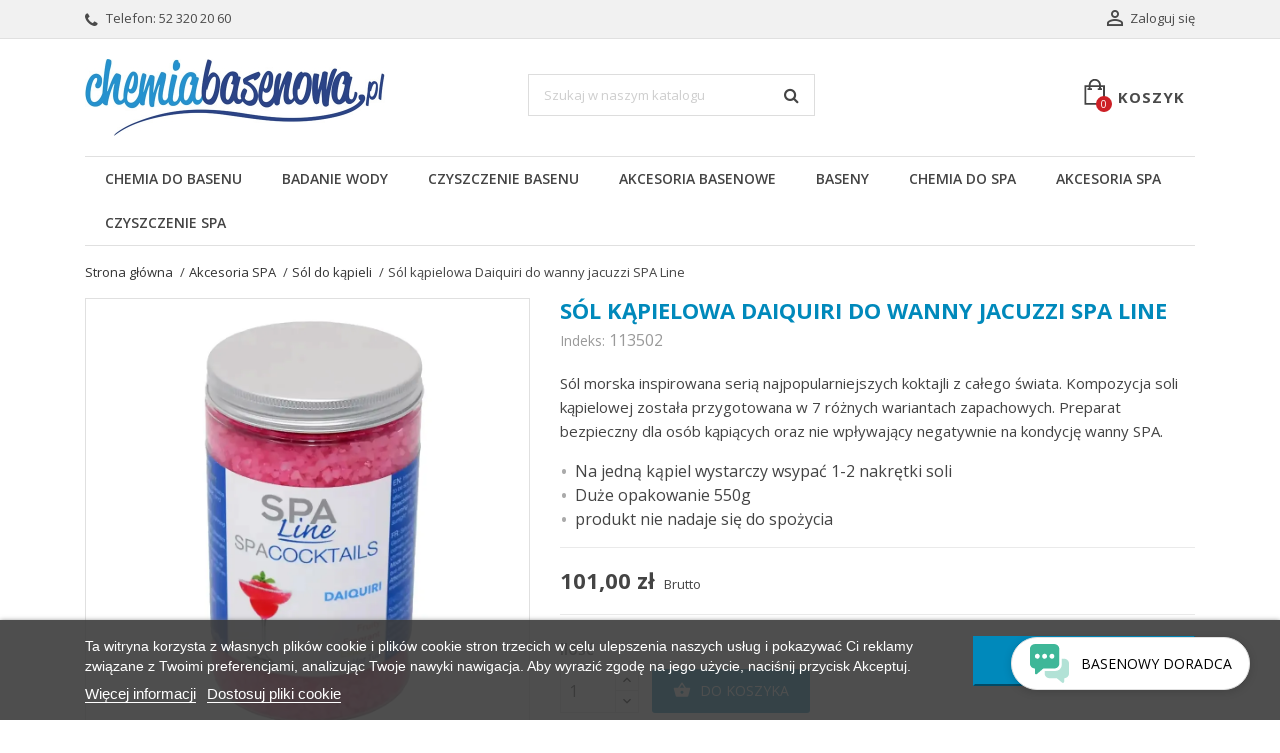

--- FILE ---
content_type: text/html; charset=utf-8
request_url: https://www.chemiabasenowa.pl/sol-do-kapieli/641-sol-kapielowa-daiquiri-do-wanny-jacuzzi-spa-line.html
body_size: 29090
content:
<!DOCTYPE html><html lang=pl-PL><head><meta charset=utf-8><meta content="ie=edge" http-equiv=x-ua-compatible><title>Sól kąpielowa Daiquiri do wanny jacuzzi SPA Line</title><script id=lgcookieslaw_script_gtm>window.dataLayer = window.dataLayer || [];
        function gtag(){
            dataLayer.push(arguments);
        }

        gtag('consent', 'default', {
            'ad_storage': 'denied',
            'ad_user_data': 'denied',
            'ad_personalization': 'denied',
            'analytics_storage': 'denied',
            'personalization_storage': 'granted',
            'security_storage': 'granted'
        });</script><meta content="Sól morska inspirowana serią najpopularniejszych koktajli z całego świata. Kompozycja soli kąpielowej została przygotowana w 7 różnych wariantach zapachowych. Preparat bezpieczny dla osób kąpiących oraz nie wpływający negatywnie na kondycję wanny SPA.
Na jedną kąpiel wystarczy wsypać 1-2 nakrętki soli
Duże opakowanie 550g
produkt nie nadaje się do spożycia
" name=description><meta content="" name=keywords><link href=https://www.chemiabasenowa.pl/sol-do-kapieli/641-sol-kapielowa-daiquiri-do-wanny-jacuzzi-spa-line.html rel=canonical><script type=application/ld+json>{
    "@context": "https://schema.org",
    "@type": "Organization",
    "name" : "chemiabasenowa.pl",
    "url" : "https://www.chemiabasenowa.pl/"
         ,"logo": {
        "@type": "ImageObject",
        "url":"https://www.chemiabasenowa.pl/img/logo-1766038891.jpg"
      }
      }</script><script type=application/ld+json>{
    "@context": "https://schema.org",
    "@type": "WebPage",
    "isPartOf": {
      "@type": "WebSite",
      "url":  "https://www.chemiabasenowa.pl/",
      "name": "chemiabasenowa.pl"
    },
    "name": "Sól kąpielowa Daiquiri do wanny jacuzzi SPA Line",
    "url":  "https://www.chemiabasenowa.pl/sol-do-kapieli/641-sol-kapielowa-daiquiri-do-wanny-jacuzzi-spa-line.html"
  }</script><script type=application/ld+json>{
      "@context": "https://schema.org",
      "@type": "BreadcrumbList",
      "itemListElement": [
                  {
            "@type": "ListItem",
            "position": 1,
            "name": "Strona główna",
            "item": "https://www.chemiabasenowa.pl/"
          },                  {
            "@type": "ListItem",
            "position": 2,
            "name": "Akcesoria SPA",
            "item": "https://www.chemiabasenowa.pl/83-akcesoria-spa"
          },                  {
            "@type": "ListItem",
            "position": 3,
            "name": "Sól do kąpieli",
            "item": "https://www.chemiabasenowa.pl/95-sol-do-kapieli"
          },                  {
            "@type": "ListItem",
            "position": 4,
            "name": "Sól kąpielowa Daiquiri do wanny jacuzzi SPA Line",
            "item": "https://www.chemiabasenowa.pl/sol-do-kapieli/641-sol-kapielowa-daiquiri-do-wanny-jacuzzi-spa-line.html"
          }              ]
    }</script><script type=application/ld+json>{
    "@context": "https://schema.org/",
    "@type": "Product",
    "name": "Sól kąpielowa Daiquiri do wanny jacuzzi SPA Line",
    "description": "Sól morska inspirowana serią najpopularniejszych koktajli z całego świata. Kompozycja soli kąpielowej została przygotowana w 7 różnych wariantach zapachowych. Preparat bezpieczny dla osób kąpiących oraz nie wpływający negatywnie na kondycję wanny SPA. Na jedną kąpiel wystarczy wsypać 1-2 nakrętki soli Duże opakowanie 550g produkt nie nadaje się do spożycia ",
    "category": "Sól do kąpieli",
    "image" :"https://www.chemiabasenowa.pl/1071-home_default/sol-kapielowa-daiquiri-do-wanny-jacuzzi-spa-line.jpg",    "sku": "113502",
    "mpn": "113502"
        ,
    "brand": {
      "@type": "Brand",
      "name": "chemiabasenowa.pl"
    }
            ,
    "weight": {
        "@context": "https://schema.org",
        "@type": "QuantitativeValue",
        "value": "1.000000",
        "unitCode": "kg"
    }
        ,
    "offers": {
      "@type": "Offer",
      "priceCurrency": "PLN",
      "name": "Sól kąpielowa Daiquiri do wanny jacuzzi SPA Line",
      "price": "101",
      "url": "https://www.chemiabasenowa.pl/sol-do-kapieli/641-sol-kapielowa-daiquiri-do-wanny-jacuzzi-spa-line.html",
      "priceValidUntil": "2026-02-10",
              "image": ["https://www.chemiabasenowa.pl/1071-large_default/sol-kapielowa-daiquiri-do-wanny-jacuzzi-spa-line.jpg"],
            "sku": "113502",
      "mpn": "113502",
                        "availability": "https://schema.org/InStock",
      "seller": {
        "@type": "Organization",
        "name": "chemiabasenowa.pl"
      }
    }
      }</script><meta content="Sól kąpielowa Daiquiri do wanny jacuzzi SPA Line" property=og:title><meta content="Sól morska inspirowana serią najpopularniejszych koktajli z całego świata. Kompozycja soli kąpielowej została przygotowana w 7 różnych wariantach zapachowych. Preparat bezpieczny dla osób kąpiących oraz nie wpływający negatywnie na kondycję wanny SPA.
Na jedną kąpiel wystarczy wsypać 1-2 nakrętki soli
Duże opakowanie 550g
produkt nie nadaje się do spożycia
" property=og:description><meta content=https://www.chemiabasenowa.pl/sol-do-kapieli/641-sol-kapielowa-daiquiri-do-wanny-jacuzzi-spa-line.html property=og:url><meta content=chemiabasenowa.pl property=og:site_name><meta content="width=device-width, initial-scale=1" name=viewport><link href=https://www.chemiabasenowa.pl/img/favicon.ico?1766038891 rel=icon type=image/vnd.microsoft.icon><link href=https://www.chemiabasenowa.pl/img/favicon.ico?1766038891 rel="shortcut icon" type=image/x-icon><link href=https://www.chemiabasenowa.pl/themes/simplio/assets/css/theme.css rel=stylesheet><link href=https://www.chemiabasenowa.pl/modules/blockreassurance/views/dist/front.css rel=stylesheet><link href=https://www.chemiabasenowa.pl/modules/ps_socialfollow/views/css/ps_socialfollow.css rel=stylesheet><link href=https://www.chemiabasenowa.pl/modules/x13gusdata/views/css/front.css rel=stylesheet><link href=https://www.chemiabasenowa.pl/themes/simplio/modules/ps_searchbar/ps_searchbar.css rel=stylesheet><link href=https://www.chemiabasenowa.pl/modules/lgcookieslaw/views/css/plugins/tooltipster/tooltipster.bundle.min.css rel=stylesheet><link href=https://www.chemiabasenowa.pl/modules/lgcookieslaw/views/css/plugins/tooltipster/tooltipster.borderless.min.css rel=stylesheet><link href=https://www.chemiabasenowa.pl/modules/lgcookieslaw/views/css/lgcookieslaw_1_1.css rel=stylesheet><link href=https://www.chemiabasenowa.pl/modules/lgcookieslaw/views/css/front.css rel=stylesheet><link href=https://www.chemiabasenowa.pl/modules/paynow/views/css/front.css rel=stylesheet><link href=https://www.chemiabasenowa.pl/modules/pshowblog/vendor/prestashow/presta-block-editor/dist/front.css rel=stylesheet><link href=https://www.chemiabasenowa.pl/themes/simplio/assets/css/pshow-block-editor.css rel=stylesheet><link href=https://www.chemiabasenowa.pl/modules/pshowblog/views/fonts/font-awesome.css rel=stylesheet><link href=https://www.chemiabasenowa.pl/modules/pshowblog/views/fonts/font-awesome-ie7.css rel=stylesheet><link href=https://www.chemiabasenowa.pl/modules/pshowblog/views/css/front.css rel=stylesheet><link href=https://www.chemiabasenowa.pl/modules/pshowblog/views/themes_17/seo-fast-simplo/list/post-list.css rel=stylesheet><link href=https://www.chemiabasenowa.pl/modules/pshowblog/views/css/star-rating-svg.css rel=stylesheet><link href=https://www.chemiabasenowa.pl/modules/pshowblog/views/css/blog/bootstrap.min.css rel=stylesheet><link href=https://www.chemiabasenowa.pl/modules/psttags/views/css/themes/4-simple.css rel=stylesheet><link href=https://www.chemiabasenowa.pl/modules/psttags/views/css/front.css rel=stylesheet><link href=https://www.chemiabasenowa.pl/modules/psttags/views/css/settings-1768663613.css rel=stylesheet><link href=https://www.chemiabasenowa.pl/modules/gptchatbox//views/css/front_v35.css rel=stylesheet><link href=https://www.chemiabasenowa.pl/js/jquery/ui/themes/base/minified/jquery-ui.min.css rel=stylesheet><link href=https://www.chemiabasenowa.pl/js/jquery/ui/themes/base/minified/jquery.ui.theme.min.css rel=stylesheet><link href=https://www.chemiabasenowa.pl/js/jquery/plugins/fancybox/jquery.fancybox.css rel=stylesheet><link href=https://www.chemiabasenowa.pl/modules/wpstyleswitcher/views/css/wpstyleswitcher_s_1.css rel=stylesheet><link href=https://www.chemiabasenowa.pl/js/jquery/plugins/bxslider/jquery.bxslider.css rel=stylesheet><link href=https://www.chemiabasenowa.pl/modules/lgcomments/views/css/form_review.css rel=stylesheet><link href=https://www.chemiabasenowa.pl/modules/lgcomments/views/css/product_reviews_17.css rel=stylesheet><link href=https://www.chemiabasenowa.pl/modules/lgcomments/views/css/product_list_17.css rel=stylesheet><link href=https://www.chemiabasenowa.pl/modules/wpthemeconfigurator/views/css/hooks.css rel=stylesheet><link href=https://www.chemiabasenowa.pl/modules/wpgallery/views/css/photoswipe.css rel=stylesheet><link href=https://www.chemiabasenowa.pl/modules/wpgallery/views/css/default-skin.css rel=stylesheet><link href=https://www.chemiabasenowa.pl/modules/wpmanufacturerlogos/views/css/wpmanufacturerlogos.css rel=stylesheet><link href=https://www.chemiabasenowa.pl/modules/wphomecategories/views/css/wphomecategories.css rel=stylesheet><link href=https://www.chemiabasenowa.pl/themes/simplio/assets/css/font-awesome/css/font-awesome.min.css rel=stylesheet><link href=https://www.chemiabasenowa.pl/modules/gm_omniprice/views/css/gm_omniprice.css rel=stylesheet><link href=https://www.chemiabasenowa.pl/themes/simplio/assets/css/custom.css rel=stylesheet><link as=font crossorigin=anonymous href=https://www.chemiabasenowa.pl/themes/simplio/assets/css/MaterialIcons-Regular.woff2 rel=preload type=font/woff2><link as=font crossorigin=anonymous href="https://www.chemiabasenowa.pl/themes/simplio/assets/css/font-awesome/fonts/fontawesome-webfont.woff2?v=4.7.0" rel=preload type=font/woff2><link as=style href="//fonts.googleapis.com/css?family=Open+Sans:400,300,300italic,400italic,600,600italic,700&amp;subset=latin,latin-ext" rel=preload><link href="//fonts.googleapis.com/css?family=Open+Sans:400,300,300italic,400italic,600,600italic,700&amp;subset=latin,latin-ext" rel=stylesheet><link as=style href="//fonts.googleapis.com/css?family=Open+Sans:400,300,300italic,400italic,600,600italic,700,700italic&amp;subset=latin,latin-ext" rel=preload><link href="//fonts.googleapis.com/css?family=Open+Sans:400,300,300italic,400italic,600,600italic,700,700italic&amp;subset=latin,latin-ext" rel=stylesheet><script>var comment_tab = "3";
        var dm_hash = "3GU8JRP1F";
        var dm_mode = 0;
        var elementRecaptcha = "<div class=\"recaptcha-text-center\" style=\"text-align: center\"><div class=\"g-recaptcha\" style=\"display: inline-block !important\" data-sitekey=\"6LdvmQ0TAAAAAOAvFDAhIGaxO2gKeSSb8_OE2_eH\" data-theme=\"light\" data-size=\"normal\" data-callback=\"callbackRecaptcha\"><\/div><\/div>";
        var isNewPresta = 1;
        var isPsVersion17 = true;
        var isPsVersion8 = true;
        var lgcomments_products_default_display = "3";
        var lgcomments_products_extra_display = "12";
        var module_dir = "\/modules\/lgcomments\/";
        var prestashop = {"cart":{"products":[],"totals":{"total":{"type":"total","label":"Razem","amount":0,"value":"0,00\u00a0z\u0142"},"total_including_tax":{"type":"total","label":"Suma (brutto)","amount":0,"value":"0,00\u00a0z\u0142"},"total_excluding_tax":{"type":"total","label":"Suma (netto)","amount":0,"value":"0,00\u00a0z\u0142"}},"subtotals":{"products":{"type":"products","label":"Produkty","amount":0,"value":"0,00\u00a0z\u0142"},"discounts":null,"shipping":{"type":"shipping","label":"Wysy\u0142ka","amount":0,"value":""},"tax":null},"products_count":0,"summary_string":"0 sztuk","vouchers":{"allowed":1,"added":[]},"discounts":[],"minimalPurchase":0,"minimalPurchaseRequired":""},"currency":{"id":1,"name":"Z\u0142oty polski","iso_code":"PLN","iso_code_num":"985","sign":"z\u0142"},"customer":{"lastname":"","firstname":"","email":null,"birthday":"0000-00-00","newsletter":"0","newsletter_date_add":"0000-00-00 00:00:00","optin":"0","website":null,"company":null,"siret":null,"ape":null,"is_logged":false,"gender":{"type":null,"name":null},"addresses":[]},"country":{"id_zone":"1","id_currency":"1","call_prefix":"48","iso_code":"PL","active":"1","contains_states":"0","need_identification_number":"0","need_zip_code":"1","zip_code_format":"NN-NNN","display_tax_label":"1","name":"Polska","id":14},"language":{"name":"Polski (Polish)","iso_code":"pl","locale":"pl-PL","language_code":"pl","active":"1","is_rtl":"0","date_format_lite":"Y-m-d","date_format_full":"Y-m-d H:i:s","id":1},"page":{"title":"","canonical":"https:\/\/www.chemiabasenowa.pl\/sol-do-kapieli\/641-sol-kapielowa-daiquiri-do-wanny-jacuzzi-spa-line.html","meta":{"title":"S\u00f3l k\u0105pielowa Daiquiri do wanny jacuzzi SPA Line","description":"S\u00f3l morska inspirowana seri\u0105 najpopularniejszych koktajli z ca\u0142ego \u015bwiata. Kompozycja soli k\u0105pielowej zosta\u0142a przygotowana w 7 r\u00f3\u017cnych wariantach zapachowych. Preparat bezpieczny dla os\u00f3b k\u0105pi\u0105cych oraz nie wp\u0142ywaj\u0105cy negatywnie na kondycj\u0119 wanny SPA.\nNa jedn\u0105 k\u0105piel wystarczy wsypa\u0107 1-2 nakr\u0119tki soli\nDu\u017ce opakowanie\u00a0550g\nprodukt nie nadaje si\u0119 do spo\u017cycia\n","keywords":"","robots":"index"},"page_name":"product","body_classes":{"lang-pl":true,"lang-rtl":false,"country-PL":true,"currency-PLN":true,"layout-full-width":true,"page-product":true,"tax-display-enabled":true,"page-customer-account":false,"product-id-641":true,"product-S\u00f3l k\u0105pielowa Daiquiri do wanny jacuzzi SPA Line":true,"product-id-category-95":true,"product-id-manufacturer-0":true,"product-id-supplier-0":true,"product-available-for-order":true},"admin_notifications":[],"password-policy":{"feedbacks":{"0":"Bardzo s\u0142abe","1":"S\u0142abe","2":"\u015arednia","3":"Silne","4":"Bardzo silne","Straight rows of keys are easy to guess":"Proste kombinacje klawiszy s\u0105 \u0142atwe do odgadni\u0119cia","Short keyboard patterns are easy to guess":"Proste kombinacje przycisk\u00f3w s\u0105 \u0142atwe do odgadni\u0119cia","Use a longer keyboard pattern with more turns":"U\u017cyj d\u0142u\u017cszej i bardziej skomplikowanej kombinacji przycisk\u00f3w","Repeats like \"aaa\" are easy to guess":"Powt\u00f3rzenia typu \u201eaaa\u201d s\u0105 \u0142atwe do odgadni\u0119cia","Repeats like \"abcabcabc\" are only slightly harder to guess than \"abc\"":"Powt\u00f3rzenia takie jak \u201eabcabcabc\u201d s\u0105 tylko nieco trudniejsze do odgadni\u0119cia ni\u017c \u201eabc\u201d","Sequences like abc or 6543 are easy to guess":"Kombinacje takie jak \u201eabc\u201d lub \u201e6543\u201d s\u0105 \u0142atwe do odgadni\u0119cia","Recent years are easy to guess":"Ostatnie lata s\u0105 \u0142atwe do odgadni\u0119cia","Dates are often easy to guess":"Daty s\u0105 cz\u0119sto \u0142atwe do odgadni\u0119cia","This is a top-10 common password":"To jest 10 najcz\u0119\u015bciej u\u017cywanych hase\u0142","This is a top-100 common password":"To jest 100 najcz\u0119\u015bciej u\u017cywanych hase\u0142","This is a very common password":"To bardzo popularne has\u0142o","This is similar to a commonly used password":"Jest to podobne do powszechnie u\u017cywanego has\u0142a","A word by itself is easy to guess":"Samo s\u0142owo jest \u0142atwe do odgadni\u0119cia","Names and surnames by themselves are easy to guess":"Same imiona i nazwiska s\u0105 \u0142atwe do odgadni\u0119cia","Common names and surnames are easy to guess":"Popularne imiona i nazwiska s\u0105 \u0142atwe do odgadni\u0119cia","Use a few words, avoid common phrases":"U\u017cyj kilku s\u0142\u00f3w, unikaj popularnych zwrot\u00f3w","No need for symbols, digits, or uppercase letters":"Nie potrzebujesz symboli, cyfr ani wielkich liter","Avoid repeated words and characters":"Unikaj powtarzaj\u0105cych si\u0119 s\u0142\u00f3w i znak\u00f3w","Avoid sequences":"Unikaj sekwencji","Avoid recent years":"Unikaj ostatnich lat","Avoid years that are associated with you":"Unikaj lat, kt\u00f3re s\u0105 z Tob\u0105 zwi\u0105zane","Avoid dates and years that are associated with you":"Unikaj dat i lat, kt\u00f3re s\u0105 z Tob\u0105 powi\u0105zane","Capitalization doesn't help very much":"Wielkie litery nie s\u0105 zbytnio pomocne","All-uppercase is almost as easy to guess as all-lowercase":"Wpisywanie wielkich liter jest prawie tak samo \u0142atwe do odgadni\u0119cia jak wpisywanie ma\u0142ych liter","Reversed words aren't much harder to guess":"Odwr\u00f3cone s\u0142owa nie s\u0105 du\u017co trudniejsze do odgadni\u0119cia","Predictable substitutions like '@' instead of 'a' don't help very much":"Przewidywalne zamienniki, takie jak \u201e@\u201d zamiast \u201ea\u201d, nie s\u0105 zbyt pomocne","Add another word or two. Uncommon words are better.":"Dodaj kolejne s\u0142owo lub dwa. Nietypowe s\u0142owa s\u0105 lepsze."}}},"shop":{"name":"chemiabasenowa.pl","logo":"https:\/\/www.chemiabasenowa.pl\/img\/logo-1766038891.jpg","stores_icon":"https:\/\/www.chemiabasenowa.pl\/img\/logo_stores.png","favicon":"https:\/\/www.chemiabasenowa.pl\/img\/favicon.ico"},"core_js_public_path":"\/themes\/","urls":{"base_url":"https:\/\/www.chemiabasenowa.pl\/","current_url":"https:\/\/www.chemiabasenowa.pl\/sol-do-kapieli\/641-sol-kapielowa-daiquiri-do-wanny-jacuzzi-spa-line.html","shop_domain_url":"https:\/\/www.chemiabasenowa.pl","img_ps_url":"https:\/\/www.chemiabasenowa.pl\/img\/","img_cat_url":"https:\/\/www.chemiabasenowa.pl\/img\/c\/","img_lang_url":"https:\/\/www.chemiabasenowa.pl\/img\/l\/","img_prod_url":"https:\/\/www.chemiabasenowa.pl\/img\/p\/","img_manu_url":"https:\/\/www.chemiabasenowa.pl\/img\/m\/","img_sup_url":"https:\/\/www.chemiabasenowa.pl\/img\/su\/","img_ship_url":"https:\/\/www.chemiabasenowa.pl\/img\/s\/","img_store_url":"https:\/\/www.chemiabasenowa.pl\/img\/st\/","img_col_url":"https:\/\/www.chemiabasenowa.pl\/img\/co\/","img_url":"https:\/\/www.chemiabasenowa.pl\/themes\/simplio\/assets\/img\/","css_url":"https:\/\/www.chemiabasenowa.pl\/themes\/simplio\/assets\/css\/","js_url":"https:\/\/www.chemiabasenowa.pl\/themes\/simplio\/assets\/js\/","pic_url":"https:\/\/www.chemiabasenowa.pl\/upload\/","theme_assets":"https:\/\/www.chemiabasenowa.pl\/themes\/simplio\/assets\/","theme_dir":"https:\/\/www.chemiabasenowa.pl\/themes\/simplio\/","pages":{"address":"https:\/\/www.chemiabasenowa.pl\/adres","addresses":"https:\/\/www.chemiabasenowa.pl\/adresy","authentication":"https:\/\/www.chemiabasenowa.pl\/logowanie","manufacturer":"https:\/\/www.chemiabasenowa.pl\/producenci","cart":"https:\/\/www.chemiabasenowa.pl\/koszyk","category":"https:\/\/www.chemiabasenowa.pl\/index.php?controller=category","cms":"https:\/\/www.chemiabasenowa.pl\/index.php?controller=cms","contact":"https:\/\/www.chemiabasenowa.pl\/kontakt","discount":"https:\/\/www.chemiabasenowa.pl\/rabaty","guest_tracking":"https:\/\/www.chemiabasenowa.pl\/sledzenie-zamowienia-gosc","history":"https:\/\/www.chemiabasenowa.pl\/historia-zamowien","identity":"https:\/\/www.chemiabasenowa.pl\/dane-osobiste","index":"https:\/\/www.chemiabasenowa.pl\/","my_account":"https:\/\/www.chemiabasenowa.pl\/moje-konto","order_confirmation":"https:\/\/www.chemiabasenowa.pl\/potwierdzenie-zamowienia","order_detail":"https:\/\/www.chemiabasenowa.pl\/index.php?controller=order-detail","order_follow":"https:\/\/www.chemiabasenowa.pl\/sledzenie-zamowienia","order":"https:\/\/www.chemiabasenowa.pl\/zamowienie","order_return":"https:\/\/www.chemiabasenowa.pl\/index.php?controller=order-return","order_slip":"https:\/\/www.chemiabasenowa.pl\/pokwitowania","pagenotfound":"https:\/\/www.chemiabasenowa.pl\/nie-znaleziono-strony","password":"https:\/\/www.chemiabasenowa.pl\/odzyskiwanie-hasla","pdf_invoice":"https:\/\/www.chemiabasenowa.pl\/index.php?controller=pdf-invoice","pdf_order_return":"https:\/\/www.chemiabasenowa.pl\/index.php?controller=pdf-order-return","pdf_order_slip":"https:\/\/www.chemiabasenowa.pl\/index.php?controller=pdf-order-slip","prices_drop":"https:\/\/www.chemiabasenowa.pl\/promocje","product":"https:\/\/www.chemiabasenowa.pl\/index.php?controller=product","registration":"https:\/\/www.chemiabasenowa.pl\/index.php?controller=registration","search":"https:\/\/www.chemiabasenowa.pl\/szukaj","sitemap":"https:\/\/www.chemiabasenowa.pl\/mapa-strony","stores":"https:\/\/www.chemiabasenowa.pl\/sklepy","supplier":"https:\/\/www.chemiabasenowa.pl\/dostawcy","new_products":"https:\/\/www.chemiabasenowa.pl\/nowe-produkty","brands":"https:\/\/www.chemiabasenowa.pl\/producenci","register":"https:\/\/www.chemiabasenowa.pl\/index.php?controller=registration","order_login":"https:\/\/www.chemiabasenowa.pl\/zamowienie?login=1"},"alternative_langs":[],"actions":{"logout":"https:\/\/www.chemiabasenowa.pl\/?mylogout="},"no_picture_image":{"bySize":{"small_default":{"url":"https:\/\/www.chemiabasenowa.pl\/img\/p\/pl-default-small_default.jpg","width":98,"height":98},"cart_default":{"url":"https:\/\/www.chemiabasenowa.pl\/img\/p\/pl-default-cart_default.jpg","width":125,"height":125},"home_default":{"url":"https:\/\/www.chemiabasenowa.pl\/img\/p\/pl-default-home_default.jpg","width":400,"height":400},"medium_default":{"url":"https:\/\/www.chemiabasenowa.pl\/img\/p\/pl-default-medium_default.jpg","width":460,"height":460},"large_default":{"url":"https:\/\/www.chemiabasenowa.pl\/img\/p\/pl-default-large_default.jpg","width":1000,"height":1000}},"small":{"url":"https:\/\/www.chemiabasenowa.pl\/img\/p\/pl-default-small_default.jpg","width":98,"height":98},"medium":{"url":"https:\/\/www.chemiabasenowa.pl\/img\/p\/pl-default-home_default.jpg","width":400,"height":400},"large":{"url":"https:\/\/www.chemiabasenowa.pl\/img\/p\/pl-default-large_default.jpg","width":1000,"height":1000},"legend":""}},"configuration":{"display_taxes_label":true,"display_prices_tax_incl":true,"is_catalog":false,"show_prices":true,"opt_in":{"partner":false},"quantity_discount":{"type":"discount","label":"Rabat Jednostkowy"},"voucher_enabled":1,"return_enabled":0},"field_required":[],"breadcrumb":{"links":[{"title":"Strona g\u0142\u00f3wna","url":"https:\/\/www.chemiabasenowa.pl\/"},{"title":"Akcesoria SPA","url":"https:\/\/www.chemiabasenowa.pl\/83-akcesoria-spa"},{"title":"S\u00f3l do k\u0105pieli","url":"https:\/\/www.chemiabasenowa.pl\/95-sol-do-kapieli"},{"title":"S\u00f3l k\u0105pielowa Daiquiri do wanny jacuzzi SPA Line","url":"https:\/\/www.chemiabasenowa.pl\/sol-do-kapieli\/641-sol-kapielowa-daiquiri-do-wanny-jacuzzi-spa-line.html"}],"count":4},"link":{"protocol_link":"https:\/\/","protocol_content":"https:\/\/"},"time":1769422115,"static_token":"67d81e8267b31a5020de1317a0b8d50a","token":"f4f33fc4649342857a9b5d0b85e71d5c","debug":false};
        var psemailsubscription_subscription = "https:\/\/www.chemiabasenowa.pl\/module\/ps_emailsubscription\/subscription";
        var pshow_loaded_module_pshowconversion = "PShow Conversion";
        var pshow_loaded_module_pshowfeeder = "PShow Feeder";
        var psr_icon_color = "#DEAE56";
        var recaptchaContactForm = "1";
        var recaptchaDataSiteKey = "6LdvmQ0TAAAAAOAvFDAhIGaxO2gKeSSb8_OE2_eH";
        var recaptchaLoginForm = "0";
        var recaptchaRegistrationForm = "1";
        var recaptchaType = "1";
        var recaptchaVersion = false;
        var review_controller_link = "https:\/\/www.chemiabasenowa.pl\/module\/lgcomments\/reviews";
        var review_controller_name = "index.php?controller=module-lgcomments-reviews";
        var send_successfull_msg = "Recenzja zosta\u0142a przes\u0142ana prawid\u0142owo";
        var sliderblocks = 4;
        var star_color = "yellow";
        var star_style = "plain";
        var wpimageslider_auto = true;
        var wpimageslider_effect = "fade";
        var wpimageslider_loop = true;
        var wpimageslider_pause = "6000";
        var wpimageslider_speed = 500;
        var wpmanufacturerlogos_auto = true;
        var wpmanufacturerlogos_items = "6";
        var wpmanufacturerlogos_loop = true;
        var wpmanufacturerlogos_pause_hover = true;
        var wpmanufacturerlogos_scroll_items = "6";
        var wpmanufacturerlogos_speed = "400";
        var wpsidebarslider_auto = true;
        var wpsidebarslider_effect = "horizontal";
        var wpsidebarslider_loop = true;
        var wpsidebarslider_pause = "6000";
        var wpsidebarslider_speed = "500";
        var x13gusdata_ajax_url = "https:\/\/www.chemiabasenowa.pl\/module\/x13gusdata\/ajax";
        var x13gusdata_download_btn_text = "Pobierz dane";
        var x13gusdata_downloading_btn_text = "Pobieranie...";
        var x13gusdata_empty_nip = "Pole numer NIP jest puste";
        var x13gusdata_gus_inline_display_method = true;
        var x13gusdata_invalid_nip = "Niepoprawny numer NIP";</script><style></style><script>var jprestaUpdateCartDirectly = 1;
                var jprestaUseCreativeElements = 0;</script><script>pcRunDynamicModulesJs = function() {
// Autoconf - 2025-10-11T07:17:52+00:00
// productcomments
if ($.fn.rating) $('input.star').rating();
if ($.fn.rating) $('.auto-submit-star').rating();
if ($.fn.fancybox) $('.open-comment-form').fancybox({'hideOnContentClick': false});
// ps_shoppingcart
// Cart is refreshed from HTML to be faster
// blockwishlist
prestashop.customer=prestashop_pc.customer;

if (typeof productsAlreadyTagged != 'undefined' && Array.isArray(productsAlreadyTagged) && productsAlreadyTagged.length > 0) {
    productsAlreadyTagged.forEach(function (product) {
        if (!product || !product.id_product) {
            return; // skip if product is invalid
        }

        let selector = null;

        if (prestashop.page && prestashop.page.page_name === 'product') {
            // On product page: match only current product
            const currentProductId = document.getElementById('product_page_product_id')?.value;
            if (String(currentProductId) === String(product.id_product)) {
                selector = 'button.wishlist-button-add';
            } else {
                return; // not the current product
            }
        } else {
            // On other pages (listings, etc.)
            selector = `[data-id-product="${product.id_product}"] .wishlist-button-add`;
        }

        if (!selector) return;

        const elements = document.querySelectorAll(selector);
        elements.forEach(function (element) {
            const vueInstance = element.__vue__;
            if (vueInstance && typeof vueInstance.toggleCheck === 'function') {
                try {
                    // Mark as already in wishlist
                    vueInstance.toggleCheck();
                    // Assign wishlist id
                    vueInstance.idList = parseInt(product.id_wishlist) || null;
                } catch (e) {
                    console.error('Wishlist toggle failed:', e, product, element);
                }
            }
        });
    });
}


// lgcookieslaw
if (typeof LGCookiesLawFront == 'function') {
  var object_lgcookieslaw_front = new LGCookiesLawFront();
  object_lgcookieslaw_front.init();
}
$('.lgcookieslaw-accept-button').click(function() {document.cookie = "jpresta_cache_context=;path=/;expires=Thu, 01 Jan 1970 00:00:00 GMT";});
$('.lgcookieslaw-partial-accept-button').click(function() {document.cookie = "jpresta_cache_context=;path=/;expires=Thu, 01 Jan 1970 00:00:00 GMT";});
// lgcomments
if (typeof $.fancybox !== 'undefined') {
    $(".lgcomment_button")
        .fancybox({
            'href': '#form_review_popup'
            , 'width': 400
            , 'height': 'auto'
            , 'autoSize': false
            , 'tpl': {
                closeBtn: ''
            }
        });
    $("select#lg_score")
        .on("change", function () {
            changeStars($(this)
                .val());
        });
    $(document).off('click', '#product #submit_review');
    $('#submit_review')
        .on('click', function () {
            if (checkFields()) {
                sendProductReview(review_controller_link);
            }
        });
}
if (typeof init_comments === 'function' && typeof lgcomments_products_default_display !== 'undefined') {
    init_comments(lgcomments_products_default_display);
}
};</script><script>window.dataLayer = window.dataLayer || [];

        function gtag() {
            window.dataLayer.push(arguments);
        }

        
        gtag('js', new Date());

        window.pshow_ga4TrackingId = 'G-3XC3LVQJCT';
        window.pshow_gadsTrackingId = '';
        window.pshow_goptimizeTrackingId = '';
        window.pshow_gtmTrackingId = 'GTM-5GW896T';
        window.pshow_dataLayerSendPurchaseToGA4 = 1;

                window.pshow_isMeasurementProtocolEnabled = true;
        
        
        const userId = '';
        const debugMode = 0;
                const emailHash = '';

        if (emailHash) {
            gtag('set', 'user_data', {
                "sha256_email_address": emailHash
            });
        }</script><script async src="https://www.googletagmanager.com/gtag/js?id=G-3XC3LVQJCT"></script><script>let conf = {};
            if (typeof userId !== 'undefined' && userId) {
                conf.user_id = userId;
            }
            if (window.pshow_goptimizeTrackingId) {
                conf.optimize_id = window.pshow_goptimizeTrackingId;
            }
            if (typeof debugMode !== 'undefined' && debugMode) {
                conf.debug_mode = true;
            }

            if (window.pshow_ga4TrackingId) {
                gtag('config', window.pshow_ga4TrackingId, conf);
            }

            if (window.pshow_gadsTrackingId) {
                gtag(
                    'config',
                    window.pshow_gadsTrackingId,
                    {...conf, 'allow_enhanced_conversions': true}
                );
            }

            if (window.pshow_ga4TrackingId) {
                gtag('get', window.pshow_ga4TrackingId, 'client_id', (clientId) => {
                    const expireInDays = 3;
                    let date = new Date();
                    date.setTime(date.getTime() + (expireInDays * 24 * 60 * 60 * 1000));
                    document.cookie = "pshowgacid=" + clientId + "; expires=" + date.toUTCString() + "; path=/";
                })

                gtag('get', window.pshow_ga4TrackingId, 'session_id', (sessionId) => {
                    const expireInDays = 3;
                    let date = new Date();
                    date.setTime(date.getTime() + (expireInDays * 24 * 60 * 60 * 1000));
                    document.cookie = "pshowgasid=" + sessionId + "; expires=" + date.toUTCString() + "; path=/";
                })
            }</script><script>(function (w, d, s, l, i) {
                w[l] = w[l] || [];
                w[l].push({'gtm.start': new Date().getTime(), event: 'gtm.js'});
                var f = d.getElementsByTagName(s)[0];
                var j = d.createElement(s), dl = l != 'dataLayer' ? '&l=' + l : '';
                j.async = true;
                j.src = 'https://www.googletagmanager.com/gtm.js?id=' + i + dl;
                f.parentNode.insertBefore(j, f);
            })(window, document, 'script', 'dataLayer', 'GTM-5GW896T');</script><script>document.addEventListener('DOMContentLoaded', () => {

            let waitingForPShowConversionLib = setInterval(() => {

                if (typeof PShowConversionJS === 'undefined' ||
                    typeof PShowConversionJS.dataLayer === 'undefined' ||
                    typeof PShowConversionJS.dataLayer.initMeasuring === 'undefined') {
                    return;
                }
                clearInterval(waitingForPShowConversionLib);

                PShowConversionJS.dataLayer.active = 1;
                PShowConversionJS.dataLayer.eventNamePrefix = '';
                PShowConversionJS.dataLayer.debug = 0;
                PShowConversionJS.dataLayer.ps_products_per_page = 36;
                PShowConversionJS.dataLayer.controller = 'product';

                
                PShowConversionJS.dataLayer.initMeasuring();

            }, 100);

        });</script><script>var ptg_pin = 0;</script><script async data-key=QrOeF2n3IuUOfyw4C2TlVw src=https://analytics.ahrefs.com/analytics.js></script><meta content=product property=og:type><meta content=https://www.chemiabasenowa.pl/1071-large_default/sol-kapielowa-daiquiri-do-wanny-jacuzzi-spa-line.jpg property=og:image><meta content=82.113821 property=product:pretax_price:amount><meta content=PLN property=product:pretax_price:currency><meta content=101 property=product:price:amount><meta content=PLN property=product:price:currency><meta content=1.000000 property=product:weight:value><meta content=kg property=product:weight:units> <body class="country-pl currency-pln lang-pl layout-full-width page-product product-available-for-order product-id-641 product-id-category-95 product-id-manufacturer-0 product-id-supplier-0 product-sol-kapielowa-daiquiri-do-wanny-jacuzzi-spa-line tax-display-enabled" id=product><noscript><iframe height=0 src="https://www.googletagmanager.com/ns.html?id=GTM-5GW896T" style=display:none;visibility:hidden width=0></iframe></noscript> <main><header id=header><div class=header-banner></div> <nav class=header-nav><div class=container><div class=row><div class=hidden-sm-down><div class="col-md-4 col-xs-12"><div id=_desktop_contact_link><div id=contact-link><i class="fa fa-phone"></i> Telefon: <a href=tel:523202060>52 320 20 60</a> </div> </div> </div> <div class="col-md-8 right-nav"><div id=_desktop_user_info><div class=user-info><a href="https://www.chemiabasenowa.pl/logowanie?back=https%3A%2F%2Fwww.chemiabasenowa.pl%2Fsol-do-kapieli%2F641-sol-kapielowa-daiquiri-do-wanny-jacuzzi-spa-line.html" rel=nofollow title="Zaloguj się"><i class=material-icons>&#xE7FF;</i> <span class=hidden-sm-down>Zaloguj się</span></a> </div> </div> </div></div> <div class="hidden-md-up mobile text-xs-center"><div class=top-logo id=_mobile_logo></div> <div class=mobile-menu><div class=float-xs-left id=menu-icon><span></span> </div> <div class=float-xs-left id=_mobile_cart></div> <div class=float-xs-left id=_mobile_user_info></div> <div class=float-xs-left id=mobile_search></div></div></div></div> </div> </nav> <div class=header-top><div class=container><div class=row><div class="col-md-4 hidden-sm-down" id=_desktop_logo><a href=https://www.chemiabasenowa.pl/><img alt=chemiabasenowa.pl class="img-responsive logo" height=77 src=https://www.chemiabasenowa.pl/img/logo-1766038891.jpg width=300> </a> </div> <script>var lgcookieslaw_consent_mode = 1;
    var lgcookieslaw_banner_url_ajax_controller = "https://www.chemiabasenowa.pl/module/lgcookieslaw/ajax";     var lgcookieslaw_cookie_values = null;     var lgcookieslaw_saved_preferences = 0;
    var lgcookieslaw_ajax_calls_token = "825a104c03b6089a67e8bcdeb76c1bf7";
    var lgcookieslaw_reload = 0;
    var lgcookieslaw_block_navigation = 0;
    var lgcookieslaw_banner_position = 2;
    var lgcookieslaw_show_fixed_button = 0;
    var lgcookieslaw_save_user_consent = 0;
    var lgcookieslaw_reject_cookies_when_closing_banner = 0;</script> <div class="lgcookieslaw-banner lgcookieslaw-banner-bottom" id=lgcookieslaw_banner><div class=container><div class=lgcookieslaw-banner-message><p>Ta witryna korzysta z własnych plików cookie i plików cookie stron trzecich w celu ulepszenia naszych usług i pokazywać Ci reklamy związane z Twoimi preferencjami, analizując Twoje nawyki nawigacja. Aby wyrazić zgodę na jego użycie, naciśnij przycisk Akceptuj. <div class=lgcookieslaw-link-container><a class="lgcookieslaw-info-link lgcookieslaw-link" href=https://www.chemiabasenowa.pl/content/3-regulamin target=_blank>Więcej informacji</a> <a class="lgcookieslaw-customize-cookies-link lgcookieslaw-link" id=lgcookieslaw_customize_cookies_link>Dostosuj pliki cookie</a></div></div> <div class=lgcookieslaw-button-container><button class="lgcookieslaw-accept-button lgcookieslaw-button"> Akceptuję </button> </div></div> </div> <div class=lgcookieslaw-modal id=lgcookieslaw_modal><div class=lgcookieslaw-modal-header><p class=lgcookieslaw-modal-header-title>Preferencje dotyczące plików cookie <div class=lgcookieslaw-modal-header-title-user-consent-elements><div class="lgcookieslaw-badge lgcookieslaw-tooltip-container lgcookieslaw-user-consent-consent-date" role=tooltip><i class=lgcookieslaw-icon-schedule></i> <span class=lgcookieslaw-user-consent-consent-date-text></span></div> <a class="lgcookieslaw-badge lgcookieslaw-tooltip-container lgcookieslaw-user-consent-download" href="" role=tooltip target=_blank title="Kliknij, aby pobrać zgodę"><i class=lgcookieslaw-icon-download></i> Zgoda </a></div></div> <div class=lgcookieslaw-modal-body><div class=lgcookieslaw-modal-body-content><div class=lgcookieslaw-section><div class=lgcookieslaw-section-name> Funkcjonalne pliki cookie <div class="lgcookieslaw-badge lgcookieslaw-tooltip-container" role=tooltip title=Obowiązkowe> Techniczne </div> </div> <div class=lgcookieslaw-section-checkbox><div class="lgcookieslaw-switch lgcookieslaw-switch-disabled"><div class="lgcookieslaw-slider-option lgcookieslaw-slider-option-left">Nie</div> <input class=lgcookieslaw-purpose data-checked=true data-consent-mode=true data-consent-type=functionality_storage data-id-lgcookieslaw-purpose=1 data-technical=true id=lgcookieslaw_purpose_1 type=checkbox> <span class="lgcookieslaw-slider lgcookieslaw-slider-checked" id=lgcookieslaw_slider_1></span> <div class="lgcookieslaw-slider-option lgcookieslaw-slider-option-right">Tak</div></div> </div> <div class=lgcookieslaw-section-purpose><a aria-controls=multi_collapse_lgcookieslaw_purpose_1 aria-expanded=false class="collapsed lgcookieslaw-section-purpose-button" data-toggle=collapse href=#multi_collapse_lgcookieslaw_purpose_1 role=button><span class=lgcookieslaw-section-purpose-button-title>Opis i ciasteczka</span> </a> <div class="collapse lgcookieslaw-section-purpose-content multi-collapse" id=multi_collapse_lgcookieslaw_purpose_1><div class=lgcookieslaw-section-purpose-content-description> Funkcjonalne pliki cookie są bezwzględnie niezbędne do świadczenia usług sklepu, a także do jego prawidłowego działania, dlatego nie ma możliwości odmowy ich użycia. Umożliwiają one użytkownikowi poruszanie się po naszej stronie internetowej i korzystanie z różnych opcji lub usług, które na niej istnieją. </div> <div class=lgcookieslaw-section-purpose-content-cookies><div class=table-responsive><table class="lgcookieslaw-section-purpose-content-cookies-table table"><thead><tr><th><span class=lgcookieslaw-tooltip-container role=tooltip title="Nazwa pliku cookie"> Cookie </span> <th><span class=lgcookieslaw-tooltip-container role=tooltip title="Domena związana z plikiem cookie"> Dostawca </span> <th><span class=lgcookieslaw-tooltip-container role=tooltip title="Cel plików cookie"> Przeznaczenie </span> <th><span class=lgcookieslaw-tooltip-container role=tooltip title="Czas wygaśnięcia pliku cookie"> Termin ważności </span> </thead> <tbody><tr><td>PHP_SESSID <td>www.chemiabasenowa.pl <td>Plik cookie PHPSESSID jest natywny dla PHP i umożliwia stronom internetowym przechowywanie zserializowanych danych o stanie. Na stronie internetowej służy do ustanowienia sesji użytkownika i przekazania danych o stanie poprzez tymczasowe ciasteczko, które jest powszechnie znane jako ciasteczko sesyjne. Te pliki cookie pozostaną na Twoim komputerze tylko do momentu zamknięcia przeglądarki. <td>Sesja <tr><td>PrestaShop-# <td>www.chemiabasenowa.pl <td>Jest to plik cookie, którego Prestashop używa do zapisywania informacji i utrzymywania otwartej sesji użytkownika. Umożliwia zapisywanie informacji takich jak waluta, język, identyfikator klienta między innymi danymi niezbędnymi do prawidłowego funkcjonowania sklepu. <td>2400 godziny <tr><td>rc::a <td><a href=https://policies.google.com/privacy>Google</a> <td>Służy do odczytywania i filtrowania żądań od botów. <td>Uporczywy <tr><td>rc::c <td><a href=https://policies.google.com/privacy>Google</a> <td>Służy do odczytywania i filtrowania żądań od botów. <td>Uporczywy</tbody></table> </div> </div></div></div></div> <div class=lgcookieslaw-section><div class=lgcookieslaw-section-name> Reklamowe pliki cookie </div> <div class=lgcookieslaw-section-checkbox><div class=lgcookieslaw-switch><div class="lgcookieslaw-slider-option lgcookieslaw-slider-option-left">Nie</div> <input class=lgcookieslaw-purpose data-checked=true data-consent-mode=true data-consent-type=ad_storage data-id-lgcookieslaw-purpose=2 data-technical=false id=lgcookieslaw_purpose_2 type=checkbox> <span class="lgcookieslaw-slider lgcookieslaw-slider-checked" id=lgcookieslaw_slider_2></span> <div class="lgcookieslaw-slider-option lgcookieslaw-slider-option-right">Tak</div></div> </div> <div class=lgcookieslaw-section-purpose><a aria-controls=multi_collapse_lgcookieslaw_purpose_2 aria-expanded=false class="collapsed lgcookieslaw-section-purpose-button" data-toggle=collapse href=#multi_collapse_lgcookieslaw_purpose_2 role=button><span class=lgcookieslaw-section-purpose-button-title>Opis i ciasteczka</span> </a> <div class="collapse lgcookieslaw-section-purpose-content multi-collapse" id=multi_collapse_lgcookieslaw_purpose_2><div class=lgcookieslaw-section-purpose-content-description> To te, które zbierają informacje o reklamach wyświetlanych użytkownikom serwisu. Mogą być anonimowe, jeśli zbierają tylko informacje o wyświetlanych powierzchniach reklamowych bez identyfikacji użytkownika lub spersonalizowane, jeśli zbierają dane osobowe użytkownika sklepu przez osobę trzecią, w celu personalizacji wspomnianych powierzchni reklamowych. </div> <div class=lgcookieslaw-section-purpose-content-cookies><div class=table-responsive><table class="lgcookieslaw-section-purpose-content-cookies-table table"><thead><tr><th><span class=lgcookieslaw-tooltip-container role=tooltip title="Nazwa pliku cookie"> Cookie </span> <th><span class=lgcookieslaw-tooltip-container role=tooltip title="Domena związana z plikiem cookie"> Dostawca </span> <th><span class=lgcookieslaw-tooltip-container role=tooltip title="Cel plików cookie"> Przeznaczenie </span> <th><span class=lgcookieslaw-tooltip-container role=tooltip title="Czas wygaśnięcia pliku cookie"> Termin ważności </span> </thead> <tbody><tr><td>ads/ga-audiences <td><a href=https://policies.google.com/privacy>Google</a> <td>Te pliki cookie są używane przez Google AdWords do ponownego angażowania użytkowników, którzy mogą przekształcić się w klientów na podstawie zachowania użytkownika online w różnych witrynach. <td>Sesja <tr><td>fr <td><a href=https://www.facebook.com/policies/cookies/>Facebook</a> <td>Używany przez Facebooka do dostarczania serii produktów reklamowych, takich jak licytowanie w czasie rzeczywistym od reklamodawców zewnętrznych. <td>3 miesiące <tr><td>tr <td><a href=https://www.facebook.com/policies/cookies/>Facebook</a> <td>Używany przez Facebooka do dostarczania serii produktów reklamowych, takich jak licytowanie w czasie rzeczywistym od reklamodawców zewnętrznych. <td>Sesja <tr><td>VISITOR_INFO1_LIVE <td><a href=https://policies.google.com/technologies/cookies> youtube.com</a> <td>Próbuje oszacować przepustowość użytkowników na stronach ze zintegrowanymi filmami z YouTube. <td>179 dni <tr><td>YSC <td><a href=https://policies.google.com/technologies/cookies> youtube.com</a> <td>Rejestruje unikalny identyfikator, aby prowadzić statystyki dotyczące filmów wideo z YouTube, które widział użytkownik. <td>Sesja <tr><td>yt-remote-cast-installed <td><a href=https://policies.google.com/technologies/cookies> youtube.com</a> <td>Przechowuje preferencje odtwarzacza wideo użytkownika za pomocą osadzonego wideo YouTube. <td>Sesja <tr><td>yt-remote-connected-devices <td><a href=https://policies.google.com/technologies/cookies> youtube.com</a> <td>Przechowuje preferencje odtwarzacza wideo użytkownika za pomocą osadzonego wideo YouTube. <td>Trwały <tr><td>yt-remote-device-id <td><a href=https://policies.google.com/technologies/cookies> youtube.com</a> <td>Przechowuje preferencje odtwarzacza wideo użytkownika za pomocą osadzonego wideo YouTube. <td>Trwały <tr><td>yt-remote-fast-check-period <td><a href=https://policies.google.com/technologies/cookies> youtube.com</a> <td>Przechowuje preferencje odtwarzacza wideo użytkownika za pomocą osadzonego wideo YouTube. <td>Sesja <tr><td>yt-remote-session-app <td><a href=https://policies.google.com/technologies/cookies> youtube.com</a> <td>Przechowuje preferencje odtwarzacza wideo użytkownika za pomocą osadzonego wideo YouTube. <td>Sesja <tr><td>yt-remote-session-name <td><a href=https://policies.google.com/technologies/cookies> youtube.com</a> <td>Przechowuje preferencje odtwarzacza wideo użytkownika za pomocą osadzonego wideo YouTube. <td>Sesja <tr><td>_fbp <td><a href=https://www.facebook.com/policies/cookies/>Facebook</a> <td>Używany przez Facebooka do dostarczania serii produktów reklamowych, takich jak licytowanie w czasie rzeczywistym od reklamodawców zewnętrznych. <td>3 miesiące</tbody></table> </div> </div></div></div></div> <div class=lgcookieslaw-section><div class=lgcookieslaw-section-name> Analityczne pliki cookie </div> <div class=lgcookieslaw-section-checkbox><div class=lgcookieslaw-switch><div class="lgcookieslaw-slider-option lgcookieslaw-slider-option-left">Nie</div> <input class=lgcookieslaw-purpose data-checked=true data-consent-mode=true data-consent-type=analytics_storage data-id-lgcookieslaw-purpose=3 data-technical=false id=lgcookieslaw_purpose_3 type=checkbox> <span class="lgcookieslaw-slider lgcookieslaw-slider-checked" id=lgcookieslaw_slider_3></span> <div class="lgcookieslaw-slider-option lgcookieslaw-slider-option-right">Tak</div></div> </div> <div class=lgcookieslaw-section-purpose><a aria-controls=multi_collapse_lgcookieslaw_purpose_3 aria-expanded=false class="collapsed lgcookieslaw-section-purpose-button" data-toggle=collapse href=#multi_collapse_lgcookieslaw_purpose_3 role=button><span class=lgcookieslaw-section-purpose-button-title>Opis i ciasteczka</span> </a> <div class="collapse lgcookieslaw-section-purpose-content multi-collapse" id=multi_collapse_lgcookieslaw_purpose_3><div class=lgcookieslaw-section-purpose-content-description> Zbierają informacje o tym, jak użytkownik przegląda sklep, zwykle anonimowo, choć czasami pozwalają również na jednoznaczną identyfikację użytkownika w celu uzyskania raportów o zainteresowaniach użytkowników produktami lub usługami, które oferuje sklep. </div> <div class=lgcookieslaw-section-purpose-content-cookies><div class=table-responsive><table class="lgcookieslaw-section-purpose-content-cookies-table table"><thead><tr><th><span class=lgcookieslaw-tooltip-container role=tooltip title="Nazwa pliku cookie"> Cookie </span> <th><span class=lgcookieslaw-tooltip-container role=tooltip title="Domena związana z plikiem cookie"> Dostawca </span> <th><span class=lgcookieslaw-tooltip-container role=tooltip title="Cel plików cookie"> Przeznaczenie </span> <th><span class=lgcookieslaw-tooltip-container role=tooltip title="Czas wygaśnięcia pliku cookie"> Termin ważności </span> </thead> <tbody><tr><td>_ga <td><a href=https://policies.google.com/privacy>Google</a> <td>Rejestruje unikalny identyfikator, który służy do generowania danych statystycznych dotyczących sposobu, w jaki odwiedzający korzysta ze strony internetowej. <td>2 lata <tr><td>_gat <td><a href=https://policies.google.com/privacy>Google</a> <td>Używany przez Google Analytics do ograniczania liczby żądań <td>1 dzień <tr><td>_gat_gtag_UA_# <td><a href=https://policies.google.com/privacy>Google</a> <td>Służy do ograniczania szybkości żądań. <td>1 minuta <tr><td>_gd# <td><a href=https://policies.google.com/privacy>Google</a> <td>To jest sesyjny plik cookie Google Analytics służący do generowania danych statystycznych o sposobie korzystania ze strony internetowej, który jest usuwany po zamknięciu przeglądarki. <td>Sesja <tr><td>_gid <td><a href=https://policies.google.com/privacy>Google</a> <td>Rejestruje unikalny identyfikator, który służy do generowania danych statystycznych dotyczących sposobu, w jaki odwiedzający korzysta ze strony internetowej. <td>1 dzień</tbody></table> </div> </div></div></div></div> <div class=lgcookieslaw-section><div class=lgcookieslaw-section-name> Wydajnościowe pliki cookie </div> <div class=lgcookieslaw-section-checkbox><div class=lgcookieslaw-switch><div class="lgcookieslaw-slider-option lgcookieslaw-slider-option-left">Nie</div> <input class=lgcookieslaw-purpose data-checked=true data-consent-mode=false data-id-lgcookieslaw-purpose=4 data-technical=false id=lgcookieslaw_purpose_4 type=checkbox> <span class="lgcookieslaw-slider lgcookieslaw-slider-checked" id=lgcookieslaw_slider_4></span> <div class="lgcookieslaw-slider-option lgcookieslaw-slider-option-right">Tak</div></div> </div> <div class=lgcookieslaw-section-purpose><a aria-controls=multi_collapse_lgcookieslaw_purpose_4 aria-expanded=false class="collapsed lgcookieslaw-section-purpose-button" data-toggle=collapse href=#multi_collapse_lgcookieslaw_purpose_4 role=button><span class=lgcookieslaw-section-purpose-button-title>Opis</span> </a> <div class="collapse lgcookieslaw-section-purpose-content multi-collapse" id=multi_collapse_lgcookieslaw_purpose_4><div class=lgcookieslaw-section-purpose-content-description> Służą one do usprawnienia przeglądania i optymalizacji działania sklepu. </div> </div></div></div> <div class=lgcookieslaw-section><div class=lgcookieslaw-section-name> Inne pliki cookie </div> <div class=lgcookieslaw-section-checkbox><div class=lgcookieslaw-switch><div class="lgcookieslaw-slider-option lgcookieslaw-slider-option-left">Nie</div> <input class=lgcookieslaw-purpose data-checked=true data-consent-mode=false data-id-lgcookieslaw-purpose=5 data-technical=false id=lgcookieslaw_purpose_5 type=checkbox> <span class="lgcookieslaw-slider lgcookieslaw-slider-checked" id=lgcookieslaw_slider_5></span> <div class="lgcookieslaw-slider-option lgcookieslaw-slider-option-right">Tak</div></div> </div> <div class=lgcookieslaw-section-purpose><a aria-controls=multi_collapse_lgcookieslaw_purpose_5 aria-expanded=false class="collapsed lgcookieslaw-section-purpose-button" data-toggle=collapse href=#multi_collapse_lgcookieslaw_purpose_5 role=button><span class=lgcookieslaw-section-purpose-button-title>Opis</span> </a> <div class="collapse lgcookieslaw-section-purpose-content multi-collapse" id=multi_collapse_lgcookieslaw_purpose_5><div class=lgcookieslaw-section-purpose-content-description> Są to pliki cookie bez wyraźnego celu lub te, które wciąż klasyfikujemy. </div> </div></div></div></div> </div> <div class=lgcookieslaw-modal-footer><div class=lgcookieslaw-modal-footer-left><button class="lgcookieslaw-button lgcookieslaw-cancel-button" id=lgcookieslaw_cancel_button>Anuluj</button> </div> <div class=lgcookieslaw-modal-footer-right><button class="lgcookieslaw-button lgcookieslaw-partial-accept-button">Akceptacja wyboru</button> <button class="lgcookieslaw-accept-button lgcookieslaw-button">Akceptuj wszystkie</button></div></div></div> <div class=lgcookieslaw-overlay></div> <div class="col-lg-4 col-md-4 col-sm-12 search-widget" data-search-controller-url=//www.chemiabasenowa.pl/szukaj id=search_widget><form action=//www.chemiabasenowa.pl/szukaj method=get><input name=controller type=hidden value=search> <input aria-label=Szukaj name=s placeholder="Szukaj w naszym katalogu" type=text> <button type=submit><i class="fa fa-search"></i> </button></form> </div> <div class=col-lg-4 id=_desktop_cart><div class="blockcart cart-preview inactive wp-expand" data-refresh-url=//www.chemiabasenowa.pl/module/ps_shoppingcart/ajax><div class=header><svg xmlns=http://www.w3.org/2000/svg class="icon-wp-cart wp-icon" height=32 version=1.1 viewbox="0 0 26 32" width=26><title>wp-shopping-cart-9</title> <path d="M20.299 7.655v-0.439c0-4.099-3.399-7.434-7.499-7.434s-7.498 3.335-7.498 7.434v0.439h-5.216v24.125h25.103v-24.125h-4.89zM7.585 7.216c0-2.841 2.375-5.153 5.216-5.153s5.217 2.311 5.217 5.153v0.439h-10.433v-0.439zM22.907 29.499h-20.539v-19.561h2.934v1.304h-1.63v2.282h5.542v-2.282h-1.63v-1.304h10.433v1.304h-1.63v2.282h5.216v-2.282h-1.304v-1.304h2.608v19.561z"></path></svg> <span class="cart-label hidden-sm-down">Koszyk</span> <span class=cart-products-count>0</span> <div class="card cart-summary hidden-xs-up"><div class="cart-overview js-cart" data-refresh-url="//www.chemiabasenowa.pl/koszyk?ajax=1&action=refresh"><span class=no-items>W koszyku nie ma jeszcze produktów</span> </div> <div class=cart-detailed-totals-top><div class=card-block><div class=cart-summary-line id=cart-subtotal-products><span class="js-subtotal label"> 0 sztuk </span> <span class=value> 0,00 zł </span></div> </div> <hr class=separator> <div class="card-block cart-summary-totals js-cart-summary-totals"><div class="cart-summary-line cart-total"><span class=label>Razem&nbsp;(brutto)</span> <span class=value>0,00 zł</span></div> </div> <hr class=separator></div> <div class="card-block cart-detailed-actions checkout"><a class="btn btn-primary" href="//www.chemiabasenowa.pl/koszyk?action=show" rel=nofollow>Realizuj zamówienie</a> </div></div></div> </div> </div> <div class="clearfix col-lg-12 hidden-sm-down js-top-menu menu" id=_desktop_top_menu><ul class=top-menu data-depth=0 id=top-menu><li class=category id=category-66><a class=dropdown-item data-depth=0 href=https://www.chemiabasenowa.pl/66-chemia-do-basenu><span class="float-xs-right hidden-md-up"><span class="collapse-icons navbar-toggler" data-target=#top_sub_menu_43578 data-toggle=collapse><i class="add material-icons">&#xE313;</i> <i class="material-icons remove">&#xE316;</i></span> </span> Chemia do basenu </a> <div class="collapse js-sub-menu popover sub-menu" id=top_sub_menu_43578><ul class=top-menu data-depth=1><li class=category id=category-12><a class="dropdown-item dropdown-submenu" data-depth=1 href=https://www.chemiabasenowa.pl/12-regulacja-ph><span class="float-xs-right hidden-md-up"><span class="collapse-icons navbar-toggler" data-target=#top_sub_menu_48005 data-toggle=collapse><i class="add material-icons">&#xE313;</i> <i class="material-icons remove">&#xE316;</i></span> </span> Regulacja pH </a> <div class=collapse id=top_sub_menu_48005><ul class=top-menu data-depth=2><li class=category id=category-67><a class=dropdown-item data-depth=2 href=https://www.chemiabasenowa.pl/67-ph-minus-do-basenu> pH minus do basenu </a> <li class=category id=category-68><a class=dropdown-item data-depth=2 href=https://www.chemiabasenowa.pl/68-ph-plus-do-basenu> pH plus do basenu </a> </ul> </div> <li class=category id=category-14><a class="dropdown-item dropdown-submenu" data-depth=1 href=https://www.chemiabasenowa.pl/14-chlor-do-basenu><span class="float-xs-right hidden-md-up"><span class="collapse-icons navbar-toggler" data-target=#top_sub_menu_97452 data-toggle=collapse><i class="add material-icons">&#xE313;</i> <i class="material-icons remove">&#xE316;</i></span> </span> Chlor do basenu </a> <div class=collapse id=top_sub_menu_97452><ul class=top-menu data-depth=2><li class=category id=category-70><a class=dropdown-item data-depth=2 href=https://www.chemiabasenowa.pl/70-chlor-w-proszku> Chlor w proszku </a> <li class=category id=category-71><a class=dropdown-item data-depth=2 href=https://www.chemiabasenowa.pl/71-chlor-w-tabletkach> Chlor w tabletkach </a> <li class=category id=category-73><a class=dropdown-item data-depth=2 href=https://www.chemiabasenowa.pl/73-chlor-multifunkcyjny> Chlor multifunkcyjny </a> <li class=category id=category-56><a class=dropdown-item data-depth=2 href=https://www.chemiabasenowa.pl/56-chlor-szok> Chlor szok </a> <li class=category id=category-81><a class=dropdown-item data-depth=2 href=https://www.chemiabasenowa.pl/81-chlor-w-plynie> Chlor w płynie </a> </ul> </div> <li class=category id=category-17><a class="dropdown-item dropdown-submenu" data-depth=1 href=https://www.chemiabasenowa.pl/17-srodki-na-glony> Środki na glony </a> <li class=category id=category-18><a class="dropdown-item dropdown-submenu" data-depth=1 href=https://www.chemiabasenowa.pl/18-koagulanty> Koagulanty </a> <li class=category id=category-19><a class="dropdown-item dropdown-submenu" data-depth=1 href=https://www.chemiabasenowa.pl/19-srodki-zmiekczajace> Środki zmiękczające </a> <li class=category id=category-65><a class="dropdown-item dropdown-submenu" data-depth=1 href=https://www.chemiabasenowa.pl/65-zestawy-produktow> Zestawy produktów </a> <li class=category id=category-15><a class="dropdown-item dropdown-submenu" data-depth=1 href=https://www.chemiabasenowa.pl/15-aktywny-tlen> Aktywny tlen </a> <li class=category id=category-16><a class="dropdown-item dropdown-submenu" data-depth=1 href=https://www.chemiabasenowa.pl/16-metoda-solna> Sól do basenu </a> <li class=category id=category-21><a class="dropdown-item dropdown-submenu" data-depth=1 href=https://www.chemiabasenowa.pl/21-srodki-na-zime> Środki na zimę </a> <li class=category id=category-52><a class="dropdown-item dropdown-submenu" data-depth=1 href=https://www.chemiabasenowa.pl/52-dozowniki-chemii> Dozowniki chemii </a> </ul> </div> <li class=category id=category-24><a class=dropdown-item data-depth=0 href=https://www.chemiabasenowa.pl/24-badanie-wody><span class="float-xs-right hidden-md-up"><span class="collapse-icons navbar-toggler" data-target=#top_sub_menu_61800 data-toggle=collapse><i class="add material-icons">&#xE313;</i> <i class="material-icons remove">&#xE316;</i></span> </span> Badanie wody </a> <div class="collapse js-sub-menu popover sub-menu" id=top_sub_menu_61800><ul class=top-menu data-depth=1><li class=category id=category-48><a class="dropdown-item dropdown-submenu" data-depth=1 href=https://www.chemiabasenowa.pl/48-testery-reczne> Testery ręczne </a> <li class=category id=category-49><a class="dropdown-item dropdown-submenu" data-depth=1 href=https://www.chemiabasenowa.pl/49-testery-elektroniczne> Testery elektroniczne </a> <li class=category id=category-50><a class="dropdown-item dropdown-submenu" data-depth=1 href=https://www.chemiabasenowa.pl/50-tabletki-pomiarowe> Tabletki pomiarowe </a> <li class=category id=category-51><a class="dropdown-item dropdown-submenu" data-depth=1 href=https://www.chemiabasenowa.pl/51-termometry> Termometry </a> </ul> </div> <li class=category id=category-31><a class=dropdown-item data-depth=0 href=https://www.chemiabasenowa.pl/31-czyszczenie-basenu><span class="float-xs-right hidden-md-up"><span class="collapse-icons navbar-toggler" data-target=#top_sub_menu_81079 data-toggle=collapse><i class="add material-icons">&#xE313;</i> <i class="material-icons remove">&#xE316;</i></span> </span> Czyszczenie basenu </a> <div class="collapse js-sub-menu popover sub-menu" id=top_sub_menu_81079><ul class=top-menu data-depth=1><li class=category id=category-20><a class="dropdown-item dropdown-submenu" data-depth=1 href=https://www.chemiabasenowa.pl/20-srodki-do-czyszczenia-basenu> Środki do czyszczenia basenu </a> <li class=category id=category-32><a class="dropdown-item dropdown-submenu" data-depth=1 href=https://www.chemiabasenowa.pl/32-odkurzacze-do-basenu> Odkurzacze do basenu </a> <li class=category id=category-34><a class="dropdown-item dropdown-submenu" data-depth=1 href=https://www.chemiabasenowa.pl/34-odkurzacze-reczne> Odkurzacze ręczne </a> <li class=category id=category-53><a class="dropdown-item dropdown-submenu" data-depth=1 href=https://www.chemiabasenowa.pl/53-podbieraki-i-siatki> Podbieraki i siatki </a> <li class=category id=category-33><a class="dropdown-item dropdown-submenu" data-depth=1 href=https://www.chemiabasenowa.pl/33-szczotki-do-basenu> Szczotki do basenu </a> <li class=category id=category-76><a class="dropdown-item dropdown-submenu" data-depth=1 href=https://www.chemiabasenowa.pl/76-tyczki-teleskopowe> Tyczki teleskopowe </a> </ul> </div> <li class=category id=category-91><a class=dropdown-item data-depth=0 href=https://www.chemiabasenowa.pl/91-akcesoria-basenowe><span class="float-xs-right hidden-md-up"><span class="collapse-icons navbar-toggler" data-target=#top_sub_menu_51246 data-toggle=collapse><i class="add material-icons">&#xE313;</i> <i class="material-icons remove">&#xE316;</i></span> </span> Akcesoria basenowe </a> <div class="collapse js-sub-menu popover sub-menu" id=top_sub_menu_51246><ul class=top-menu data-depth=1><li class=category id=category-27><a class="dropdown-item dropdown-submenu" data-depth=1 href=https://www.chemiabasenowa.pl/27-filtry-do-basenu> Filtry do basenu </a> <li class=category id=category-30><a class="dropdown-item dropdown-submenu" data-depth=1 href=https://www.chemiabasenowa.pl/30-wklady-filtrujace> Wkłady filtrujące </a> <li class=category id=category-80><a class="dropdown-item dropdown-submenu" data-depth=1 href=https://www.chemiabasenowa.pl/80-lampy-do-basenu> Lampy do basenu </a> <li class=category id=category-28><a class="dropdown-item dropdown-submenu" data-depth=1 href=https://www.chemiabasenowa.pl/28-pompy-do-basenu> Pompy do basenu </a> <li class=category id=category-62><a class="dropdown-item dropdown-submenu" data-depth=1 href=https://www.chemiabasenowa.pl/62-skimmery> Skimmery </a> <li class=category id=category-35><a class="dropdown-item dropdown-submenu" data-depth=1 href=https://www.chemiabasenowa.pl/35-ogrzewanie-basenu><span class="float-xs-right hidden-md-up"><span class="collapse-icons navbar-toggler" data-target=#top_sub_menu_4550 data-toggle=collapse><i class="add material-icons">&#xE313;</i> <i class="material-icons remove">&#xE316;</i></span> </span> Ogrzewanie basenu </a> <div class=collapse id=top_sub_menu_4550><ul class=top-menu data-depth=2><li class=category id=category-36><a class=dropdown-item data-depth=2 href=https://www.chemiabasenowa.pl/36-solary-basenowe> Solary basenowe </a> <li class=category id=category-37><a class=dropdown-item data-depth=2 href=https://www.chemiabasenowa.pl/37-pompy-ciepla> Pompy ciepła </a> <li class=category id=category-38><a class=dropdown-item data-depth=2 href=https://www.chemiabasenowa.pl/38-wymienniki-ciepla> Wymienniki ciepła </a> <li class=category id=category-39><a class=dropdown-item data-depth=2 href=https://www.chemiabasenowa.pl/39-grzalki-elektryczne> Grzałki elektryczne </a> </ul> </div> <li class=category id=category-63><a class="dropdown-item dropdown-submenu" data-depth=1 href=https://www.chemiabasenowa.pl/63-plywanie-trening><span class="float-xs-right hidden-md-up"><span class="collapse-icons navbar-toggler" data-target=#top_sub_menu_71356 data-toggle=collapse><i class="add material-icons">&#xE313;</i> <i class="material-icons remove">&#xE316;</i></span> </span> Do pływania </a> <div class=collapse id=top_sub_menu_71356><ul class=top-menu data-depth=2><li class=category id=category-97><a class=dropdown-item data-depth=2 href=https://www.chemiabasenowa.pl/97-nauka-plywania> Nauka pływania </a> <li class=category id=category-98><a class=dropdown-item data-depth=2 href=https://www.chemiabasenowa.pl/98-aqua-fitness> Aqua fitness </a> <li class=category id=category-100><a class=dropdown-item data-depth=2 href=https://www.chemiabasenowa.pl/100-okularki-plywackie> Okularki pływackie </a> <li class=category id=category-64><a class=dropdown-item data-depth=2 href=https://www.chemiabasenowa.pl/64-zabawki-do-basenu> Zabawki do basenu </a> <li class=category id=category-99><a class=dropdown-item data-depth=2 href=https://www.chemiabasenowa.pl/99-aqua-biking> Aqua biking </a> <li class=category id=category-102><a class=dropdown-item data-depth=2 href=https://www.chemiabasenowa.pl/102-czepki-plywackie> Czepki pływackie </a> <li class=category id=category-29><a class=dropdown-item data-depth=2 href=https://www.chemiabasenowa.pl/29-kola-do-plywania> Koła do pływania </a> <li class=category id=category-25><a class=dropdown-item data-depth=2 href=https://www.chemiabasenowa.pl/25-materace-do-plywania> Materace do pływania </a> </ul> </div> <li class=category id=category-72><a class="dropdown-item dropdown-submenu" data-depth=1 href=https://www.chemiabasenowa.pl/72-prysznice-ogrodowe> Prysznice ogrodowe </a> <li class=category id=category-85><a class="dropdown-item dropdown-submenu" data-depth=1 href=https://www.chemiabasenowa.pl/85-parasole-ogrodowe> Parasole ogrodowe </a> </ul> </div> <li class=category id=category-87><a class=dropdown-item data-depth=0 href=https://www.chemiabasenowa.pl/87-baseny> Baseny </a> <li class=category id=category-23><a class=dropdown-item data-depth=0 href=https://www.chemiabasenowa.pl/23-chemia-do-spa> Chemia do SPA </a> <li class=category id=category-83><a class=dropdown-item data-depth=0 href=https://www.chemiabasenowa.pl/83-akcesoria-spa><span class="float-xs-right hidden-md-up"><span class="collapse-icons navbar-toggler" data-target=#top_sub_menu_71623 data-toggle=collapse><i class="add material-icons">&#xE313;</i> <i class="material-icons remove">&#xE316;</i></span> </span> Akcesoria SPA </a> <div class="collapse js-sub-menu popover sub-menu" id=top_sub_menu_71623><ul class=top-menu data-depth=1><li class=category id=category-84><a class="dropdown-item dropdown-submenu" data-depth=1 href=https://www.chemiabasenowa.pl/84-filtry-do-spa> Filtry do SPA </a> <li class=category id=category-57><a class="dropdown-item dropdown-submenu" data-depth=1 href=https://www.chemiabasenowa.pl/57-zapachy-do-spa> Zapachy do SPA </a> <li class=category id=category-92><a class="dropdown-item dropdown-submenu" data-depth=1 href=https://www.chemiabasenowa.pl/92-wygodne-dodatki> Wygodne dodatki </a> <li class=category id=category-94><a class="dropdown-item dropdown-submenu" data-depth=1 href=https://www.chemiabasenowa.pl/94-pokrywy-i-pokrowce> Pokrywy i pokrowce </a> <li class=category id=category-61><a class="dropdown-item dropdown-submenu" data-depth=1 href=https://www.chemiabasenowa.pl/61-podnosniki-pokryw> Podnośniki pokryw </a> <li class=category id=category-88><a class="dropdown-item dropdown-submenu" data-depth=1 href=https://www.chemiabasenowa.pl/88-schody-i-porecze> Schody i poręcze </a> <li class=category id=category-55><a class="dropdown-item dropdown-submenu" data-depth=1 href=https://www.chemiabasenowa.pl/55-zapachy-do-sauny> Zapachy do sauny </a> <li class=category id=category-95><a class="dropdown-item dropdown-submenu" data-depth=1 href=https://www.chemiabasenowa.pl/95-sol-do-kapieli> Sól do kąpieli </a> </ul> </div> <li class=category id=category-93><a class=dropdown-item data-depth=0 href=https://www.chemiabasenowa.pl/93-czyszczenie-spa> Czyszczenie SPA </a> </ul> <div class=clearfix></div></div></div> <div class="hidden-md-up row" id=mobile_top_menu_wrapper style=display:none;><div class="js-top-menu mobile" id=_mobile_top_menu></div> <div class=js-top-menu-bottom><div id=_mobile_currency_selector></div> <div id=_mobile_language_selector></div> <div id=_mobile_contact_link></div></div></div></div> </div></header> <section id=wrapper><aside id=notifications><div class="container notifications-container"></div> </aside> <div class=container><nav class="breadcrumb hidden-sm-down" data-depth=4><ol><li><a href=https://www.chemiabasenowa.pl/><span>Strona główna</span></a> <li><a href=https://www.chemiabasenowa.pl/83-akcesoria-spa><span>Akcesoria SPA</span></a> <li><a href=https://www.chemiabasenowa.pl/95-sol-do-kapieli><span>Sól do kąpieli</span></a> <li><span>Sól kąpielowa Daiquiri do wanny jacuzzi SPA Line</span> </ol> </nav> <div class=js-content-wrapper id=content-wrapper><section id=main><meta content=https://www.chemiabasenowa.pl/sol-do-kapieli/641-sol-kapielowa-daiquiri-do-wanny-jacuzzi-spa-line.html> <div class="js-product-container product-container row"><div class="col-lg-5 pb-left-column"><section class=page-content id=content><ul class="js-product-flags product-flags"></ul> <div class=images-container><div class=product-cover><div data-target=#product-modal><div class="easyzoom easyzoom--overlay easyzoom--with-thumbnails"><a class=zoomed data-toggle=modal href=https://www.chemiabasenowa.pl/1071-large_default/sol-kapielowa-daiquiri-do-wanny-jacuzzi-spa-line.jpg><img alt="Sól kąpielowa do wanny SPA Line Daiquiri" class="img-fluid js-qv-product-cover" height=1000 src=https://www.chemiabasenowa.pl/1071-large_default/sol-kapielowa-daiquiri-do-wanny-jacuzzi-spa-line.jpg title="Sól kąpielowa do wanny SPA Line Daiquiri" width=1000> </a> </div> </div> </div> <div class="hidden-xs-up wp-gallery"><div class="js-qv-mask mask"><ul class="js-qv-product-images owl-carousel product-images"><li class="js-thumb-container thumb-container"><figure class=wpgallery-assoc><a data-size=1000x1000 href=https://www.chemiabasenowa.pl/1071-large_default/sol-kapielowa-daiquiri-do-wanny-jacuzzi-spa-line.jpg title="Sól kąpielowa do wanny SPA Line Daiquiri"><img alt="Sól kąpielowa do wanny SPA Line Daiquiri" class="js-thumb js-thumb-selected lazyload selected thumb" data-image-large-src=https://www.chemiabasenowa.pl/1071-large_default/sol-kapielowa-daiquiri-do-wanny-jacuzzi-spa-line.jpg data-image-medium-src=https://www.chemiabasenowa.pl/1071-medium_default/sol-kapielowa-daiquiri-do-wanny-jacuzzi-spa-line.jpg data-src=https://www.chemiabasenowa.pl/1071-home_default/sol-kapielowa-daiquiri-do-wanny-jacuzzi-spa-line.jpg height=400 title="Sól kąpielowa do wanny SPA Line Daiquiri" width=400> </a> </figure> </ul> </div> </div></div> <div class=scroll-box-arrows><i class="left material-icons">&#xE314;</i> <i class="material-icons right">&#xE315;</i></div></section> </div> <div class="col-lg-7 pb-right-column"><h1 class=h1>Sól kąpielowa Daiquiri do wanny jacuzzi SPA Line</h1> <div class="js-product-additional-info product-additional-info"></div> <div class="heading-info hidden-md-down"><div class=product-reference><label class=label>Indeks:</label> <span>113502</span></div> </div> <div class=product-information><div class=product-description id=product-description-short-641><p>Sól morska inspirowana serią najpopularniejszych koktajli z całego świata. Kompozycja soli kąpielowej została przygotowana w 7 różnych wariantach zapachowych. Preparat bezpieczny dla osób kąpiących oraz nie wpływający negatywnie na kondycję wanny SPA. <ul><li>Na jedną kąpiel wystarczy wsypać 1-2 nakrętki soli <li>Duże opakowanie 550g <li>produkt nie nadaje się do spożycia</ul></div> <div class="js-product-actions product-actions"><form action=https://www.chemiabasenowa.pl/koszyk id=add-to-cart-or-refresh method=post><input name=token type=hidden value=67d81e8267b31a5020de1317a0b8d50a> <input id=product_page_product_id name=id_product type=hidden value=641> <input class=js-product-customization-id id=product_customization_id name=id_customization type=hidden value=0> <div class="js-product-prices product-prices"><div class="h5 product-price"><div class=current-price><span class=current-price-value content=101> 101,00 zł </span> </div> </div> <div class=tax-shipping-delivery-label> Brutto </div></div> <div class="js-product-variants product-variants"></div> <div class="js-product-add-to-cart product-add-to-cart"><span class=control-label>Ilość</span> <div class="clearfix product-quantity"><div class=qty><input aria-label=Ilość class=input-group id=quantity_wanted inputmode=numeric min=1 name=qty pattern=[0-9]* type=number value=1> </div> <div class=add><button class="add-to-cart btn btn-primary" data-button-action=add-to-cart type=submit><i class=material-icons>&#xE8CB;</i> Do koszyka </button> </div></div> <span class=js-product-availability id=product-availability><i class="material-icons product-available rtl-no-flip">&#xE5CA;</i> <span>wysyłka 24 h</span></span> <p class="js-product-minimal-quantity product-minimal-quantity"></div></form> </div> <div class=comment_anchor_content><img alt=rating src=/modules/lgcomments//views/img/stars/plain/yellow/0stars.png style=width:90px!important> <span class=comment_anchor>Brak recenzji w tej chwili</span></div> <div class=blockreassurance_product><div class=clearfix></div> </div></div></div> <div class=tabs><ul class="nav nav-tabs" role=tablist><li class=nav-item><a aria-controls=description aria-selected=true class="active js-product-nav-active nav-link" data-toggle=tab href=#description role=tab>Opis</a> <li class=nav-item><a aria-controls=product-details class=nav-link data-toggle=tab href=#product-details role=tab>Więcej informacji</a> <li class=nav-item><a aria-controls=extra-0 class=nav-link data-toggle=tab href=#extra-0 role=tab>Opinie</a> </ul> <div class=tab-content id=tab-content><div class="active fade in js-product-tab-active tab-pane" id=description role=tabpanel><div class=product-description><h2>Zapachowa sól do jacuzzi SPA Line Cocktail </h2> <p>Kompozycja Daiquiri łączy w sobie kilka nut - głównie limonki oraz delikatnej słodyczy. Sól kąpielowa pozwoli Ci odpocząć oraz zrelaksować się po ciężkim dniu. <h3>Unikalna kąpiel w domowym zaciszu</h3> <p>Wyjątkowa sól do kąpieli wydobywana jest z Morza Martwego - jest ona w pełni bezpieczna dla wanny spa oraz uczestników kąpieli. Kąpiel w wodzie wzbogaconej o sól morską może pozytywnie wpłynąć na Twoje ciało.  <h3>Kultowa seria zapachów</h3> <p>Wybierając z oferty dostępnych soli poczujesz się jak podczas spotkania z prywatnym barmanem - Margarita, Blue Lagoon, a może Purple Rain. Seria soli do SPA zainspirowana została jednymi z najpopularniejszych, a zarazem kultowych koktajli oraz drinków znanych na całym świecie. <p style=text-align:center;><img alt="Zestaw soli zapachowych SPA" height=500 src=https://www.chemiabasenowa.pl/img/cms/2spa_salt.jpg width=500> <h3>Koktajl, który pokochasz</h3> <p>Sól do kąpieli z serii SPA Line Cocktail oczaruje Ciebie oraz gości, którzy będą chcieli skorzystać z wanny jacuzzi. Wybierz aromat na jaki masz dzisiaj ochotę i ciesz się wyjątkową atmosferą, która możesz dostosować względem swoich potrzeb - tony słodkie, a może coś wytrawnego i relaksującego?  <h3>Sposób użycia</h3> <p>Włącz pompy w swojej wannie SPA. W zależności od wielkości jacuzzi oraz intensywności chcianego aromatu dodaj 1-2 nakrętki soli. Sól zapachowa została przygotowana z myślą o dowolnych wannach jacuzzi. Preparat przygotowany z myślą o komforcie używania oraz bezpieczeństwie - <strong>sól nie posiada w składzie olejków</strong>. <strong>Stosowanie soli do kąpieli nie wpływa na parametry wody oraz nie zatyka filtrów oraz dysz w wannie jacuzzi. </strong></div> </div> <div class="fade js-product-details tab-pane" data-product="{&quot;id_shop_default&quot;:&quot;1&quot;,&quot;id_manufacturer&quot;:&quot;0&quot;,&quot;id_supplier&quot;:&quot;0&quot;,&quot;reference&quot;:&quot;113502&quot;,&quot;is_virtual&quot;:&quot;0&quot;,&quot;delivery_in_stock&quot;:&quot;&quot;,&quot;delivery_out_stock&quot;:&quot;&quot;,&quot;id_category_default&quot;:&quot;95&quot;,&quot;on_sale&quot;:&quot;0&quot;,&quot;online_only&quot;:&quot;0&quot;,&quot;ecotax&quot;:0,&quot;minimal_quantity&quot;:&quot;1&quot;,&quot;low_stock_threshold&quot;:&quot;0&quot;,&quot;low_stock_alert&quot;:&quot;0&quot;,&quot;price&quot;:&quot;101,00\u00a0z\u0142&quot;,&quot;unity&quot;:&quot;&quot;,&quot;unit_price&quot;:&quot;&quot;,&quot;unit_price_ratio&quot;:0,&quot;additional_shipping_cost&quot;:&quot;0.000000&quot;,&quot;customizable&quot;:&quot;0&quot;,&quot;text_fields&quot;:&quot;0&quot;,&quot;uploadable_files&quot;:&quot;0&quot;,&quot;active&quot;:&quot;1&quot;,&quot;redirect_type&quot;:&quot;default&quot;,&quot;id_type_redirected&quot;:&quot;0&quot;,&quot;available_for_order&quot;:&quot;1&quot;,&quot;available_date&quot;:&quot;0000-00-00&quot;,&quot;show_condition&quot;:&quot;0&quot;,&quot;condition&quot;:&quot;new&quot;,&quot;show_price&quot;:&quot;1&quot;,&quot;indexed&quot;:&quot;1&quot;,&quot;visibility&quot;:&quot;both&quot;,&quot;cache_default_attribute&quot;:&quot;0&quot;,&quot;advanced_stock_management&quot;:&quot;0&quot;,&quot;date_add&quot;:&quot;2022-08-30 13:10:30&quot;,&quot;date_upd&quot;:&quot;2023-07-02 08:29:06&quot;,&quot;pack_stock_type&quot;:&quot;3&quot;,&quot;meta_description&quot;:&quot;&quot;,&quot;meta_keywords&quot;:&quot;&quot;,&quot;meta_title&quot;:&quot;&quot;,&quot;link_rewrite&quot;:&quot;sol-kapielowa-daiquiri-do-wanny-jacuzzi-spa-line&quot;,&quot;name&quot;:&quot;S\u00f3l k\u0105pielowa Daiquiri do wanny jacuzzi SPA Line&quot;,&quot;description&quot;:&quot;&lt;h2&gt;Zapachowa s\u00f3l do jacuzzi SPA Line Cocktail\u00a0&lt;\/h2&gt;\n&lt;p&gt;Kompozycja Daiquiri \u0142\u0105czy w sobie kilka nut - g\u0142\u00f3wnie limonki oraz delikatnej s\u0142odyczy. S\u00f3l k\u0105pielowa pozwoli Ci odpocz\u0105\u0107 oraz zrelaksowa\u0107 si\u0119 po ci\u0119\u017ckim dniu.&lt;\/p&gt;\n&lt;h3&gt;Unikalna k\u0105piel w domowym zaciszu&lt;\/h3&gt;\n&lt;p&gt;Wyj\u0105tkowa s\u00f3l do k\u0105pieli wydobywana jest z Morza Martwego - jest ona w pe\u0142ni bezpieczna dla wanny spa oraz uczestnik\u00f3w k\u0105pieli. K\u0105piel w wodzie wzbogaconej o s\u00f3l morsk\u0105 mo\u017ce pozytywnie wp\u0142yn\u0105\u0107 na Twoje cia\u0142o.\u00a0&lt;\/p&gt;\n&lt;h3&gt;Kultowa seria zapach\u00f3w&lt;\/h3&gt;\n&lt;p&gt;Wybieraj\u0105c z oferty dost\u0119pnych soli poczujesz si\u0119 jak podczas spotkania z prywatnym barmanem - Margarita, Blue Lagoon, a mo\u017ce Purple Rain. Seria soli do SPA zainspirowana zosta\u0142a jednymi z najpopularniejszych, a zarazem kultowych koktajli oraz drink\u00f3w znanych na ca\u0142ym \u015bwiecie.\u00a0\u00a0&lt;\/p&gt;\n&lt;p style=\&quot;text-align:center;\&quot;&gt;&lt;img src=\&quot;https:\/\/www.chemiabasenowa.pl\/img\/cms\/2spa_salt.jpg\&quot; alt=\&quot;Zestaw soli zapachowych SPA\&quot; width=\&quot;500\&quot; height=\&quot;500\&quot; \/&gt;&lt;\/p&gt;\n&lt;h3&gt;Koktajl, kt\u00f3ry pokochasz&lt;\/h3&gt;\n&lt;p&gt;S\u00f3l do k\u0105pieli z serii SPA Line Cocktail oczaruje Ciebie oraz go\u015bci, kt\u00f3rzy b\u0119d\u0105 chcieli skorzysta\u0107 z wanny jacuzzi. Wybierz aromat na jaki masz dzisiaj ochot\u0119 i ciesz si\u0119 wyj\u0105tkow\u0105 atmosfer\u0105, kt\u00f3ra mo\u017cesz dostosowa\u0107 wzgl\u0119dem swoich potrzeb - tony s\u0142odkie, a mo\u017ce co\u015b wytrawnego i relaksuj\u0105cego?\u00a0&lt;\/p&gt;\n&lt;h3&gt;Spos\u00f3b u\u017cycia&lt;\/h3&gt;\n&lt;p&gt;W\u0142\u0105cz pompy w swojej wannie SPA. W zale\u017cno\u015bci od wielko\u015bci jacuzzi oraz intensywno\u015bci chcianego aromatu dodaj 1-2 nakr\u0119tki soli.\u00a0 S\u00f3l zapachowa zosta\u0142a przygotowana z my\u015bl\u0105 o dowolnych wannach jacuzzi. Preparat przygotowany z my\u015bl\u0105 o komforcie u\u017cywania oraz bezpiecze\u0144stwie -\u00a0&lt;strong&gt;s\u00f3l nie posiada w sk\u0142adzie olejk\u00f3w&lt;\/strong&gt;. &lt;strong&gt;Stosowanie soli do k\u0105pieli nie wp\u0142ywa na parametry wody oraz nie zatyka filtr\u00f3w oraz dysz w wannie jacuzzi.\u00a0&lt;\/strong&gt;&lt;\/p&gt;&quot;,&quot;description_short&quot;:&quot;&lt;p&gt;S\u00f3l morska inspirowana seri\u0105 najpopularniejszych koktajli z ca\u0142ego \u015bwiata. Kompozycja soli k\u0105pielowej zosta\u0142a przygotowana w 7 r\u00f3\u017cnych wariantach zapachowych. Preparat bezpieczny dla os\u00f3b k\u0105pi\u0105cych oraz nie wp\u0142ywaj\u0105cy negatywnie na kondycj\u0119 wanny SPA.&lt;\/p&gt;\n&lt;ul&gt;&lt;li&gt;Na jedn\u0105 k\u0105piel wystarczy wsypa\u0107 1-2 nakr\u0119tki soli&lt;\/li&gt;\n&lt;li&gt;Du\u017ce opakowanie\u00a0550g&lt;\/li&gt;\n&lt;li&gt;produkt nie nadaje si\u0119 do spo\u017cycia&lt;\/li&gt;\n&lt;\/ul&gt;&quot;,&quot;available_now&quot;:&quot;&quot;,&quot;available_later&quot;:&quot;magazyn zewn\u0119trzny - wysy\u0142ka w 5 dni&quot;,&quot;id&quot;:641,&quot;id_product&quot;:641,&quot;out_of_stock&quot;:2,&quot;new&quot;:0,&quot;id_product_attribute&quot;:&quot;0&quot;,&quot;quantity_wanted&quot;:1,&quot;extraContent&quot;:[{&quot;title&quot;:&quot;Opinie&quot;,&quot;content&quot;:&quot;\n            &lt;div id=\&quot;lgcomment\&quot;&gt;\n            \n                            &lt;div class=\&quot;lgcomments_law_block\&quot;&gt;\n                    &lt;span&gt; Prezentowane opinie s\u0105 potwierdzone zakupem &lt;\/span&gt;\n                &lt;\/div&gt;\n            \n            \n                            &lt;div itemtype=\&quot;https:\/\/schema.org\/Product\&quot; itemscope&gt;\n                    &lt;meta itemprop=\&quot;name\&quot; content=\&quot;S\u00f3l k\u0105pielowa Daiquiri do wanny jacuzzi SPA Line\&quot; \/&gt;\n                    &lt;meta itemprop=\&quot;description\&quot; content=\&quot;Zapachowa s\u00f3l do jacuzzi SPA Line Cocktail\u00a0\nKompozycja Daiquiri \u0142\u0105czy w sobie kilka nut - g\u0142\u00f3wnie limonki oraz delikatnej s\u0142odyczy. S\u00f3l k\u0105pielowa pozwoli Ci odpocz\u0105\u0107 oraz zrelaksowa\u0107 si\u0119 po ci\u0119\u017ckim dniu.\nUnikalna k\u0105piel w domowym zaciszu\nWyj\u0105tkowa s\u00f3l do k\u0105pieli wydobywana jest z Morza Martwego - jest ona w pe\u0142ni bezpieczna dla wanny spa oraz uczestnik\u00f3w k\u0105pieli. K\u0105piel w wodzie wzbogaconej o s\u00f3l morsk\u0105 mo\u017ce pozytywnie wp\u0142yn\u0105\u0107 na Twoje cia\u0142o.\u00a0\nKultowa seria zapach\u00f3w\nWybieraj\u0105c z oferty dost\u0119pnych soli poczujesz si\u0119 jak podczas spotkania z prywatnym barmanem - Margarita, Blue Lagoon, a mo\u017ce Purple Rain. Seria soli do SPA zainspirowana zosta\u0142a jednymi z najpopularniejszych, a zarazem kultowych koktajli oraz drink\u00f3w znanych na ca\u0142ym \u015bwiecie.\u00a0\u00a0\n\nKoktajl, kt\u00f3ry pokochasz\nS\u00f3l do k\u0105pieli z serii SPA Line Cocktail oczaruje Ciebie oraz go\u015bci, kt\u00f3rzy b\u0119d\u0105 chcieli skorzysta\u0107 z wanny jacuzzi. Wybierz aromat na jaki masz dzisiaj ochot\u0119 i ciesz si\u0119 wyj\u0105tkow\u0105 atmosfer\u0105, kt\u00f3ra mo\u017cesz dostosowa\u0107 wzgl\u0119dem swoich potrzeb - tony s\u0142odkie, a mo\u017ce co\u015b wytrawnego i relaksuj\u0105cego?\u00a0\nSpos\u00f3b u\u017cycia\nW\u0142\u0105cz pompy w swojej wannie SPA. W zale\u017cno\u015bci od wielko\u015bci jacuzzi oraz intensywno\u015bci chcianego aromatu dodaj 1-2 nakr\u0119tki soli.\u00a0 S\u00f3l zapachowa zosta\u0142a przygotowana z my\u015bl\u0105 o dowolnych wannach jacuzzi. Preparat przygotowany z my\u015bl\u0105 o komforcie u\u017cywania oraz bezpiecze\u0144stwie -\u00a0s\u00f3l nie posiada w sk\u0142adzie olejk\u00f3w. Stosowanie soli do k\u0105pieli nie wp\u0142ywa na parametry wody oraz nie zatyka filtr\u00f3w oraz dysz w wannie jacuzzi.\u00a0\&quot; \/&gt;\n                                            &lt;meta itemprop=\&quot;sku\&quot; content=\&quot;113502\&quot; \/&gt;\n                                                            &lt;link itemprop=\&quot;image\&quot; href=\&quot;www.chemiabasenowa.pl\/1071-cart_default\/sol-kapielowa-daiquiri-do-wanny-jacuzzi-spa-line.jpg\&quot; \/&gt;\n                    \n                    &lt;div itemprop=\&quot;offers\&quot; itemtype=\&quot;https:\/\/schema.org\/Offer\&quot; itemscope&gt;\n                        &lt;meta itemprop=\&quot;url\&quot; content=\&quot;https:\/\/www.chemiabasenowa.pl\/sol-do-kapieli\/641-sol-kapielowa-daiquiri-do-wanny-jacuzzi-spa-line.html\&quot;&gt;\n                                                    &lt;link itemprop=\&quot;availability\&quot; href=\&quot;https:\/\/schema.org\/InStock\&quot; \/&gt;\n                                                &lt;meta itemprop=\&quot;price\&quot; content=\&quot;101\&quot;&gt;\n                        &lt;meta itemprop=\&quot;priceValidUntil\&quot; content=\&quot;2026-02-02\&quot;&gt;\n                        &lt;meta itemprop=\&quot;priceCurrency\&quot; content=\&quot;PLN\&quot; \/&gt;\n                    &lt;\/div&gt;\n                                                &lt;\/div&gt;\n            \n                                &lt;\/div&gt;\n    &quot;,&quot;attr&quot;:{&quot;id&quot;:&quot;&quot;,&quot;class&quot;:&quot;&quot;},&quot;moduleName&quot;:&quot;lgcomments&quot;}],&quot;allow_oosp&quot;:1,&quot;category&quot;:&quot;sol-do-kapieli&quot;,&quot;category_name&quot;:&quot;S\u00f3l do k\u0105pieli&quot;,&quot;link&quot;:&quot;https:\/\/www.chemiabasenowa.pl\/sol-do-kapieli\/641-sol-kapielowa-daiquiri-do-wanny-jacuzzi-spa-line.html&quot;,&quot;manufacturer_name&quot;:null,&quot;attribute_price&quot;:0,&quot;price_tax_exc&quot;:82.113821,&quot;price_without_reduction&quot;:101,&quot;reduction&quot;:0,&quot;specific_prices&quot;:[],&quot;quantity&quot;:1,&quot;quantity_all_versions&quot;:1,&quot;id_image&quot;:&quot;pl-default&quot;,&quot;features&quot;:[],&quot;attachments&quot;:[],&quot;virtual&quot;:0,&quot;pack&quot;:0,&quot;packItems&quot;:[],&quot;nopackprice&quot;:0,&quot;customization_required&quot;:false,&quot;rate&quot;:23,&quot;tax_name&quot;:&quot;PTU PL 23%&quot;,&quot;ecotax_rate&quot;:0,&quot;customizations&quot;:{&quot;fields&quot;:[]},&quot;id_customization&quot;:0,&quot;is_customizable&quot;:false,&quot;show_quantities&quot;:false,&quot;quantity_label&quot;:&quot;Przedmiot&quot;,&quot;quantity_discounts&quot;:[],&quot;customer_group_discount&quot;:0,&quot;images&quot;:[{&quot;cover&quot;:&quot;1&quot;,&quot;id_image&quot;:&quot;1071&quot;,&quot;legend&quot;:&quot;S\u00f3l k\u0105pielowa do wanny SPA Line Daiquiri&quot;,&quot;position&quot;:&quot;1&quot;,&quot;bySize&quot;:{&quot;small_default&quot;:{&quot;url&quot;:&quot;https:\/\/www.chemiabasenowa.pl\/1071-small_default\/sol-kapielowa-daiquiri-do-wanny-jacuzzi-spa-line.jpg&quot;,&quot;width&quot;:98,&quot;height&quot;:98,&quot;sources&quot;:{&quot;jpg&quot;:&quot;https:\/\/www.chemiabasenowa.pl\/1071-small_default\/sol-kapielowa-daiquiri-do-wanny-jacuzzi-spa-line.jpg&quot;}},&quot;cart_default&quot;:{&quot;url&quot;:&quot;https:\/\/www.chemiabasenowa.pl\/1071-cart_default\/sol-kapielowa-daiquiri-do-wanny-jacuzzi-spa-line.jpg&quot;,&quot;width&quot;:125,&quot;height&quot;:125,&quot;sources&quot;:{&quot;jpg&quot;:&quot;https:\/\/www.chemiabasenowa.pl\/1071-cart_default\/sol-kapielowa-daiquiri-do-wanny-jacuzzi-spa-line.jpg&quot;}},&quot;home_default&quot;:{&quot;url&quot;:&quot;https:\/\/www.chemiabasenowa.pl\/1071-home_default\/sol-kapielowa-daiquiri-do-wanny-jacuzzi-spa-line.jpg&quot;,&quot;width&quot;:400,&quot;height&quot;:400,&quot;sources&quot;:{&quot;jpg&quot;:&quot;https:\/\/www.chemiabasenowa.pl\/1071-home_default\/sol-kapielowa-daiquiri-do-wanny-jacuzzi-spa-line.jpg&quot;}},&quot;medium_default&quot;:{&quot;url&quot;:&quot;https:\/\/www.chemiabasenowa.pl\/1071-medium_default\/sol-kapielowa-daiquiri-do-wanny-jacuzzi-spa-line.jpg&quot;,&quot;width&quot;:460,&quot;height&quot;:460,&quot;sources&quot;:{&quot;jpg&quot;:&quot;https:\/\/www.chemiabasenowa.pl\/1071-medium_default\/sol-kapielowa-daiquiri-do-wanny-jacuzzi-spa-line.jpg&quot;}},&quot;large_default&quot;:{&quot;url&quot;:&quot;https:\/\/www.chemiabasenowa.pl\/1071-large_default\/sol-kapielowa-daiquiri-do-wanny-jacuzzi-spa-line.jpg&quot;,&quot;width&quot;:1000,&quot;height&quot;:1000,&quot;sources&quot;:{&quot;jpg&quot;:&quot;https:\/\/www.chemiabasenowa.pl\/1071-large_default\/sol-kapielowa-daiquiri-do-wanny-jacuzzi-spa-line.jpg&quot;}}},&quot;small&quot;:{&quot;url&quot;:&quot;https:\/\/www.chemiabasenowa.pl\/1071-small_default\/sol-kapielowa-daiquiri-do-wanny-jacuzzi-spa-line.jpg&quot;,&quot;width&quot;:98,&quot;height&quot;:98,&quot;sources&quot;:{&quot;jpg&quot;:&quot;https:\/\/www.chemiabasenowa.pl\/1071-small_default\/sol-kapielowa-daiquiri-do-wanny-jacuzzi-spa-line.jpg&quot;}},&quot;medium&quot;:{&quot;url&quot;:&quot;https:\/\/www.chemiabasenowa.pl\/1071-home_default\/sol-kapielowa-daiquiri-do-wanny-jacuzzi-spa-line.jpg&quot;,&quot;width&quot;:400,&quot;height&quot;:400,&quot;sources&quot;:{&quot;jpg&quot;:&quot;https:\/\/www.chemiabasenowa.pl\/1071-home_default\/sol-kapielowa-daiquiri-do-wanny-jacuzzi-spa-line.jpg&quot;}},&quot;large&quot;:{&quot;url&quot;:&quot;https:\/\/www.chemiabasenowa.pl\/1071-large_default\/sol-kapielowa-daiquiri-do-wanny-jacuzzi-spa-line.jpg&quot;,&quot;width&quot;:1000,&quot;height&quot;:1000,&quot;sources&quot;:{&quot;jpg&quot;:&quot;https:\/\/www.chemiabasenowa.pl\/1071-large_default\/sol-kapielowa-daiquiri-do-wanny-jacuzzi-spa-line.jpg&quot;}},&quot;associatedVariants&quot;:[]}],&quot;cover&quot;:{&quot;cover&quot;:&quot;1&quot;,&quot;id_image&quot;:&quot;1071&quot;,&quot;legend&quot;:&quot;S\u00f3l k\u0105pielowa do wanny SPA Line Daiquiri&quot;,&quot;position&quot;:&quot;1&quot;,&quot;bySize&quot;:{&quot;small_default&quot;:{&quot;url&quot;:&quot;https:\/\/www.chemiabasenowa.pl\/1071-small_default\/sol-kapielowa-daiquiri-do-wanny-jacuzzi-spa-line.jpg&quot;,&quot;width&quot;:98,&quot;height&quot;:98,&quot;sources&quot;:{&quot;jpg&quot;:&quot;https:\/\/www.chemiabasenowa.pl\/1071-small_default\/sol-kapielowa-daiquiri-do-wanny-jacuzzi-spa-line.jpg&quot;}},&quot;cart_default&quot;:{&quot;url&quot;:&quot;https:\/\/www.chemiabasenowa.pl\/1071-cart_default\/sol-kapielowa-daiquiri-do-wanny-jacuzzi-spa-line.jpg&quot;,&quot;width&quot;:125,&quot;height&quot;:125,&quot;sources&quot;:{&quot;jpg&quot;:&quot;https:\/\/www.chemiabasenowa.pl\/1071-cart_default\/sol-kapielowa-daiquiri-do-wanny-jacuzzi-spa-line.jpg&quot;}},&quot;home_default&quot;:{&quot;url&quot;:&quot;https:\/\/www.chemiabasenowa.pl\/1071-home_default\/sol-kapielowa-daiquiri-do-wanny-jacuzzi-spa-line.jpg&quot;,&quot;width&quot;:400,&quot;height&quot;:400,&quot;sources&quot;:{&quot;jpg&quot;:&quot;https:\/\/www.chemiabasenowa.pl\/1071-home_default\/sol-kapielowa-daiquiri-do-wanny-jacuzzi-spa-line.jpg&quot;}},&quot;medium_default&quot;:{&quot;url&quot;:&quot;https:\/\/www.chemiabasenowa.pl\/1071-medium_default\/sol-kapielowa-daiquiri-do-wanny-jacuzzi-spa-line.jpg&quot;,&quot;width&quot;:460,&quot;height&quot;:460,&quot;sources&quot;:{&quot;jpg&quot;:&quot;https:\/\/www.chemiabasenowa.pl\/1071-medium_default\/sol-kapielowa-daiquiri-do-wanny-jacuzzi-spa-line.jpg&quot;}},&quot;large_default&quot;:{&quot;url&quot;:&quot;https:\/\/www.chemiabasenowa.pl\/1071-large_default\/sol-kapielowa-daiquiri-do-wanny-jacuzzi-spa-line.jpg&quot;,&quot;width&quot;:1000,&quot;height&quot;:1000,&quot;sources&quot;:{&quot;jpg&quot;:&quot;https:\/\/www.chemiabasenowa.pl\/1071-large_default\/sol-kapielowa-daiquiri-do-wanny-jacuzzi-spa-line.jpg&quot;}}},&quot;small&quot;:{&quot;url&quot;:&quot;https:\/\/www.chemiabasenowa.pl\/1071-small_default\/sol-kapielowa-daiquiri-do-wanny-jacuzzi-spa-line.jpg&quot;,&quot;width&quot;:98,&quot;height&quot;:98,&quot;sources&quot;:{&quot;jpg&quot;:&quot;https:\/\/www.chemiabasenowa.pl\/1071-small_default\/sol-kapielowa-daiquiri-do-wanny-jacuzzi-spa-line.jpg&quot;}},&quot;medium&quot;:{&quot;url&quot;:&quot;https:\/\/www.chemiabasenowa.pl\/1071-home_default\/sol-kapielowa-daiquiri-do-wanny-jacuzzi-spa-line.jpg&quot;,&quot;width&quot;:400,&quot;height&quot;:400,&quot;sources&quot;:{&quot;jpg&quot;:&quot;https:\/\/www.chemiabasenowa.pl\/1071-home_default\/sol-kapielowa-daiquiri-do-wanny-jacuzzi-spa-line.jpg&quot;}},&quot;large&quot;:{&quot;url&quot;:&quot;https:\/\/www.chemiabasenowa.pl\/1071-large_default\/sol-kapielowa-daiquiri-do-wanny-jacuzzi-spa-line.jpg&quot;,&quot;width&quot;:1000,&quot;height&quot;:1000,&quot;sources&quot;:{&quot;jpg&quot;:&quot;https:\/\/www.chemiabasenowa.pl\/1071-large_default\/sol-kapielowa-daiquiri-do-wanny-jacuzzi-spa-line.jpg&quot;}},&quot;associatedVariants&quot;:[]},&quot;has_discount&quot;:false,&quot;discount_type&quot;:null,&quot;discount_percentage&quot;:null,&quot;discount_percentage_absolute&quot;:null,&quot;discount_amount&quot;:null,&quot;discount_amount_to_display&quot;:null,&quot;price_amount&quot;:101,&quot;unit_price_full&quot;:&quot;&quot;,&quot;show_availability&quot;:true,&quot;availability_message&quot;:&quot;wysy\u0142ka 24 h&quot;,&quot;availability_date&quot;:null,&quot;availability&quot;:&quot;available&quot;}" id=product-details role=tabpanel><div class=product-reference><label class=label>Indeks </label> <span>113502</span></div> <div class=product-out-of-stock></div></div> <div class="fade in tab-pane" id=extra-0 role=tabpanel><div id=lgcomment><div class=lgcomments_law_block><span> Prezentowane opinie są potwierdzone zakupem </span> </div> <div itemscope itemtype=https://schema.org/Product><meta content="Sól kąpielowa Daiquiri do wanny jacuzzi SPA Line" itemprop=name> <meta content="Zapachowa sól do jacuzzi SPA Line Cocktail 
Kompozycja Daiquiri łączy w sobie kilka nut - głównie limonki oraz delikatnej słodyczy. Sól kąpielowa pozwoli Ci odpocząć oraz zrelaksować się po ciężkim dniu.
Unikalna kąpiel w domowym zaciszu
Wyjątkowa sól do kąpieli wydobywana jest z Morza Martwego - jest ona w pełni bezpieczna dla wanny spa oraz uczestników kąpieli. Kąpiel w wodzie wzbogaconej o sól morską może pozytywnie wpłynąć na Twoje ciało. 
Kultowa seria zapachów
Wybierając z oferty dostępnych soli poczujesz się jak podczas spotkania z prywatnym barmanem - Margarita, Blue Lagoon, a może Purple Rain. Seria soli do SPA zainspirowana została jednymi z najpopularniejszych, a zarazem kultowych koktajli oraz drinków znanych na całym świecie.  

Koktajl, który pokochasz
Sól do kąpieli z serii SPA Line Cocktail oczaruje Ciebie oraz gości, którzy będą chcieli skorzystać z wanny jacuzzi. Wybierz aromat na jaki masz dzisiaj ochotę i ciesz się wyjątkową atmosferą, która możesz dostosować względem swoich potrzeb - tony słodkie, a może coś wytrawnego i relaksującego? 
Sposób użycia
Włącz pompy w swojej wannie SPA. W zależności od wielkości jacuzzi oraz intensywności chcianego aromatu dodaj 1-2 nakrętki soli.  Sól zapachowa została przygotowana z myślą o dowolnych wannach jacuzzi. Preparat przygotowany z myślą o komforcie używania oraz bezpieczeństwie - sól nie posiada w składzie olejków. Stosowanie soli do kąpieli nie wpływa na parametry wody oraz nie zatyka filtrów oraz dysz w wannie jacuzzi. " itemprop=description> <meta content=113502 itemprop=sku> <link href=www.chemiabasenowa.pl/1071-cart_default/sol-kapielowa-daiquiri-do-wanny-jacuzzi-spa-line.jpg itemprop=image> <div itemprop=offers itemscope itemtype=https://schema.org/Offer><meta content=https://www.chemiabasenowa.pl/sol-do-kapieli/641-sol-kapielowa-daiquiri-do-wanny-jacuzzi-spa-line.html itemprop=url> <link href=https://schema.org/InStock itemprop=availability> <meta content=101 itemprop=price> <meta content=2026-02-02 itemprop=priceValidUntil> <meta content=PLN itemprop=priceCurrency></div></div></div> </div></div></div></div> <section class="clearfix product-accessories"><p class="h3 products-section-title text-uppercase">Zobacz także <div class="owl-carousel products"><article class="js-product-miniature prod-box-grid product-miniature" data-id-product=636 data-id-product-attribute=0><div class=thumbnail-container><div class=left-block><a class="product-thumbnail ratio1_1 rc thumbnail" href=https://www.chemiabasenowa.pl/sol-do-kapieli/636-sol-kapielowa-margarita-do-wanny-jacuzzi-spa-line.html><img alt="Sól kąpielowa do wanny SPA InSPAration Margarita" class=lazyload data-full-size-image-url=https://www.chemiabasenowa.pl/1066-large_default/sol-kapielowa-margarita-do-wanny-jacuzzi-spa-line.jpg data-src=https://www.chemiabasenowa.pl/1066-home_default/sol-kapielowa-margarita-do-wanny-jacuzzi-spa-line.jpg> </a> <ul class="js-product-flags product-flags"></ul> <div class="hidden-sm-down highlighted-informations no-variants"><a class=quick-view data-link-action=quickview href=#><i class="fa fa-search"></i> Szybki podgląd </a> </div></div> <div class=center-block><div class=product-description><p class="h3 product-title"><a href=https://www.chemiabasenowa.pl/sol-do-kapieli/636-sol-kapielowa-margarita-do-wanny-jacuzzi-spa-line.html>Sól kąpielowa Margarita do wanny jacuzzi SPA Line</a> <div class=product-detail> Sól morska inspirowana serią najpopularniejszych koktajli z całego świata. Kompozycja soli kąpielowej została przygotowana w 7 różnych wariantach zapachowych. Preparat bezpieczny dla osób kąpiących oraz nie wpływający negatywnie na kondycję wanny SPA. Na jedną kąpiel wystarczy wsypać 1-2 nakrętki soli Duże opakowanie 550g produkt nie nadaje się do spożycia </div> <div class=product-price-and-shipping><span aria-label=Cena class=price>101,00 zł</span> </div></div> </div> <div class=right-block><div id=product-availability><span class=product-available> wysyłka 24 h </span> </div> <div class=product-actions><a class="btn btn-primary view" href=https://www.chemiabasenowa.pl/sol-do-kapieli/636-sol-kapielowa-margarita-do-wanny-jacuzzi-spa-line.html>Szczegóły</a> </div></div></div> </article> <article class="js-product-miniature prod-box-grid product-miniature" data-id-product=637 data-id-product-attribute=0><div class=thumbnail-container><div class=left-block><a class="product-thumbnail ratio1_1 rc thumbnail" href=https://www.chemiabasenowa.pl/sol-do-kapieli/637-sol-kapielowa-blue-lagoon-do-wanny-jacuzzi-spa-line.html><img alt="Sól kąpielowa do wanny SPA Line Blue Lagoon" class=lazyload data-full-size-image-url=https://www.chemiabasenowa.pl/1067-large_default/sol-kapielowa-blue-lagoon-do-wanny-jacuzzi-spa-line.jpg data-src=https://www.chemiabasenowa.pl/1067-home_default/sol-kapielowa-blue-lagoon-do-wanny-jacuzzi-spa-line.jpg> </a> <ul class="js-product-flags product-flags"></ul> <div class="hidden-sm-down highlighted-informations no-variants"><a class=quick-view data-link-action=quickview href=#><i class="fa fa-search"></i> Szybki podgląd </a> </div></div> <div class=center-block><div class=product-description><p class="h3 product-title"><a href=https://www.chemiabasenowa.pl/sol-do-kapieli/637-sol-kapielowa-blue-lagoon-do-wanny-jacuzzi-spa-line.html>Sól kąpielowa Blue Lagoon do wanny jacuzzi SPA Line</a> <div class=product-detail> Sól morska inspirowana serią najpopularniejszych koktajli z całego świata. Kompozycja soli kąpielowej została przygotowana w 7 różnych wariantach zapachowych. Preparat bezpieczny dla osób kąpiących oraz nie wpływający negatywnie na kondycję wanny SPA. Na jedną kąpiel wystarczy wsypać 1-2 nakrętki soli Duże opakowanie 550g produkt nie nadaje się do... </div> <div class=product-price-and-shipping><span aria-label=Cena class=price>99,00 zł</span> </div></div> </div> <div class=right-block><div id=product-availability><span class=product-available> wysyłka 24 h </span> </div> <div class=product-actions><a class="btn btn-primary view" href=https://www.chemiabasenowa.pl/sol-do-kapieli/637-sol-kapielowa-blue-lagoon-do-wanny-jacuzzi-spa-line.html>Szczegóły</a> </div></div></div> </article> <article class="js-product-miniature prod-box-grid product-miniature" data-id-product=638 data-id-product-attribute=0><div class=thumbnail-container><div class=left-block><a class="product-thumbnail ratio1_1 rc thumbnail" href=https://www.chemiabasenowa.pl/sol-do-kapieli/638-sol-kapielowa-gintonic-do-wanny-jacuzzi-spa-line.html><img alt="Sól kąpielowa do wanny SPA Line Gin z Tonikiem" class=lazyload data-full-size-image-url=https://www.chemiabasenowa.pl/1068-large_default/sol-kapielowa-gintonic-do-wanny-jacuzzi-spa-line.jpg data-src=https://www.chemiabasenowa.pl/1068-home_default/sol-kapielowa-gintonic-do-wanny-jacuzzi-spa-line.jpg> </a> <ul class="js-product-flags product-flags"></ul> <div class="hidden-sm-down highlighted-informations no-variants"><a class=quick-view data-link-action=quickview href=#><i class="fa fa-search"></i> Szybki podgląd </a> </div></div> <div class=center-block><div class=product-description><p class="h3 product-title"><a href=https://www.chemiabasenowa.pl/sol-do-kapieli/638-sol-kapielowa-gintonic-do-wanny-jacuzzi-spa-line.html>Sól kąpielowa Gin&amp;Tonic do wanny jacuzzi SPA Line</a> <div class=product-detail> Sól morska inspirowana serią najpopularniejszych koktajli z całego świata. Kompozycja soli kąpielowej została przygotowana w 7 różnych wariantach zapachowych. Preparat bezpieczny dla osób kąpiących oraz nie wpływający negatywnie na kondycję wanny SPA. Na jedną kąpiel wystarczy wsypać 1-2 nakrętki soli Duże opakowanie 550g produkt nie nadaje się do spożycia </div> <div class=product-price-and-shipping><span aria-label=Cena class=price>101,00 zł</span> </div></div> </div> <div class=right-block><div id=product-availability><span class=product-available> wysyłka 24 h </span> </div> <div class=product-actions><a class="btn btn-primary view" href=https://www.chemiabasenowa.pl/sol-do-kapieli/638-sol-kapielowa-gintonic-do-wanny-jacuzzi-spa-line.html>Szczegóły</a> </div></div></div> </article> <article class="js-product-miniature prod-box-grid product-miniature" data-id-product=639 data-id-product-attribute=0><div class=thumbnail-container><div class=left-block><a class="product-thumbnail ratio1_1 rc thumbnail" href=https://www.chemiabasenowa.pl/sol-do-kapieli/639-sol-kapielowa-purple-rain-do-wanny-jacuzzi-spa-line.html><img alt="Sól kąpielowa do wanny SPA Line Purple Rain" class=lazyload data-full-size-image-url=https://www.chemiabasenowa.pl/1069-large_default/sol-kapielowa-purple-rain-do-wanny-jacuzzi-spa-line.jpg data-src=https://www.chemiabasenowa.pl/1069-home_default/sol-kapielowa-purple-rain-do-wanny-jacuzzi-spa-line.jpg> </a> <ul class="js-product-flags product-flags"></ul> <div class="hidden-sm-down highlighted-informations no-variants"><a class=quick-view data-link-action=quickview href=#><i class="fa fa-search"></i> Szybki podgląd </a> </div></div> <div class=center-block><div class=product-description><p class="h3 product-title"><a href=https://www.chemiabasenowa.pl/sol-do-kapieli/639-sol-kapielowa-purple-rain-do-wanny-jacuzzi-spa-line.html>Sól kąpielowa Purple Rain do wanny jacuzzi SPA Line</a> <div class=product-detail> Sól morska inspirowana serią najpopularniejszych koktajli z całego świata. Kompozycja soli kąpielowej została przygotowana w 7 różnych wariantach zapachowych. Preparat bezpieczny dla osób kąpiących oraz nie wpływający negatywnie na kondycję wanny SPA. Na jedną kąpiel wystarczy wsypać 1-2 nakrętki soli Duże opakowanie 550g produkt nie nadaje się do... </div> <div class=product-price-and-shipping><span aria-label=Cena class=price>99,00 zł</span> </div></div> </div> <div class=right-block><div id=product-availability><span class=product-available> wysyłka 24 h </span> </div> <div class=product-actions><a class="btn btn-primary view" href=https://www.chemiabasenowa.pl/sol-do-kapieli/639-sol-kapielowa-purple-rain-do-wanny-jacuzzi-spa-line.html>Szczegóły</a> </div></div></div> </article> <article class="js-product-miniature prod-box-grid product-miniature" data-id-product=640 data-id-product-attribute=0><div class=thumbnail-container><div class=left-block><a class="product-thumbnail ratio1_1 rc thumbnail" href=https://www.chemiabasenowa.pl/sol-do-kapieli/640-sol-kapielowa-pink-gin-fizz-do-wanny-jacuzzi-spa-line.html><img alt="Sól kąpielowa do wanny SPA Line Pink Gin Fizz" class=lazyload data-full-size-image-url=https://www.chemiabasenowa.pl/1070-large_default/sol-kapielowa-pink-gin-fizz-do-wanny-jacuzzi-spa-line.jpg data-src=https://www.chemiabasenowa.pl/1070-home_default/sol-kapielowa-pink-gin-fizz-do-wanny-jacuzzi-spa-line.jpg> </a> <ul class="js-product-flags product-flags"></ul> <div class="hidden-sm-down highlighted-informations no-variants"><a class=quick-view data-link-action=quickview href=#><i class="fa fa-search"></i> Szybki podgląd </a> </div></div> <div class=center-block><div class=product-description><p class="h3 product-title"><a href=https://www.chemiabasenowa.pl/sol-do-kapieli/640-sol-kapielowa-pink-gin-fizz-do-wanny-jacuzzi-spa-line.html>Sól kąpielowa Pink Gin Fizz do wanny jacuzzi SPA Line</a> <div class=product-detail> Sól morska inspirowana serią najpopularniejszych koktajli z całego świata. Kompozycja soli kąpielowej została przygotowana w 7 różnych wariantach zapachowych. Preparat bezpieczny dla osób kąpiących oraz nie wpływający negatywnie na kondycję wanny SPA. Na jedną kąpiel wystarczy wsypać 1-2 nakrętki soli Duże opakowanie 550g produkt nie nadaje się do... </div> <div class=product-price-and-shipping><span aria-label=Cena class=price>99,00 zł</span> </div></div> </div> <div class=right-block><div id=product-availability><span class=product-available> wysyłka 24 h </span> </div> <div class=product-actions><a class="btn btn-primary view" href=https://www.chemiabasenowa.pl/sol-do-kapieli/640-sol-kapielowa-pink-gin-fizz-do-wanny-jacuzzi-spa-line.html>Szczegóły</a> </div></div></div> </article></div></section> <div class="fade js-product-images-modal modal" id=product-modal><div class=modal-dialog role=document><div class=modal-content><div class=modal-body><figure><button aria-label=Close class=close data-dismiss=modal type=button><span aria-hidden=true>&times;</span> </button> <img alt="Sól kąpielowa do wanny SPA Line Daiquiri" class="js-modal-product-cover product-cover-modal" height=1000 src=https://www.chemiabasenowa.pl/1071-large_default/sol-kapielowa-daiquiri-do-wanny-jacuzzi-spa-line.jpg title="Sól kąpielowa do wanny SPA Line Daiquiri" width=1000> <figcaption class=image-caption><div id=product-description-short><p>Sól morska inspirowana serią najpopularniejszych koktajli z całego świata. Kompozycja soli kąpielowej została przygotowana w 7 różnych wariantach zapachowych. Preparat bezpieczny dla osób kąpiących oraz nie wpływający negatywnie na kondycję wanny SPA. <ul><li>Na jedną kąpiel wystarczy wsypać 1-2 nakrętki soli <li>Duże opakowanie 550g <li>produkt nie nadaje się do spożycia</ul></div> </figcaption></figure> <aside class="js-thumbnails text-sm-center thumbnails" id=thumbnails><div class="js-modal-mask mask nomargin"><ul class="js-modal-product-images product-images"><li class="js-thumb-container thumb-container"><img alt="Sól kąpielowa do wanny SPA Line Daiquiri" class="js-modal-thumb thumb" data-image-large-src=https://www.chemiabasenowa.pl/1071-large_default/sol-kapielowa-daiquiri-do-wanny-jacuzzi-spa-line.jpg height=400 src=https://www.chemiabasenowa.pl/1071-home_default/sol-kapielowa-daiquiri-do-wanny-jacuzzi-spa-line.jpg title="Sól kąpielowa do wanny SPA Line Daiquiri" width=400> </ul> </div> </aside></div> </div> </div> </div> <footer class=page-footer></footer></section> </div></div></section> <footer class=js-footer id=footer><div class=footer-before-container><div class=container><div class=row><div class="block-social clearfix col-lg-4 col-md-12 col-sm-12 links wrapper"><div class="clearfix hidden-md-up title" data-target=#footer_social data-toggle=collapse><span class=h3>Bądź na bieżąco</span> <span class=float-xs-right><span class="collapse-icons navbar-toggler"><i class="add material-icons">&#xE313;</i> <i class="material-icons remove">&#xE316;</i></span> </span></div> <ul class=collapse id=footer_social><li class=facebook><a href=https://www.facebook.com/ChemiaBasenowaPL rel="noopener noreferrer" target=_blank><i class="fa fa-facebook"></i><span>Facebook</span></a> <li class=youtube><a href=https://www.youtube.com/@chemiabasenowa rel="noopener noreferrer" target=_blank><i class="fa fa-youtube"></i><span>YouTube</span></a> <li class=instagram><a href=https://www.instagram.com/chemiabasenowa/ rel="noopener noreferrer" target=_blank><i class="fa fa-instagram"></i><span>Instagram</span></a></ul></div> </div> </div> </div> <div class=footer-container><div class=container><div class=row><div class="col-md-6 links"><div class=row><div class="col-md-6 wrapper"><p class="h3 hidden-sm-down">Informacja <div class="clearfix hidden-md-up title" data-target=#footer_sub_menu_1 data-toggle=collapse><span class=h3>Informacja</span> <span class=float-xs-right><span class="collapse-icons navbar-toggler"><i class="add material-icons">&#xE313;</i> <i class="material-icons remove">&#xE316;</i></span> </span></div> <ul class=collapse id=footer_sub_menu_1><li><a class=cms-page-link href=https://www.chemiabasenowa.pl/content/2-polityka-prywatnosci id=link-cms-page-2-1 title="Polityka prywatności w sklepie chemiabasenowa.pl"> Polityka prywatności </a> <li><a class=cms-page-link href=https://www.chemiabasenowa.pl/content/3-regulamin id=link-cms-page-3-1 title="Regulamin zakupów - chemiabasenowa.pl"> Regulamin zakupów </a> <li><a class=cms-page-link href=https://www.chemiabasenowa.pl/content/4-o-nas id=link-cms-page-4-1 title="Sklep z chemią basenową od 2004 ✓ Certyfikowany partner Bayrol, HTH, BWT. Serwis basenowy, profesjonalne doradztwo. Sklepy w Bydgoszczy. Zaufało nam 10 000+ klientów."> O nas </a> <li><a class=cms-page-link href=https://www.chemiabasenowa.pl/content/28-zwroty-i-reklamacje id=link-cms-page-28-1 title="Zwroty i reklamacje na stronie sklepu chemiabasenowa.pl. Porady i opis procedury."> Zwroty i Reklamacje </a> <li><a class=cms-page-link href=https://www.chemiabasenowa.pl/content/5-metody-platnosci id=link-cms-page-5-1 title="Zwracamy szczególną uwagę na bezpieczeństwo płatności i gwarantujemy najwyższe standardy. Możesz wybrać trzy bezpieczne metody płatności z zamówienie.."> Metody płatności </a> <li><a class=custom-page-link href=https://www.chemiabasenowa.pl/info/kategorie/1-poradnik-basenowy id=link-custom-page-porady-basenowe-1> Porady basenowe </a> <li><a class=custom-page-link href=https://www.chemiabasenowa.pl/info/kategorie/2-poradnik-spa id=link-custom-page-porady-spa-i-wellness-1> Porady SPA i Wellness </a> <li><a class=custom-page-link href=https://www.chemiabasenowa.pl/info/kategorie/3-problemy-z-woda id=link-custom-page-czeste-problemy-z-woda-1> Częste problemy z wodą </a> </ul></div> <div class="col-md-6 wrapper"><p class="h3 hidden-sm-down">Twoje zakupy <div class="clearfix hidden-md-up title" data-target=#footer_sub_menu_2 data-toggle=collapse><span class=h3>Twoje zakupy</span> <span class=float-xs-right><span class="collapse-icons navbar-toggler"><i class="add material-icons">&#xE313;</i> <i class="material-icons remove">&#xE316;</i></span> </span></div> <ul class=collapse id=footer_sub_menu_2><li><a class=cms-page-link href=https://www.chemiabasenowa.pl/content/46-akcje-promocyjne id=link-cms-page-46-2 title="Aktualne promocje i kupony rabatowe w sklepie internetowym chemiabasenowa.pl Dodatkowe korzyści dla zarejestrowanych klientów!"> Akcje promocyjne </a> <li><a class=category-link href=https://www.chemiabasenowa.pl/66-chemia-do-basenu id=link-category-66-2 title="Chemia do basenu to komplet preparatów potrzebnych do dezynfekcji wody, regulacji pH, zwalczania glonów oraz poprawy klarowności w każdym rodzaju zbiornika basenowego. Dzięki właściwie dobranym preparatom możesz cieszyć się czystą, bezpieczną i przyjemną wodą bez zbędnego wysiłku. Nasza oferta obejmuje wyłącznie sprawdzone produkty, które działają szybko i skutecznie – eliminując wirusy, bakterie, zmętnienie wody czy śliskie ściany basenu. Regularne stosowanie środków do basenu pozwala natychmiast zauważyć pozytywne efekty – woda staje się klarowna, a kąpiel komfortowa i bezpieczna."> Chemia do basenu </a> <li><a class=category-link href=https://www.chemiabasenowa.pl/23-chemia-do-spa id=link-category-23-2 title="Chemia do jacuzzi (SPA) obejmuje środki do dezynfekcji, korekty pH, stabilizacji twardości oraz preparaty do czyszczenia filtrów i instalacji. W małej objętości wody, przy wysokiej temperaturze i intensywnym napowietrzaniu, parametry potrafią „uciekać” znacznie szybciej niż w basenie, dlatego liczy się regularność i precyzyjne dawkowanie. Dobrze dobrane preparaty ograniczają rozwój bakterii i biofilmu, zapobiegają mętności oraz zmniejszają pienienie po kąpieli. To także realna ochrona urządzenia, bo stabilna woda mniej odkłada kamienia i osadów w dyszach, grzałce i przewodach. W Polsce hasła chemia do spa i chemia do jacuzzi są używane zamiennie — poniżej znajdziesz środki do pielęgnacji wody w obu typach wanien."> Chemia do SPA </a> <li><a class=category-link href=https://www.chemiabasenowa.pl/14-chlor-do-basenu id=link-category-14-2 title="Chlor do basenu to podstawowy środek zapewniający bezpieczną, krystalicznie czystą wodę — eliminuje bakterie, wirusy i glony oraz zapobiega powstawaniu śliskich osadów. Z naszej wieloletniej praktyki wiemy, że najczęstsze problemy użytkowników to mętna woda po opadach, nagły rozwój glonów po upałach oraz fałszywe odczyty chloru spowodowane nieprawidłowym pH. Rozwiązaniem jest szybkie chlorowanie szokowe granulatem, regularna, powolna dezynfekcja tabletkami oraz stała kontrola pH i parametru chloru wolnego."> Chlor do basenu </a> <li><a class=category-link href=https://www.chemiabasenowa.pl/84-filtry-do-spa id=link-category-84-2 title="Filtry do jacuzzi (SPA) to wkłady, które odpowiadają za stałe wyłapywanie zanieczyszczeń i utrzymanie prawidłowego obiegu wody. W tej kategorii znajdziesz wkłady filtrujące do wanien SPA i mini basenów w różnych wymiarach oraz z różnymi typami mocowania – tak, aby szybko dopasować filtr do konkretnego urządzenia.
Aby znaleźć właściwy model bez zgadywania, skorzystaj z filtrów na stronie (średnica / wysokość / góra / dół filtra). W ofercie są m.in. wkłady z gwintem wewnętrznym i zewnętrznym (drobny i gruby), rozwiązania Push Fit (wcisk), wersje z otworem oraz z wypustem."> Filtry do SPA </a> <li><a class=category-link href=https://www.chemiabasenowa.pl/32-odkurzacze-do-basenu id=link-category-32-2 title="Odkurzacze do basenu to automatyczne roboty, które samodzielnie zbierają piasek, pył, liście, resztki trawy i osady z dna, a w zależności od wersji także ze ścian oraz z linii wody. Pracują na bezpiecznym, niskim napięciu i przejmują najbardziej czasochłonny etap pielęgnacji niecki, dzięki czemu kąpiel jest po prostu przyjemniejsza. To rozwiązanie dla basenów prywatnych i obiektów, gdzie liczy się regularność, higiena i szybki efekt bez ręcznego szorowania."> Odkurzacze do basenu </a> <li><a class=category-link href=https://www.chemiabasenowa.pl/57-zapachy-do-spa id=link-category-57-2 title="Dodając zapachy do spa sprawisz, że kąpiel z bąbelkami stanie się prawdziwym rytuałem przyjemności. Czas spędzony w jacuzzi może należeć do szczególnie udanych, jeżeli woda będzie miała odpowiednią temperaturę i gdy zostanie nadany jej wyjątkowy aromat. Taka aromaterapia pozwala na pełen relaks, odprężenie i rozluźnienie. W naszym sklepie znajdują się aromaty do jacuzzi, dzięki którym kąpiele w takiej wannie stają się uzależniające."> Zapachy do SPA </a> </ul></div></div> </div> <div class="col-md-3 links wrapper" id=block_myaccount_infos><p class="h3 hidden-sm-down myaccount-title"><a class=text-uppercase href=https://www.chemiabasenowa.pl/moje-konto rel=nofollow> Konto </a> <div class="clearfix hidden-md-up title" data-target=#footer_account_list data-toggle=collapse><span class=h3>Konto</span> <span class=float-xs-right><span class="collapse-icons navbar-toggler"><i class="add material-icons">&#xE313;</i> <i class="material-icons remove">&#xE316;</i></span> </span></div> <ul class="account-list collapse" id=footer_account_list><li><a href=https://www.chemiabasenowa.pl/sledzenie-zamowienia-gosc rel=nofollow title="Śledzenie zamówienia">Śledzenie zamówienia</a> <li><a href=https://www.chemiabasenowa.pl/moje-konto rel=nofollow title="Zaloguj się">Zaloguj się</a> <li><a href="https://www.chemiabasenowa.pl/index.php?controller=registration" rel=nofollow title="Utwórz konto">Utwórz konto</a></ul></div> <div class="block-contact col-md-3 links wrapper"><p class="block-contact-title h3 hidden-sm-down text-uppercase">Informacja o sklepie <div class="clearfix hidden-md-up title" data-target=#footer_contact_list data-toggle=collapse><span class=h3>Informacja o sklepie</span> <span class=float-xs-right><span class="collapse-icons navbar-toggler"><i class="add material-icons">&#xE313;</i> <i class="material-icons remove">&#xE316;</i></span> </span></div> <ul class=collapse id=footer_contact_list><li class=address><i class=material-icons>&#xE0C8;</i> chemiabasenowa.pl<br>Nakielska 137<br>85-347 Bydgoszcz<br>Polska <li><i class=material-icons>&#xE0CD;</i> <span>Telefon: <a href=tel:523202060>52 320 20 60</a></span> <li><i class=material-icons>&#xE0CD;</i> <span>Mobile: <span>797 723 950</span></span> <li class=email><span><i class=material-icons>&#xE0BE;</i> Napisz: <script>document.write(unescape('%3c%61%20%68%72%65%66%3d%22%6d%61%69%6c%74%6f%3a%6b%6f%6e%74%61%6b%74%40%63%68%65%6d%69%61%62%61%73%65%6e%6f%77%61%2e%70%6c%22%20%3e%6b%6f%6e%74%61%6b%74%40%63%68%65%6d%69%61%62%61%73%65%6e%6f%77%61%2e%70%6c%3c%2f%61%3e'))</script></span> </ul></div> <div class="bottom_right chatbox-closed theme-basic" data-consent-required=0 data-open-links-new-tab=1 data-primary=#00a92e data-secondary=#0066cc data-wa-bg=#25D366 data-wa-icon=1 data-wa-text=#ffffff data-whatsapp-button=WhatsApp data-whatsapp-mode=0 data-whatsapp-operating-mode=handoff data-whatsapp-phone="" id=chatbox style="--wa-bg: #25D366; --wa-text: #ffffff;"><style>#chatbox .consent-container::before { background: #00a92e; }</style> <div id=chatbox-header><div class=chatbox-header-content><span class=chatbox-header-title>Doradca</span> <button aria-label="Close chat" class=chatbox-close-btn><svg xmlns=http://www.w3.org/2000/svg fill=none height=18 viewbox="0 0 24 24" width=18><path d="M18 6L6 18M6 6L18 18" stroke=currentColor stroke-linecap=round stroke-linejoin=round stroke-width=2></path> </svg> </button></div> </div> <div class=chatbox-content id=chatbox-content><div class=chatbox-messages id=chatbox-messages><div class="chatbot message response">Masz pytania dotyczące produktów lub problem z wodą w basenie? Napisz je tutaj. Chętnie pomogę!</div> <div class=consent-container><div class=consent-content><div class=consent-icon style="background: #0066cc;"><svg xmlns=http://www.w3.org/2000/svg fill=none height=24 viewbox="0 0 24 24" width=24><path d="M12 2C6.48 2 2 6.48 2 12s4.48 10 10 10 10-4.48 10-10S17.52 2 12 2zm-2 15l-5-5 1.41-1.41L10 14.17l7.59-7.59L19 8l-9 9z" fill=currentColor></path> </svg> </div> <div class=consent-text><div class=consent-message>Rozmowy z wirtualnym doradcą mają charakter wyłącznie informacyjny i nie są udostępniane osobom trzecim.</div> </div></div> </div></div> <div class=chatbox-input id=chatbox-input><textarea id=chatbox-input-text maxlength=512 name=chatbox_message placeholder="Napisz pytanie..." rows=1></textarea> <input id=conversationHistory type=hidden value=""> <input id=customerName type=hidden value=Ty> <input id=chatbotName type=hidden value=Doradca> <button class="btn btn-primary" id=chatbox-send-button><svg style=fill:#00a92e;stroke:#00a92e;><path d="M2 21L23 12L2 3V10L17 12L2 14V21Z" stroke-linejoin=round stroke-width=1.5></path> </svg> </button></div></div></div> <button aria-label="Open chat widget" class="bottom_right chatbox-toggle-button has-text" id=chatbox-toggle><img alt="Chatbox Icon" class=chatbox-icon src=/modules/gptchatbox/views/img/chat-green.svg> <span class=chatbox-toggle-text>BASENOWY DORADCA</span></button></div> </div> </div> <section class=footer-copyright><div class=container><div class=row><div class="col-md-6 col-xs-12 copy-logo-text"><p>chemiabasenowa.pl © 2025 </div> <div class="col-md-6 col-xs-12 copy-logo-icon"><img alt="Payment methods" src=https://www.chemiabasenowa.pl/modules/wpcopylogo/views/img/f2aa65fb3c83f0a15d72566f39168853.webp> </div></div> </div> </section></footer></main> <template id=password-feedback><div class="mt-1 password-strength-feedback" style="display: none;"><div class=progress-container><div class="mb-1 progress"><div aria-valuemax=100 aria-valuemin=0 class=progress-bar role=progressbar value=50></div> </div> </div> <script class=js-hint-password>{"0":"Bardzo s\u0142abe","1":"S\u0142abe","2":"\u015arednia","3":"Silne","4":"Bardzo silne","Straight rows of keys are easy to guess":"Proste kombinacje klawiszy s\u0105 \u0142atwe do odgadni\u0119cia","Short keyboard patterns are easy to guess":"Proste kombinacje przycisk\u00f3w s\u0105 \u0142atwe do odgadni\u0119cia","Use a longer keyboard pattern with more turns":"U\u017cyj d\u0142u\u017cszej i bardziej skomplikowanej kombinacji przycisk\u00f3w","Repeats like \"aaa\" are easy to guess":"Powt\u00f3rzenia typu \u201eaaa\u201d s\u0105 \u0142atwe do odgadni\u0119cia","Repeats like \"abcabcabc\" are only slightly harder to guess than \"abc\"":"Powt\u00f3rzenia takie jak \u201eabcabcabc\u201d s\u0105 tylko nieco trudniejsze do odgadni\u0119cia ni\u017c \u201eabc\u201d","Sequences like abc or 6543 are easy to guess":"Kombinacje takie jak \u201eabc\u201d lub \u201e6543\u201d s\u0105 \u0142atwe do odgadni\u0119cia","Recent years are easy to guess":"Ostatnie lata s\u0105 \u0142atwe do odgadni\u0119cia","Dates are often easy to guess":"Daty s\u0105 cz\u0119sto \u0142atwe do odgadni\u0119cia","This is a top-10 common password":"To jest 10 najcz\u0119\u015bciej u\u017cywanych hase\u0142","This is a top-100 common password":"To jest 100 najcz\u0119\u015bciej u\u017cywanych hase\u0142","This is a very common password":"To bardzo popularne has\u0142o","This is similar to a commonly used password":"Jest to podobne do powszechnie u\u017cywanego has\u0142a","A word by itself is easy to guess":"Samo s\u0142owo jest \u0142atwe do odgadni\u0119cia","Names and surnames by themselves are easy to guess":"Same imiona i nazwiska s\u0105 \u0142atwe do odgadni\u0119cia","Common names and surnames are easy to guess":"Popularne imiona i nazwiska s\u0105 \u0142atwe do odgadni\u0119cia","Use a few words, avoid common phrases":"U\u017cyj kilku s\u0142\u00f3w, unikaj popularnych zwrot\u00f3w","No need for symbols, digits, or uppercase letters":"Nie potrzebujesz symboli, cyfr ani wielkich liter","Avoid repeated words and characters":"Unikaj powtarzaj\u0105cych si\u0119 s\u0142\u00f3w i znak\u00f3w","Avoid sequences":"Unikaj sekwencji","Avoid recent years":"Unikaj ostatnich lat","Avoid years that are associated with you":"Unikaj lat, kt\u00f3re s\u0105 z Tob\u0105 zwi\u0105zane","Avoid dates and years that are associated with you":"Unikaj dat i lat, kt\u00f3re s\u0105 z Tob\u0105 powi\u0105zane","Capitalization doesn't help very much":"Wielkie litery nie s\u0105 zbytnio pomocne","All-uppercase is almost as easy to guess as all-lowercase":"Wpisywanie wielkich liter jest prawie tak samo \u0142atwe do odgadni\u0119cia jak wpisywanie ma\u0142ych liter","Reversed words aren't much harder to guess":"Odwr\u00f3cone s\u0142owa nie s\u0105 du\u017co trudniejsze do odgadni\u0119cia","Predictable substitutions like '@' instead of 'a' don't help very much":"Przewidywalne zamienniki, takie jak \u201e@\u201d zamiast \u201ea\u201d, nie s\u0105 zbyt pomocne","Add another word or two. Uncommon words are better.":"Dodaj kolejne s\u0142owo lub dwa. Nietypowe s\u0142owa s\u0105 lepsze."}</script> <div class=password-strength-text></div> <div class=password-requirements><p class=password-requirements-length data-translation="Wpisz hasło zawierające od %s do %s znaków"><i class=material-icons>check_circle</i> <span></span> <p class=password-requirements-score data-translation="Minimalny wynik musi wynosić: %s"><i class=material-icons>check_circle</i> <span></span></div></div> </template> <script src=https://www.chemiabasenowa.pl/themes/core.js></script> <script src=https://www.chemiabasenowa.pl/js/jquery/ui/jquery-ui.min.js></script> <script src=https://www.chemiabasenowa.pl/themes/simplio/assets/js/theme.js></script> <script src=https://www.chemiabasenowa.pl/modules/ps_emailsubscription/views/js/ps_emailsubscription.js></script> <script src=https://www.chemiabasenowa.pl/modules/blockreassurance/views/dist/front.js></script> <script src="https://www.google.com/recaptcha/api.js?hl=pl"></script> <script src=https://www.chemiabasenowa.pl/modules/psrecaptcha/views/js/reCaptchaV2Checkbox.js></script> <script src=https://www.chemiabasenowa.pl/modules/ps_emailalerts/js/mailalerts.js></script> <script src=https://www.chemiabasenowa.pl/modules/x13gusdata/views/js/front.js></script> <script src=https://www.chemiabasenowa.pl/modules/jprestaspeedpack/views/js/pagecache-v10-3-3.js></script> <script src=https://www.chemiabasenowa.pl/modules/pshowblog/vendor/prestashow/presta-core/Resources/view/js/displayHeader.js></script> <script src=https://www.chemiabasenowa.pl/modules/pshowconversion/views/js/PShowConversionJS.js></script> <script src=https://www.chemiabasenowa.pl/modules/pshowconversion/views/js/PShowConversionJS_ps17.js></script> <script src=https://www.chemiabasenowa.pl/modules/lgcookieslaw/views/js/plugins/tooltipster/tooltipster.bundle.min.js></script> <script src=https://www.chemiabasenowa.pl/modules/lgcookieslaw/views/js/front.js></script> <script src=https://www.chemiabasenowa.pl/modules/paynow/views/js/front.js></script> <script src=https://www.chemiabasenowa.pl/modules/pshowblog/views/js/front.js></script> <script src=https://www.chemiabasenowa.pl/modules/pshowblog/views/js/masonry.pkgd.min.js></script> <script src=https://www.chemiabasenowa.pl/modules/pshowblog/views/js/jquery.star-rating-svg.js></script> <script src=https://www.chemiabasenowa.pl/modules/pshowblog/views/js/jquery.rating.pack.js></script> <script src=https://www.chemiabasenowa.pl/modules/psttags/views/js/front.js></script> <script src=https://www.chemiabasenowa.pl/modules/gptchatbox//views/js/front_v35.js></script> <script src=https://www.chemiabasenowa.pl/js/jquery/plugins/fancybox/jquery.fancybox.js></script> <script src=https://www.chemiabasenowa.pl/js/jquery/plugins/bxslider/jquery.bxslider.js></script> <script src=https://www.chemiabasenowa.pl/modules/wpgallery/views/js/photoswipe.min.js></script> <script src=https://www.chemiabasenowa.pl/modules/wpgallery/views/js/photoswipe-ui-default.min.js></script> <script src=https://www.chemiabasenowa.pl/modules/wpimageslider/views/js/wpimageslider.js></script> <script src=https://www.chemiabasenowa.pl/modules/lgcomments/views/js/form_review.js></script> <script src=https://www.chemiabasenowa.pl/modules/lgcomments/views/js/product_reviews.js></script> <script src=https://www.chemiabasenowa.pl/themes/simplio/modules/ps_searchbar/ps_searchbar.js></script> <script src=https://www.chemiabasenowa.pl/themes/simplio/modules/ps_shoppingcart/ps_shoppingcart.js></script> <script src=https://www.chemiabasenowa.pl/modules/wpmanufacturerlogos/views/js/wpmanufacturerlogos.js></script> <script src=https://www.chemiabasenowa.pl/modules/wpsidebarslider/views/js/wpsidebarslider.js></script> <script src=https://www.chemiabasenowa.pl/themes/simplio/assets/js/custom.js></script> <div aria-hidden=true class=pswp role=dialog tabindex=-1><div class=pswp__bg></div> <div class=pswp__scroll-wrap><div class=pswp__container><div class=pswp__item></div> <div class=pswp__item></div> <div class=pswp__item></div></div> <div class="pswp__ui pswp__ui--hidden"><div class=pswp__top-bar><div class=pswp__counter></div> <button class="pswp__button pswp__button--close" title="Close (Esc)"></button> <button class="pswp__button pswp__button--share" title=Share></button> <button class="pswp__button pswp__button--fs" title="Toggle fullscreen"></button> <button class="pswp__button pswp__button--zoom" title="Zoom in/out"></button> <div class=pswp__preloader><div class=pswp__preloader__icn><div class=pswp__preloader__cut><div class=pswp__preloader__donut></div> </div> </div> </div></div> <div class="pswp__share-modal pswp__share-modal--hidden pswp__single-tap"><div class=pswp__share-tooltip></div> </div> <button class="pswp__button pswp__button--arrow--left" title="Previous (arrow left)"></button> <button class="pswp__button pswp__button--arrow--right" title="Next (arrow right)"></button> <div class=pswp__caption><div class=pswp__caption__center></div> </div></div></div></div> <script>let initPhotoSwipeFromDOM = function(gallerySelector) {
/*    
    var wpgalleryMainImg = $('.images-container').find('[data-toggle="modal"]');
    wpgalleryMainImg.removeAttr('data-toggle');
*/

    let parseThumbnailElements = function() {
        let all = document.querySelectorAll(gallerySelector);
        let items = [];
            let figureEl,
                linkEl,
                size,
                item;
            for(let i = 0; i < all.length; i++) {
                figureEl = all[i];
                if(figureEl.nodeType !== 1) {
                    continue;
                }
                linkEl = figureEl.children[0];
                size = linkEl.getAttribute('data-size').split('x');
                item = {
                    src: linkEl.getAttribute('href'),
                    w: parseInt(size[0], 10),
                    h: parseInt(size[1], 10),
                    author: linkEl.getAttribute('data-author'),
                    title: linkEl.getAttribute('title')
                };
                if(figureEl.children.length > 1) {
                    item.title = figureEl.children[1].innerHTML;
                }
                if(linkEl.children.length > 0) {
                    item.msrc = linkEl.children[0].getAttribute('src');
                }

                item.el = figureEl;
                items.push(item);
            }
        return items;
    };
    let closest = function closest(el, fn) {
        return el && ( fn(el) ? el : closest(el.parentNode, fn) );
    };
    let onThumbnailsClick = function(e) {
        e = e || window.event;
        e.preventDefault ? e.preventDefault() : e.returnValue = false;
        let eTarget = e.target || e.srcElement;
        let clickedListItem = closest(eTarget, function(el) {
            return (el.tagName && el.tagName.toUpperCase() === 'FIGURE');
        });
        if(!clickedListItem) {
            return;
        }
        let clickedGallery = clickedListItem.parentNode,
            childNodes = document.querySelectorAll(gallerySelector),
            numChildNodes = childNodes.length,
            nodeIndex = 0,
            index;
        for (let i = 0; i < numChildNodes; i++) {
            if(childNodes[i].nodeType !== 1) {
                continue;
            }
            if(childNodes[i] === clickedListItem) {
                index = nodeIndex;
                break;
            }
            nodeIndex++;
        }
        if(index >= 0) {
            openPhotoSwipe( index, clickedGallery );
        }
        return false;
    };
    let photoswipeParseHash = function() {
        let hash = window.location.hash.substring(1),
            params = {};
        if(hash.length < 5) {
            return params;
        }
        let vars = hash.split('&');
        for (let i = 0; i < vars.length; i++) {
            if(!vars[i]) {
                continue;
            }
            let pair = vars[i].split('=');
            if(pair.length < 2) {
                continue;
            }
            params[pair[0]] = pair[1];
        }
        if(params.gid) {
            params.gid = parseInt(params.gid, 10);
        }
        return params;
    };

    let openPhotoSwipe = function(index, galleryElement, disableAnimation, fromURL) {
        let pswpElement = document.querySelectorAll('.pswp')[0],
            gallery,
            options,
            items;
        items = parseThumbnailElements(galleryElement);
        options = {
            maxSpreadZoom: 5,
            galleryUID: galleryElement.getAttribute('data-pswp-uid'),
            getThumbBoundsFn: function(index) {
                let thumbnail = items[index].el.getElementsByTagName('img')[0],
                    pageYScroll = window.pageYOffset || document.documentElement.scrollTop,
                    rect = thumbnail.getBoundingClientRect();
                return {x:rect.left, y:rect.top + pageYScroll, w:rect.width};
            },
            hideAnimationDuration:0,
            showAnimationDuration:0,
            addCaptionHTMLFn: function(item, captionEl, isFake) {
                        if(!item.title) {
                            captionEl.children[0].innerText = '';
                            return false;
                        }
                        captionEl.children[0].innerHTML = item.title;
                        return true;
            },
        };
        if(fromURL) {
            if(options.galleryPIDs) {
                for(let j = 0; j < items.length; j++) {
                    if(items[j].pid === index) {
                        options.index = j;
                        break;
                    }
                }
            } else {
                options.index = parseInt(index, 10) - 1;
            }
        } else {
            options.index = parseInt(index, 10);
        }
        if( isNaN(options.index) ) {
            return;
        }
        if(disableAnimation) {
            options.showAnimationDuration = 0;
        }
        gallery = new PhotoSwipe( pswpElement, PhotoSwipeUI_Default, items, options);
        
        /* fix close bug on mobile */
        gallery.listen('afterInit', function(index, item) {
            var $selectorClose = $(".pswp__button--close");
            var clickAction = "touchend click";
    
            $selectorClose.unbind(clickAction);
    
            $selectorClose.bind(clickAction, function(event){
              event.preventDefault();
              event.stopPropagation();
    
              gallery.close();
            });
        });
        
        return gallery.init();
    };
    let galleryElements = document.querySelectorAll( gallerySelector );
    for(let i = 0, l = galleryElements.length; i < l; i++) {
        galleryElements[i].setAttribute('data-pswp-uid', i+1);
        galleryElements[i].onclick = onThumbnailsClick;
    }
    let hashData = photoswipeParseHash();
    if(hashData.pid && hashData.gid) {
        openPhotoSwipe( hashData.pid ,  galleryElements[ hashData.gid - 1 ], true, true );
    }

}; 

    initPhotoSwipeFromDOM('main .images-container figure');

$(document).on('click', 'main .easyzoom-flyout > img, main .product-cover a.zoomed', function(event){
    event.preventDefault();
    $('main .images-container .selected').trigger('click');
});

window.addEventListener('load', function() {
    prestashop.on('updatedProduct', function(resp){
        initPhotoSwipeFromDOM('main .images-container figure');
    });
});</script> <script></script>

--- FILE ---
content_type: text/css
request_url: https://www.chemiabasenowa.pl/modules/psttags/views/css/themes/4-simple.css
body_size: 157
content:
.ptg-simple .ptg-tag {
    margin-bottom: 4px;
    vertical-align: middle;
}
.ptg-product-list-wrp.ptg-simple .ptg-list {
    cursor: default;
}

.ptg-simple .ptg-list {
    margin: 0;
    padding: 0;
    list-style: none;
}
.ptg-simple .ptg-list .ptg-tag {
    display: inline-block;
    margin: 0 0 0.3em 0;
    padding: 0;
}
.ptg-simple .ptg-list .ptg-tag .ptg-tag-name {
    position: relative;
    display: inline-block;
    line-height: 1.6em;
    padding: 0 0.5em;
    background-color: #ccc;
    border-radius: 3px;
    color: #111;
    font-size: 1em;
    text-decoration: none;
    -webkit-transition: .2s;
    transition: .2s;
}
.ptg-simple .ptg-list .ptg-tag .ptg-tag-name:hover {
    background-color: #ababab;
}
.ptg-product-wrp.ptg-simple .ptg-list {
    padding-top: 3px;
}

--- FILE ---
content_type: text/css
request_url: https://www.chemiabasenowa.pl/modules/psttags/views/css/front.css
body_size: 650
content:
.ptg-cloud-wrp .ptg-list {
    margin-bottom: 0;
}
.ptg-tag {
    display: inline-block;
    vertical-align: baseline;
    margin-bottom: 1px;
}
.pst-tag-page-wrp .ptg-tag-list {
    -moz-column-count: 4;
    -moz-column-gap: 20px;
    -webkit-column-count: 4;
    -webkit-column-gap: 20px;
    column-count: 4;
    column-gap: 20px;
    padding-top: 10px;
}
@media (max-width: 991px) {
    .pst-tag-page-wrp .ptg-tag-list {
        -moz-column-count: 2;
        -moz-column-gap: 20px;
        -webkit-column-count: 2;
        -webkit-column-gap: 20px;
        column-count: 2;
        column-gap: 20px;
    }
}
.ptg-return {
    margin-top: 1em;
}
.ptg-tag-page h1.page-heading {
    margin-bottom: 1em;
}
.ptg-product-wrp {
    padding: 10px 0;
}
.pst-tag-page-wrp .ptg-tag-name {
    display: inline-block;
    padding: 4px 0;
}
.pst-tag-page-wrp ul,
.pst-tag-page-wrp ul li {
    list-style: none inside;
    padding: 0;
}
.ptg-desc-wrp {
    padding-bottom: 15px;
}
.ptg-tag-page .sortPagiBar .display {
    display: none !important;
}
.ptg-tag-page .showall {
    display: none !important;
}
.ptg-product-list-wrp.ptg-pin {
    position: absolute;
    top: -7px;
    left: 0;
    right: 0;
    z-index: 2;
    white-space: nowrap;
    overflow: hidden;
}
.ptg-center {
    text-align: center;
}
.ptg-pagination {
    display: inline-block;
}
.ptg-pagination a,
.ptg-pagination span.pag {
    color: black;
    float: left;
    padding: 8px 9px;
    text-decoration: none;
    transition: background-color .3s;
    border: 1px solid #ddd;
    margin: 20px 3px 0;
    font-size: 0.9em;
    background: white;
}
.ptg-pagination a.active {
    background-color: #989898;
    color: white;
    border: 1px solid #989898;
}
.ptg-pagination span.pag {
    opacity: 0.5;
    cursor: default;
}
.ptg-pagination a:hover:not(.active) {background-color: #ddd;}

.ptg-product-list-wrp .ptg-list,
body .ptg-list {
    margin-bottom: 0;
}
.ptg-product-list-wrp .ptg-list {
    padding: 0 0.3rem;
}
body .ptg-parent,
#category .ptg-parent,
.product_list .ptg-parent, #product-list .ptg-parent, #product_list .ptg-parent, #js-product-list {
    position: relative;
    display: block;
}
.ptg-pin-inactive {
    display: none !important;
}
.ptg-product-list-wrp.ptg-pin {
    visibility: hidden;
    opacity: 0;
    position: absolute;
    left: 0;
    right: 0;
    bottom: 0;
    top: auto;
    background: none;
    font-size: 70%;
    text-align: center;
    transition: opacity 0.3s;
    margin: 0;
}
body .ptg-product-list-wrp.ptg-pin-visible {
    visibility: visible;
    opacity: 1;
}
/* a fix for themes with display:grid */
#module-psttags-tag .grid {
    grid-template-columns: revert !important;
    grid-auto-rows: revert !important;
    grid-gap: revert !important;
}

--- FILE ---
content_type: text/css
request_url: https://www.chemiabasenowa.pl/modules/psttags/views/css/settings-1768663613.css
body_size: 173
content:
/* Auto generated from css.tpl */

    div .ptg-simple .ptg-list .ptg-tag .ptg-tag-name {
        background: rgb(177, 181, 189);
        color: #ffffff;
    }
    div .ptg-simple .ptg-list .ptg-tag .ptg-tag-name:hover {
        background: rgba(127, 131, 189, 1);
    }

        div .ptg-simple .ptg-list .ptg-tag .ptg-tag-name.ptg-tag-4 {
        background: #ff7c20;
        color: #ffffff;
    }
    div .ptg-simple .ptg-list .ptg-tag .ptg-tag-name.ptg-tag-4:hover {
        background: rgba(255, 74, 0, 1);
    }
        div .ptg-simple .ptg-list .ptg-tag .ptg-tag-name.ptg-tag-7 {
        background: #ff7c20;
        color: #ffffff;
    }
    div .ptg-simple .ptg-list .ptg-tag .ptg-tag-name.ptg-tag-7:hover {
        background: rgba(255, 74, 0, 1);
    }
        div .ptg-simple .ptg-list .ptg-tag .ptg-tag-name.ptg-tag-1260 {
        background: rgb(255, 124, 32);
        color: #ffffff;
    }
    div .ptg-simple .ptg-list .ptg-tag .ptg-tag-name.ptg-tag-1260:hover {
        background: rgba(255, 74, 0, 1);
    }
        div .ptg-simple .ptg-list .ptg-tag .ptg-tag-name.ptg-tag-1627 {
        background: #ff7c20;
        color: #ffffff;
    }
    div .ptg-simple .ptg-list .ptg-tag .ptg-tag-name.ptg-tag-1627:hover {
        background: rgba(255, 74, 0, 1);
    }
        div .ptg-simple .ptg-list .ptg-tag .ptg-tag-name.ptg-tag-1628 {
        background: #ff7c20;
        color: #ffffff;
    }
    div .ptg-simple .ptg-list .ptg-tag .ptg-tag-name.ptg-tag-1628:hover {
        background: rgba(255, 74, 0, 1);
    }
        div .ptg-simple .ptg-list .ptg-tag .ptg-tag-name.ptg-tag-1629 {
        background: #ff7c20;
        color: #ffffff;
    }
    div .ptg-simple .ptg-list .ptg-tag .ptg-tag-name.ptg-tag-1629:hover {
        background: rgba(255, 74, 0, 1);
    }

.ptg-product-wrp .ptg-list {
    font-size: 1em !important;
}
.ptg-product-list-wrp .ptg-list {
    font-size: 0.9em !important;
}
.ptg-cloud-wrp .ptg-list {
    font-size: 0.9em !important;
}



--- FILE ---
content_type: text/css
request_url: https://www.chemiabasenowa.pl/modules/gptchatbox//views/css/front_v35.css
body_size: 5146
content:
/* WhatsApp button unified styling via CSS variables provided on #chatbox */
#chatbox .wa-btn {
  background-color: var(--wa-bg, #25D366) !important;
  color: var(--wa-text, #ffffff) !important;
  border: none !important;
  border-radius: 9999px !important;
  padding: 6px 12px !important;
  display: inline-flex !important;
  align-items: center !important;
  gap: 6px !important;
  text-transform: none !important; /* keep BO label casing */
}
#chatbox .wa-btn .wa-btn-icon svg {
  vertical-align: text-top !important;
  display: inline-block;
}
/**
 *
 * DISCLAIMER
 *
 * Do not edit or add to this file if you wish to upgrade PrestaShop to newer
 * versions in the future. If you wish to customize PrestaShop for your
 * needs please refer to http://www.prestashop.com for more information.
 * We offer the best and most useful modules PrestaShop and modifications for your online store.
 * 
 * @author    Carlos Ucha
 * @copyright 2010-2100 Carlos Ucha
 * @license   see file: LICENSE.txt
 * This program is not free software and you can't resell and redistribute it
 *
 * CONTACT WITH DEVELOPER
 * carlosucha92@gmail.com
 */

/* ==========================================================================
   GENERAL STYLES - Shared across all themes
   ========================================================================== */

/* Main chatbox container */
#chatbox {
  position: fixed;
  border-radius: 10px;
  z-index: 10000;
  box-shadow: 0 2px 5px rgba(0, 0, 0, 0.2);
  background-color: #fff;
  font-family: Arial, sans-serif;
  font-size: 14px;
  line-height: 21px;
  display: flex;
  flex-direction: column;
  /* Position the chat above the button */
  bottom: 95px;
  width: 380px;
  padding: 0;
  min-width: 350px;
  /* Default state - closed */
  opacity: 0;
  visibility: hidden;
  transform: translateY(10px);
}

#chatbox.open {
  opacity: 1;
  visibility: visible;
  transform: translateY(0);
  transition: all 0.25s cubic-bezier(0.4, 0, 0.2, 1);
  height: 70vh; /* Fallback */
  max-height: 70vh; /* This ensures a smooth transition */
}

#chatbox.chatbox-closed {
  opacity: 0;
  visibility: hidden;
  transform: translateY(10px);
  transition: none;
}

/* Show chat in preview mode even when closed */
#chatbox.chatbox-closed.preview-mode {
  opacity: 1 !important;
  visibility: visible !important;
  transform: translateY(0) !important;
}

/* Position variants */
#chatbox.bottom_right {
  right: 30px;
}

#chatbox.top_right {
  top: 75px;
  right: 20px;
}

#chatbox.bottom_left {
  left: 20px;
}

#chatbox.top_left {
  top: 75px;
  left: 20px;
}

/* Header styles */
#chatbox-header {
  position: sticky;
  top: 0;
  width: 100%;
  z-index: 100;
  display: flex;
  align-items: center;
  justify-content: center;
  padding: 15px;
  box-shadow: 0 2px 3px rgba(0, 0, 0, 0.1);
  background: #0084ff;
  color: #ffffff;
  border-radius: 10px 10px 0 0;
}

.chatbox-header-content {
  display: flex;
  align-items: center;
  justify-content: space-between;
  width: 100%;
}

.chatbox-header-title {
  font-weight: bold;
  font-size: 16px;
}

.chatbox-close-btn {
  background: none;
  border: none;
  cursor: pointer;
  padding: 5px;
  border-radius: 50%;
  display: flex;
  align-items: center;
  justify-content: center;
  transition: background-color 0.2s ease;
}

.chatbox-close-btn svg {
  width: 18px !important;
  height: 18px !important;
  overflow: visible !important;
}

.chatbox-close-btn:hover {
  background-color: rgba(255, 255, 255, 0.1);
}

/* Toggle button */
#chatbox-toggle {
  position: fixed;
  bottom: 30px;
  right: 30px;
  padding: 0;
  border: none;
  outline: none;
  background: none;
  cursor: pointer;
  display: flex;
  align-items: center;
  justify-content: center;
  transition: all 0.3s ease;
  -webkit-appearance: none;
  appearance: none;
  z-index: 9999;
}

/* Position variants for toggle button */
#chatbox-toggle.bottom_right {
  bottom: 30px;
  right: 30px;
  top: auto;
  left: auto;
}

#chatbox-toggle.bottom_left {
  bottom: 30px;
  left: 20px;
  top: auto;
  right: auto;
}

#chatbox-toggle.top_right {
  top: 15px;
  right: 20px;
  bottom: auto;
  left: auto;
}

#chatbox-toggle.top_left {
  top: 15px;
  left: 20px;
  bottom: auto;
  right: auto;
}

/* When the chatbox text is present, give the whole toggle a pill background */
#chatbox-toggle.has-text {
  background: #ffffff;
  border-radius: 28px;
  padding: 6px 5px 6px 18px;
  box-shadow: 0 2px 8px rgba(0, 0, 0, 0.15);
  border: 1px solid #e0e0e0;
}

#chatbox-toggle:hover {
  transform: scale(1.1);
}

#chatbox-toggle:active {
  transform: scale(0.9);
  transition: transform 0.1s ease-out;
}

#chatbox-toggle .chatbox-icon {
  width: 50px;
  height: 50px;
}

/* Smaller icon when there is text next to it */
#chatbox-toggle.has-text .chatbox-icon {
  width: 39px;
  height: 39px;
}

#chatbox-toggle.has-text .chatbox-icon[data-icon="chat-bubble"],
#chatbox-toggle.has-text .chatbox-icon:has(svg[viewBox="0 0 24 24"]) {
  padding: 8px !important;
}

/* Chatbox toggle text */
#chatbox-toggle .chatbox-toggle-text {
  font-size: 14px;
  font-weight: 500;
  color: #000;
  white-space: nowrap;
  max-width: 200px;
  overflow: hidden;
  text-overflow: ellipsis;
  display: inline-block;
  vertical-align: middle;
  padding: 8px 12px;
  position: relative;
}

/* Chat bubble tail */
#chatbox-toggle .chatbox-toggle-text::before {
  content: '';
  position: absolute;
  left: -6px;
  top: 50%;
  transform: translateY(-50%);
  width: 0;
  height: 0;
  border-top: 6px solid transparent;
  border-bottom: 6px solid transparent;
  border-right: 6px solid transparent;
  z-index: 1;
}

#chatbox-toggle .chatbox-toggle-text::after {
  content: '';
  position: absolute;
  left: -7px;
  top: 50%;
  transform: translateY(-50%);
  width: 0;
  height: 0;
  border-top: 6px solid transparent;
  border-bottom: 6px solid transparent;
  border-right: 6px solid transparent;
  z-index: 0;
}

/* ==========================================================================
   ICON-SPECIFIC STYLES
   ========================================================================== */

/* Chat Bubble Icon - Blue circle with white speech bubble */
#chatbox-toggle .chatbox-icon[data-icon="chat-bubble"],
#chatbox-toggle .chatbox-icon:has(svg[viewBox="0 0 24 24"]) {
  border-radius: 50%;
  padding: 12px;
  box-shadow: 0 2px 8px rgba(8, 15, 26, 0.08), 0 2px 2px rgba(8, 15, 26, 0.12);
}

#chatbox-toggle .chatbox-icon[data-icon="chat-bubble"] svg,
#chatbox-toggle .chatbox-icon:has(svg[viewBox="0 0 24 24"]) svg {
  fill: #ffffff;
  color: #ffffff;
  width: 24px;
  height: 24px;
}

#chatbox-toggle .chatbox-icon[data-icon="chat-bubble"] svg path,
#chatbox-toggle .chatbox-icon:has(svg[viewBox="0 0 24 24"]) svg path {
  fill: #ffffff;
}

/* Content area */
#chatbox .chatbox-content {
  display: flex;
  flex-grow: 1;
  flex-direction: column;
  overflow: hidden;
  border-radius: 0 0 10px 10px;
}

/* Messages container */
#chatbox-messages {
  padding: 12px;
  width: 100%;
  display: flex;
  flex-direction: column;
  flex-grow: 1;
  max-height: calc(70vh - 120px);
  overflow-y: auto;
  overflow-x: hidden;
  color: #000;
}

/* Ensure links inside chatbox use normal theme link style, not footer style */
#chatbox a {
  color: #0d6efd;
  text-decoration: underline !important;
}

#chatbox a:hover,
#chatbox a:focus {
  color: #0b5ed7 !important;
  text-decoration: underline !important;
}

/* Pushes the first message to the bottom, allowing scrolling */
#chatbox-messages .message:first-child {
  margin-top: auto;
}

/* Message base styles */
#chatbox-messages .message {
  padding-top: 7px;
  display: flex;
  flex-direction: column;
}

#chatbox-messages .response {
  font-weight: bold;
  border: 1px solid #ffedac;
  background: #fffcf2;
  padding: 11px;
  box-shadow: 0px 1px 4px 0px rgba(0, 0, 0, 0.2);
  margin-top: 15px;
  border-radius: 12px 12px 12px 0;
  align-self: flex-start;
  max-width: 80%;
  word-wrap: break-word;
}

/* Compact product cards rendered below answers */
.gptchatbox-product-cards {
  display: grid;
  grid-template-columns: 1fr;
  gap: 8px;
  margin-top: 8px;
}

.gptchatbox-product-cards .gc-card {
  display: flex;
  align-items: center;
  gap: 10px;
}

.gptchatbox-product-cards .gc-card-image {
  flex: 0 0 auto;
}

.gptchatbox-product-cards .gc-thumb {
  width: 40px;
  height: 40px;
  object-fit: cover;
  border-radius: 6px;
  border: 1px solid rgba(0,0,0,0.08);
  display: block;
}

.gptchatbox-product-cards .gc-card-body {
  display: flex;
  flex-direction: column;
}

.gptchatbox-product-cards .gc-card-title a {
  font-weight: 600;
  text-decoration: none !important;
}

.gptchatbox-product-cards .gc-card-price {
  margin-top: 2px;
  display: flex;
  align-items: baseline;
  gap: 6px;
}

.gptchatbox-product-cards .gc-price-old {
  text-decoration: line-through;
  font-size: 12px;
}

.gptchatbox-product-cards .gc-price-new,
.gptchatbox-product-cards .gc-price {
  font-weight: 600;
  font-size: 13px;
}

.gptchatbox-product-cards .gc-card-category {
  font-size: 12px;
}

#chatbox-messages .user {
  font-weight: bold;
  border: 1px solid #cdcdff;
  background: #f2f2ff;
  padding: 11px;
  box-shadow: 0px 1px 4px 0px rgba(0, 0, 0, 0.2);
  border-radius: 12px 12px 0 12px;
  margin-top: 15px;
  align-self: flex-end;
  max-width: 80%;
  word-wrap: break-word;
}

/* Input area */
#chatbox-input {
  display: flex;
  align-self: flex-end;
  align-items: center;
  padding: 10px;
  width: 100%;
  position: sticky;
  bottom: 0;
  border-top: 1px solid #d3d3d3;
  border-radius: 0 0 10px 10px;
  background: #fff;
}

#chatbox-input-text {
  flex: 1;
  display: block;
  overflow-y: hidden;
  padding: 8px 12px;
  margin: 0;
  outline: none;
  border-radius: 5px;
  font-size: 16px;
  max-height: 150px;
  resize: none;
  line-height: 1.4;
  border: 1px solid #ddd;
  box-sizing: border-box;
  transition: height 0.1s ease-out;
  color: #000;
}

/* Send button */
#chatbox-send-button {
  background-color: inherit;
  border: none;
  outline: none;
  cursor: pointer;
  transition: background 0.3s ease, transform 0.2s ease;
}

#chatbox-send-button:disabled {
  cursor: not-allowed;
  opacity: 0.7;
}

#chatbox-send-button svg {
  width: 23px;
  height: 23px;
}

#chatbox-send-button:hover {
  background-color: inherit;
}

#chatbox-send-button:active {
  transform: scale(0.9);
}

/* Accept button base styles */
#chatbox #accept-button {
  width: auto;
  height: 40px;
  border-radius: 8px;
  display: inline-flex;
  align-items: center;
  justify-content: center;
  padding: 0 16px;
  border: none;
  font-size: 14px;
  font-weight: 500;
  cursor: pointer;
  transition: all 0.3s ease;
}

/* Consent container - unified privacy notice */
#chatbox .consent-container {
  background: #f8f9fa;
  border: 1px solid #e9ecef;
  border-radius: 12px;
  padding: 16px;
  margin: 15px 0;
  box-shadow: 0 2px 8px rgba(0, 0, 0, 0.08);
  position: relative;
}

#chatbox .consent-container::before {
  content: '';
  position: absolute;
  top: 0;
  left: 0;
  right: 0;
  height: 3px;
  background: linear-gradient(90deg, #28a745, #20c997);
}

#chatbox .consent-content {
  display: flex;
  align-items: flex-start;
  gap: 12px;
  margin-bottom: 16px;
}

#chatbox .consent-icon {
  flex-shrink: 0;
  width: 32px;
  height: 32px;
  background: #28a745;
  border-radius: 50%;
  display: flex;
  align-items: center;
  justify-content: center;
  color: white;
}

#chatbox .consent-icon svg {
  width: 18px;
  height: 18px;
}

#chatbox .consent-text {
  flex: 1;
  min-width: 0;
}

#chatbox .consent-message {
  font-size: 13px;
  color: #6c757d;
  line-height: 1.4;
  margin: 0;
}

#chatbox .consent-actions {
  text-align: center;
  padding-top: 8px;
  border-top: 1px solid #e9ecef;
}

#chatbox .consent-btn {
  background: #28a745;
  border: none;
  color: white;
  padding: 10px 24px;
  border-radius: 8px;
  font-weight: 500;
  font-size: 14px;
  cursor: pointer;
  transition: all 0.2s ease;
  box-shadow: 0 2px 4px rgba(40, 167, 69, 0.2);
}

#chatbox .consent-btn:hover {
  background: #218838;
  transform: translateY(-1px);
  box-shadow: 0 4px 8px rgba(40, 167, 69, 0.3);
}

#chatbox .consent-btn:active {
  transform: translateY(0);
  box-shadow: 0 2px 4px rgba(40, 167, 69, 0.2);
}

/* Legacy consent buttons - keep for backward compatibility */
#chatbox #consent-buttons {
  padding-top: 10px;
}

/* Utility classes */
.btn-selected {
  border: 2px solid #4b4b4b;
}

.message.chatbot-error {
  background-color: #FFCDD2;
  color: #D32F2F;
  padding: 8px 12px;
  border-radius: 8px;
}

/* Scrollbar styling */
#chatbox-messages::-webkit-scrollbar {
  width: 6px;
}

#chatbox-messages::-webkit-scrollbar-thumb {
  background-color: #ccc;
  border-radius: 4px;
}

#chatbox-messages::-webkit-scrollbar-track {
  background: #f0f0f0;
}

/* Loading animations */
@keyframes dots {
  0%, 100% {
    transform: translateY(0);
  }
  50% {
    transform: translateY(-4px);
  }
}

.loading-dots {
  display: inline-block;
  margin: 0 auto;
  text-align: center;
  width: auto;
  min-width: 60px;
}

.loading-dots .dot {
  display: inline-block;
  height: 8px;
  width: 8px;
  border-radius: 50%;
  background-color: #666;
  margin: 0 2px;
  animation: dots 1.2s ease-in-out infinite;
}

.loading-dots .dot:nth-child(2) {
  animation-delay: 0.2s;
}

.loading-dots .dot:nth-child(3) {
  animation-delay: 0.4s;
}

.message.loading,
.message.response.loading {
  width: fit-content;
  max-width: 80px;
  margin-left: 0;
  margin-right: auto;
  padding: 8px 15px;
  align-self: flex-start;
  background: transparent !important;
  border: none !important;
  box-shadow: none !important;
}

/* ==========================================================================
   THEME: Basic (Clean white design with colored message bubbles)
   ========================================================================== */

/* Theme-specific consent container styles */
#chatbox.theme-basic .consent-container {
  background: #ffffff;
  border: 1px solid #dee2e6;
  box-shadow: 0 2px 8px rgba(0, 0, 0, 0.1);
}

#chatbox.theme-basic .consent-container::before {
  background: linear-gradient(90deg, #007bff, #0056b3);
}

#chatbox.theme-basic .consent-btn:hover {
  background: #0056b3;
  box-shadow: 0 4px 8px rgba(0, 123, 255, 0.3);
}

#chatbox.theme-basic {
  background: #fff;
  color: #000000;
  box-shadow: 0 2px 5px rgba(0, 0, 0, 0.2);
}

#chatbox.theme-basic #chatbox-header {
  background: #fff;
  color: #222;
}

#chatbox.theme-basic #chatbox-header-title {
  color: #000000;
}

#chatbox.theme-basic .chatbox-close-btn {
  color: #000000;
}

#chatbox.theme-basic .chatbox-close-btn:hover {
  background-color: rgba(0, 0, 0, 0.1);
}

#chatbox.theme-basic #chatbox-toggle {
  background: #fff;
  box-shadow: 0 2px 5px rgba(0, 0, 0, 0.2);
}

#chatbox.theme-basic #chatbox-toggle:hover {
  box-shadow: 0 4px 8px rgba(0, 0, 0, 0.3);
}

#chatbox.theme-basic .chatbox-content {
  background: #fff;
  color: #000;
}

#chatbox.theme-basic #chatbox-messages {
  color: #000;
}

#chatbox.theme-basic #chatbox-messages .response {
  background: #fffcf2;
  border: 1px solid #ffedac;
  color: #000;
  border-radius: 20px;
  box-shadow: 0px 1px 4px 0px rgba(0, 0, 0, 0.2);
  padding: 11px;
  font-weight: bold;
}

#chatbox.theme-basic #chatbox-messages .user {
  background: #f2f2ff;
  border: 1px solid #cdcdff;
  color: #000;
  border-radius: 20px;
  box-shadow: 0px 1px 4px 0px rgba(0, 0, 0, 0.2);
  padding: 11px;
  font-weight: bold;
}

#chatbox.theme-basic #chatbox-input {
  background: #fff;
  border-top: 1px solid #d3d3d3;
}

#chatbox.theme-basic #chatbox-input-text {
  background: #fff;
  color: #000;
  border: 1px solid #ddd;
  border-radius: 5px;
  padding: 5px;
}

#chatbox.theme-basic #chatbox-send-button {
  background-color: inherit;
  border: none;
  outline: none;
  cursor: pointer;
  transition: background 0.3s ease, transform 0.2s ease;
}

#chatbox.theme-basic #chatbox-send-button:hover {
  background-color: inherit;
}

#chatbox.theme-basic #chatbox-send-button:active {
  transform: scale(0.9);
}

#chatbox.theme-basic #chatbox-send-button svg {
  width: 23px;
  height: 23px;
}

#chatbox.theme-basic #accept-button {
  background: #007bff;
  color: #ffffff;
}

#chatbox.theme-basic #accept-button:hover {
  background: #0056b3;
}



/* ==========================================================================
   THEME: ChatGPT (Dark UI like OpenAI)
   ========================================================================== */

/* Theme-specific consent container styles */
#chatbox.theme-chatgpt .consent-container {
  background: #343541;
  border: 1px solid #40414f;
  box-shadow: 0 4px 12px rgba(0, 0, 0, 0.3);
}

#chatbox.theme-chatgpt .consent-container::before {
  background: linear-gradient(90deg, #10a37f, #0d8a6b);
}

#chatbox.theme-chatgpt .consent-icon {
  background: #10a37f;
}

#chatbox.theme-chatgpt .consent-message {
  color: #c5c5d2;
}

#chatbox.theme-chatgpt .consent-actions {
  border-top: 1px solid #40414f;
}

#chatbox.theme-chatgpt .consent-btn {
  background: #10a37f;
  box-shadow: 0 2px 4px rgba(16, 163, 127, 0.3);
}

#chatbox.theme-chatgpt .consent-btn:hover {
  background: #0d8a6b;
  box-shadow: 0 4px 8px rgba(16, 163, 127, 0.4);
}

#chatbox.theme-chatgpt {
  background: #454654;
  color: #ffffff;
  border: 1px solid #343541;
  box-shadow: 0 12px 30px rgba(0,0,0,0.22);
}

#chatbox.theme-chatgpt #chatbox-header {
  background: #343541;
}

#chatbox.theme-chatgpt .chatbox-close-btn {
  color: #ffffff;
}

#chatbox.theme-chatgpt .chatbox-close-btn svg {
  stroke: #ffffff;
}

#chatbox.theme-chatgpt #chatbox-toggle {
  background: #40414f;
  box-shadow: 0 4px 12px rgba(64, 65, 79, 0.3);
}

#chatbox.theme-chatgpt #chatbox-toggle:hover {
  box-shadow: 0 6px 16px rgba(64, 65, 79, 0.4);
}

#chatbox.theme-chatgpt .chatbox-content {
  background: #454654;
  color: #ffffff;
}

#chatbox.theme-chatgpt #chatbox-messages {
  color: #ffffff;
}

#chatbox.theme-chatgpt #chatbox-messages .response {
  background: #343541;
  border-color: #343541;
  color: #ffffff;
  border-radius: 10px;
}

#chatbox.theme-chatgpt #chatbox-messages .user {
  background: #202123;
  border-color: #202123;
  color: #ffffff;
  border-radius: 10px;
}

#chatbox.theme-chatgpt #chatbox-input {
  background: #343541;
  border-top: 1px solid #343541;
}

#chatbox.theme-chatgpt #chatbox-input-text {
  background: #343541;
  color: #ffffff;
  border: 1px solid #454654;
}

#chatbox.theme-chatgpt #chatbox-input-text::placeholder {
  color: rgba(255,255,255,0.55);
}

#chatbox.theme-chatgpt #chatbox-send-button {
  width: auto;
  height: 40px;
  border-radius: 8px;
  background: #40414f;
  display: inline-flex;
  align-items: center;
  justify-content: center;
  margin-left: 10px;
  padding: 0 16px;
  border: none;
  color: #ffffff;
  font-size: 14px;
  font-weight: 500;
  cursor: pointer;
  transition: background-color 0.2s ease;
}

#chatbox.theme-chatgpt #chatbox-send-button:hover {
  background: #4a4b5a;
}

#chatbox.theme-chatgpt #chatbox-send-button svg {
  display: none;
}

#chatbox.theme-chatgpt #accept-button {
  background: #40414f;
  color: #ffffff;
}

#chatbox.theme-chatgpt #accept-button:hover {
  background: #4a4b5a;
}

/* ==========================================================================
   THEME: Timeless (Messages style, light UI)
   ========================================================================== */

#chatbox.theme-timeless {
  background: #fafafa;
  color: #000000;
  box-shadow: 0 10px 28px rgba(0,0,0,0.08);
  overflow: hidden;
}

#chatbox.theme-timeless #chatbox-header {
  background: #0084ff;
  border-bottom: none;
  min-height: auto;
}

#chatbox.theme-timeless #chatbox-toggle {
  background: #0084ff;
  box-shadow: 0 4px 12px rgba(0, 132, 255, 0.3);
}

#chatbox.theme-timeless #chatbox-toggle:hover {
  box-shadow: 0 6px 16px rgba(0, 132, 255, 0.4);
}

#chatbox.theme-timeless .chatbox-content {
  background: #fafafa;
  color: #000;
}

#chatbox.theme-timeless #chatbox-messages .response {
  background: #eeeeee;
  border-color: #dddddd;
  color: #000000;
  border-radius: 15px;
}

#chatbox.theme-timeless #chatbox-messages .user {
  border-radius: 15px;
}

#chatbox.theme-timeless #chatbox-input {
  background: #fafafa;
  border-top: 1px solid #dddddd;
  padding: 12px 14px;
}

#chatbox.theme-timeless #chatbox-input-text {
  background: #fafafa;
  color: #000000;
  border: 1px solid #dddddd;
  border-radius: 10px;
  padding: 10px 12px;
}

#chatbox.theme-timeless #chatbox-send-button {
  width: 42px;
  height: 42px;
  border-radius: 25px;
  background: #0084ff;
  display: inline-flex;
  align-items: center;
  justify-content: center;
  margin-left: 10px;
  padding: 13px;
  border: none;
  color: #ffffff;
  cursor: pointer;
  transition: all 0.3s ease;
}

#chatbox.theme-timeless #chatbox-send-button:hover {
  transform: translateY(-2px);
}

#chatbox.theme-timeless #chatbox-send-button svg {
  width: 48px;
  height: 48px;
  color: #ffffff;
}

#chatbox.theme-timeless .chatbox-close-btn {
  color: #ffffff;
}

#chatbox.theme-timeless .chatbox-close-btn svg {
  stroke: #ffffff;
}

#chatbox.theme-timeless .chatbox-close-btn:hover {
  background-color: rgba(255, 255, 255, 0.2);
}

/* ==========================================================================
   THEME: Retro (Vintage brown and cream design)
   ========================================================================== */

#chatbox.theme-retro {
  background-color: #fefae0;
  border: 1px solid #5e503f;
}

#chatbox.theme-retro #chatbox-header {
  background: #e9edc9;
  border-bottom: 1px solid #5e503f;
}

#chatbox.theme-retro #chatbox-toggle {
  background: #5e503f;
  box-shadow: 0 4px 12px rgba(94, 80, 63, 0.3);
}

#chatbox.theme-retro #chatbox-toggle:hover {
  box-shadow: 0 6px 16px rgba(94, 80, 63, 0.4);
}

#chatbox.theme-retro #chatbox-messages .response {
  background: #faedcd;
  border-color: #d4a373;
}

#chatbox.theme-retro #chatbox-messages .user {
  background: #fcfff1;
  border-color: #e8e8e8;
}

#chatbox.theme-retro #chatbox-input {
  background: #fefae0;
  border-top: 1px solid #5e503f;
}

#chatbox.theme-retro #chatbox-input-text {
  background: #fefae0;
  color: #5e503f;
  border: 1px solid #5e503f;
  border-radius: 8px;
  padding: 10px 12px;
}

#chatbox.theme-retro #chatbox-send-button {
  width: auto;
  height: 40px;
  border-radius: 8px;
  background: #5e503f;
  display: inline-flex;
  align-items: center;
  justify-content: center;
  margin-left: 10px;
  padding: 0 16px;
  border: 2px solid #5e503f;
  color: #fefae0;
  font-size: 14px;
  font-weight: 500;
  cursor: pointer;
  transition: background-color 0.2s ease;
}

#chatbox.theme-retro #chatbox-send-button:hover {
  background: #4a3d2f;
}

#chatbox.theme-retro #chatbox-send-button svg {
  display: none;
}

#chatbox.theme-retro #accept-button {
  background: #5e503f;
  color: #fefae0;
  border: 2px solid #5e503f;
}

#chatbox.theme-retro #accept-button:hover {
  background: #4a3d2f;
}

#chatbox.theme-retro .consent-container {
  background: #faedcd;
  border: 1px solid #d4a373;
}

#chatbox.theme-retro .consent-container::before {
  background: #d4a373;
}

#chatbox.theme-retro .consent-icon {
  background: #5e503f;
  color: #fefae0;
}

#chatbox.theme-retro .consent-message {
  color: #5e503f;
}

#chatbox.theme-retro .consent-actions {
  border-top: 1px solid #5e503f;
}

#chatbox.theme-retro .consent-btn {
  background: #5e503f;
  color: #fefae0;
  box-shadow: 0 2px 4px rgba(94, 80, 63, 0.25);
}

#chatbox.theme-retro .consent-btn:hover {
  background: #4a3d2f;
  box-shadow: 0 4px 8px rgba(94, 80, 63, 0.35);
}

#chatbox.theme-retro .chatbox-close-btn {
  color: #000000;
  outline: none;
}

#chatbox.theme-retro .chatbox-header-title {
  color: #000000;
}

#chatbox.theme-retro .chatbox-close-btn:hover {
  background-color: rgba(0, 0, 0, 0.1);
}

#chatbox.theme-retro .chatbox-close-btn:focus {
  outline: none;
  box-shadow: none;
}

/* ==========================================================================
   THEME: Modern (Gradient design with blur effects)
   ========================================================================== */

#chatbox.theme-modern {
  backdrop-filter: blur(3px);
}

#chatbox.theme-modern #chatbox-header {
  background: linear-gradient(90deg, #0ea5e9, #22c55e);
}

#chatbox.theme-modern #chatbox-toggle {
  background: linear-gradient(135deg, #0ea5e9, #22c55e);
  box-shadow: 0 4px 12px rgba(14, 165, 233, 0.3);
}

#chatbox.theme-modern #chatbox-toggle:hover {
  box-shadow: 0 6px 16px rgba(14, 165, 233, 0.4);
}

#chatbox.theme-modern #chatbox-messages .response {
  background: #ecfeff;
  border-color: #a5f3fc;
}



#chatbox.theme-modern #chatbox-input {
  background: rgba(255, 255, 255, 0.9);
  border-top: 1px solid rgba(0, 0, 0, 0.1);
  backdrop-filter: blur(10px);
}

#chatbox.theme-modern #chatbox-input-text {
  background: rgba(255, 255, 255, 0.8);
  color: #374151;
  border: 1px solid rgba(0, 0, 0, 0.1);
  border-radius: 12px;
  padding: 12px 16px;
  backdrop-filter: blur(5px);
}

#chatbox.theme-modern #chatbox-send-button {
  width: 42px;
  height: 42px;
  border-radius: 12px;
  background: linear-gradient(135deg, #0ea5e9, #22c55e);
  display: inline-flex;
  align-items: center;
  justify-content: center;
  margin-left: 10px;
  padding: 13px;
  border: none;
  color: #ffffff;
  cursor: pointer;
  transition: all 0.3s ease;
}

#chatbox.theme-modern #chatbox-send-button:hover {
  transform: translateY(-2px);
}

#chatbox.theme-modern #chatbox-send-button svg {
  width: 48px;
  height: 48px;
  color: #ffffff;
}

#chatbox.theme-modern #accept-button:hover {
  transform: translateY(-2px);
}

#chatbox.theme-modern .chatbox-close-btn {
  color: #ffffff;
}

#chatbox.theme-modern .chatbox-close-btn svg {
  stroke: #ffffff;
}

#chatbox.theme-modern .chatbox-close-btn:hover {
  background-color: rgba(255, 255, 255, 0.2);
}

/* ==========================================================================
   RESPONSIVE DESIGN
   ========================================================================== */

/* Mobile styles - Fullscreen chatbox */
@media (max-width: 768px) {
  #chatbox.open {
    position: fixed;
    bottom: 0 !important;
    top: auto !important;
    left: 0 !important;
    right: 0 !important;
    width: 100vw !important;
    min-width: 0 !important;
    max-width: 100vw !important;
    height: 70vh;
    max-height: 70vh;
    border-radius: 10px;
    box-shadow: none;
    overflow: hidden;
    margin: 0;
    padding: 0;
    opacity: 1;
    visibility: visible;
    transform: translateY(0);
    transition: transform 0.3s ease, opacity 0.25s ease;
  }

  /* Smooth slide-from-bottom animation when closed on mobile */
  #chatbox.chatbox-closed {
    transform: translateY(100%) !important;
    opacity: 0;
    visibility: hidden;
    transition: transform 0.3s ease, opacity 0.25s ease !important;
  }
  
  /* Preserve configured position on mobile; override sizes only */
  /* Positions will be handled by the specific position classes below */
  
  /* Respect configured position on mobile */
  #chatbox-toggle.bottom_right {
    bottom: 20px;
    right: 20px;
    left: auto;
    top: auto;
  }
  
  #chatbox-toggle.bottom_left {
    bottom: 20px;
    left: 20px;
    right: auto;
    top: auto;
  }
  
  #chatbox-toggle.top_right {
    top: 15px;
    right: 20px;
    bottom: auto;
    left: auto;
  }
  
  #chatbox-toggle.top_left {
    top: 15px;
    left: 20px;
    bottom: auto;
    right: auto;
  }
  
  #chatbox-toggle .chatbox-toggle-text {
    display: none;
  }
  /* When text is hidden on mobile, remove pill background from the toggle */
  #chatbox-toggle.has-text {
    background: none;
    border: none;
    box-shadow: none;
    padding: 0;
  }
  
  #chatbox-messages {
    max-height: none;
  }
  
  #chatbox-input {
    margin-bottom: 20px;
    border-radius: 0;
  }
  
  #chatbox .chatbox-content {
    border-radius: 0;
  }
  
  /* Chat Bubble Icon responsive adjustments */
  #chatbox-toggle .chatbox-icon[data-icon="chat-bubble"],
  #chatbox-toggle .chatbox-icon:has(svg[viewBox="0 0 24 24"]) {
    padding: 10px;
  }
  
  #chatbox-toggle .chatbox-icon[data-icon="chat-bubble"] svg,
  #chatbox-toggle .chatbox-icon:has(svg[viewBox="0 0 24 24"]) svg {
    width: 20px;
    height: 20px;
  }

  /* Revert icon size when text is hidden on mobile */
  #chatbox-toggle.has-text .chatbox-icon {
    width: 50px;
    height: 50px;
  }
  #chatbox-toggle.has-text .chatbox-icon[data-icon="chat-bubble"],
  #chatbox-toggle.has-text .chatbox-icon:has(svg[viewBox="0 0 24 24"]) {
    padding: 12px !important;
  }
}



--- FILE ---
content_type: text/css
request_url: https://www.chemiabasenowa.pl/modules/lgcomments/views/css/product_reviews_17.css
body_size: 566
content:
#lgcomment.page-product-box {
    box-shadow: 2px 2px 8px 0 rgba(0, 0, 0, .2);
    margin-top: 2rem;
    background: #fff;
    padding: 1.25rem 1.875rem;
    display: inline-block;
    width: 100%;
}

#lgcomment h3 {
    border: none;
    border-bottom: 3px solid #2fb5d2;
    color: #2fb5d2;
    padding: .5em 1em;
    font-size: 15px;
}

#lgcomment .content-button {
    text-align: center;
    margin: 0px 0px 10px 0px;
}

#lgcomment .productComment {
    margin-bottom: 25px;
}

#lgcomment .productComment .content-block {
    border-left: 1px solid #2fb5d2;
}

#lgcomment .productComment .nick {
    font-size: .86rem;
    color: #222222;
}

#lgcomment .productComment .nick .order {
    padding-left: 15px;
}

#lgcomment .productComment .date {
    font-size: .72rem;
    color: #222222;
}

#lgcomment .productComment .title {
    font-size: 1rem;
    color: #222222;
    font-weight: bold;
    margin-bottom: 10px;
}

#lgcomment .productComment .comment {
    font-size: 0.95rem;
    color: #555555;
}

#lgcomment .productComment .answer {
    padding-left: 50px;
    color: #2fb5d2;
    font-style: italic;
    margin-top: 10px;
}

.lgcomment_summary {
    border-bottom: 3px solid #2fb5d2;
    display: table;
    padding: 20px 25px;
    font-family:"Open Sans",sans-serif;
    width: 100%;
    background: none repeat scroll 0 0 #FFFFFF;
    color: #777777;
}

.commentfilter {
    float:left;
    width:12%;
    cursor: pointer;
}
.commentfiltertitle {
    float:left;
    width:100%;
    cursor: pointer;
}
.commentfilterreset {
    float:left;
    width:14%;
    cursor: pointer;
}

.comment_anchor{
    cursor: pointer;
}

@media (max-width: 992px ) {
    #lgcomment .content-button .lgcomment_button {
        white-space: normal;
    }
}

@media (max-width: 768px ) {
    #lgcomment .productComment .info-block {
        text-align: center;
    }

    #lgcomment .productComment .nick {
        font-size: 1rem;
    }

    #lgcomment .productComment .date {
        font-size: .90rem;
    }

    #lgcomment .productComment .content-block {
        border: none;
        border-bottom: 1px solid #DDDDDD;
        margin-top: 20px;
        padding-bottom: 25px;
    }
   .commentfilter {
        float:none;
        width:70%;
        cursor: pointer;
    }
   .commentfilter {
        float:none;
        width:70%;
        margin-right:0%;
        cursor: pointer;
    }
   .commentfilterreset {
        float:none;
        width:70%;
        cursor: pointer;
    }
}

.comment_anchor {
    cursor: pointer;
}

#lgcomment .lgcomments_law_block {
    display: flex;
    justify-content: center;
    align-items: center;
    background: #f1f1f1;
    padding: 15px;
    
    margin-bottom: 15px;
}


--- FILE ---
content_type: text/css
request_url: https://www.chemiabasenowa.pl/modules/wpmanufacturerlogos/views/css/wpmanufacturerlogos.css
body_size: 464
content:
#wp_man {padding: 15px 0}
#wp_man .container {overflow: hidden;}
#wp_man_wrapper.loader {
  background: url(../img/loader.gif) center center  no-repeat;
  position: relative;
  z-index: 9;
  height: 89px;
}

#wp_man .owl-carousel .owl-item {text-align: center; display: none;}
#footer #wp_man .owl-nav .disabled i {color: #ccc; }

#wp_man .owl-nav .owl-prev i, #wp_man .owl-nav .owl-next i {
position: absolute;
top: 50%; 
-moz-transition: opacity 300ms ease, left 300ms ease, right 300ms ease; 
-webkit-transition: opacity 300ms ease, left 300ms ease, right 300ms ease; 
-o-transition: opacity 300ms ease, left 300ms ease, right 300ms ease;
transition: opacity 300ms ease, left 300ms ease, right 300ms ease;
 margin-top: -12px;
 width: 24px; height: 24px; 
 opacity: 0;
}

#wp_man .owl-nav .owl-prev i { left: 0;}
#wp_man:hover .owl-nav .owl-prev i {left: 10px; opacity: 1;}
#wp_man .owl-nav .owl-next i { right: 0; }
#wp_man:hover .owl-nav .owl-next i {right: 10px; opacity: 1;}

#wp_man {
  background: white;
  width: 100%;
  margin-left: 0;
  display: inline-block;
  position: relative;
}

#wp_man a:hover img {
  opacity: 1;
  filter: alpha(opacity=100);
}

#wp_man img {
  margin: 0 auto;
  opacity: 0.8;
  width: auto;
  max-width: 100%;
  -webkit-transition: all 0.3s linear;
          transition: all 0.3s linear;
}

/*
 *  Owl Carousel - Animate Plugin
 */
.owl-carousel {
  .animated {
    animation-duration: 1000ms;
    animation-fill-mode: both;
  }
  .owl-animated-in {
    z-index: 0;
  }
  .owl-animated-out {
    z-index: 1;
  }
  .fadeOut {
    animation-name: fadeOut;
  }
}

@keyframes fadeOut {
  0% {
    opacity: 1;
  }

  100% {
    opacity: 0;
  }
} 

--- FILE ---
content_type: text/css
request_url: https://www.chemiabasenowa.pl/modules/wphomecategories/views/css/wphomecategories.css
body_size: 222
content:
#wpcategories {
  margin: 20px 0;
}

.wphomecategory-items  {
    display: grid;
    grid-template-columns: repeat(auto-fit, minmax(200px, 1fr));
    column-gap: 20px;
    margin-top: 20px;
}

.wphomecategory {
  background: #fff;
  padding: 15px;
  border: 1px solid #eaeaea;
  margin-bottom: 20px;
  width: 100%;
}


.wphomecategory-item {
    display: flex;
}

.wpsubcats-wrap.wpnosubcats {
    display: flex;
    justify-content: end;
}

.wpsubcats-wrap.wpsubcats {
    display: grid;
    grid-template-columns: 2fr 1fr;
}

.wphomecategory a:hover {
  text-decoration: underline;
}


.wphomecategory.wphomebg {
background-position: top right;
background-repeat: no-repeat;
background-size: contain;
box-shadow: 2px 2px 8px 0 rgba(0, 0, 0, 0.2);
background-origin: content-box;
}




--- FILE ---
content_type: text/css
request_url: https://www.chemiabasenowa.pl/themes/simplio/assets/css/custom.css
body_size: 3713
content:
/*
 * Custom code goes here.
 */

/* hide firstname and lastname alerts in checkout form */  
#customer-form input[name="firstname"]+span.form-control-comment, #customer-form input[name="lastname"]+span.form-control-comment {
    display: none;
}
/* fix for Chrome image rendering */ 
img {
 image-rendering: -webkit-optimize-contrast;
} 

/* fix CLS on homepage */ 
ul.homepage-slider {
  aspect-ratio: 834 / 420;
  min-height: 420px;
  width: 100%;
}
ul.homepage-slider img {
  width: 100%;
  height: auto;
  aspect-ratio: 834 / 420;
  display: block;
}



#main h1{color:#0089bb;}
#main h1.h1{color:#0089bb;}
sub,sup{font-size:75%;line-height:1;position:relative;vertical-align:baseline}sub{bottom:-0.25em}sup{top:-0.5em}

/* Ustawienie marginesów dla h2 w obrębie .product-description */
.product-description h2 {
    margin-top: 30px; /* Margines od góry */
    margin-bottom: 20px; /* Margines od dołu */
}

/* Ustawienie marginesów dla h3 i h4 w obrębie .product-description */
.product-description h3,
.product-description h4 {
    margin-top: 15px; /* Margines od góry */
    margin-bottom: 20px; /* Margines od dołu */
}


/*
.page-content.page-cms ul, p {
font-size: 1rem;
}
*/

/* FAQ Container */
#schemafaq {
  max-width: 100%;
  width: 100%;
  margin: 0 auto;
  clear: both;
  padding: 20px 0;
  font-family: Arial, sans-serif;
}

/* Tabs container */
#schemafaq .tabs {
  border-radius: 8px;
  overflow: hidden;
  border: 1px solid #ddd;
  background: #fff;
}

/* Individual tab styles */
#schemafaq .tab {
  width: 100%;
  overflow: hidden;
  display: block;
}

/* Hide checkboxes (keep accessible for screen readers) */
#schemafaq input {
  position: absolute;
  opacity: 0;
  z-index: -1;
}

/* Question label styles */
#schemafaq .tab-label {
  display: flex;
  justify-content: space-between;
  align-items: center;
  text-align: left;
  color: #333;
  padding: 15px;
  background: #f9f9f9;
  font-weight: bold;
  cursor: pointer;
  transition: background 0.3s ease, color 0.3s ease;
  border-radius: 5px;
}

/* Remove top border for first element */
#schemafaq .tab:first-child .tab-label {
  border-top: none;
}

/* Hover effect */
#schemafaq .tab-label:hover {
  background: #f0f0f0;
}

#schemafaq h3 {
  margin: 15px 0 5px 0;
}

/* Expand/Collapse Icon */
#schemafaq .tab-label::after {
  content: "\276F"; /* Right arrow */
  width: 1em;
  height: 1em;
  text-align: center;
  font-size: 16px;
  transition: transform 0.35s ease;
}

/* Rotate arrow when active (fixed selector) */
#schemafaq input:checked + h3 > .tab-label::after {
  transform: rotate(90deg);
}

/* Answer section: grid trick instead of max-height animation */
#schemafaq .tab-content {
  display: grid;
  grid-template-rows: 0fr;           /* collapsed */
  overflow: hidden;
  padding: 0 1em;                    /* collapsed padding */
  color: #2c3e50;
  background: #fff;
  transition: grid-template-rows 200ms ease-in-out, padding 150ms ease-in-out, background 150ms ease-in-out, border-left-color 150ms ease-in-out;
}

/* Inner wrapper for smooth fade without transforms (keeps text crisp) */
#schemafaq .tab-content > div {
  overflow: hidden;
  opacity: 0;
  transition: opacity 160ms ease;
  /* Unset previous will-change: transform to avoid blurry text */
  will-change: opacity;
  /* Optional font rendering tweaks (may vary by browser) */
  -webkit-font-smoothing: antialiased;
  -moz-osx-font-smoothing: grayscale;
}

/* Show answer when active */
#schemafaq input:checked ~ .tab-content {
  grid-template-rows: 1fr;           /* expanded */
  padding: 15px;
  background: #fafafa;
  border-left: 3px solid #0073e6;
}

/* Fade content in (no translate to keep text sharp) */
#schemafaq input:checked ~ .tab-content > div {
  opacity: 1;
}

/* Close button (if used) */
#schemafaq .tab-close {
  display: flex;
  justify-content: flex-end;
  padding: 1em;
  font-size: 0.75em;
  background: #f6f6f6;
  cursor: pointer;
}

#schemafaq .tab-close:hover {
  background: #ececec;
}

/* Respect users who prefer reduced motion */
@media (prefers-reduced-motion: reduce) {
  #schemafaq .tab-content,
  #schemafaq .tab-content > div,
  #schemafaq .tab-label::after {
    transition: none !important;
  }
}

/* Responsive tweaks */
@media (max-width: 600px) {
  #schemafaq .tab-label {
    font-size: 16px;
    padding: 12px;
  }
  #schemafaq .tab-content {
    font-size: 14px;
  }
}

/* Styl jumbotron-accent z jasnoniebieskim tłem */
.jumbotron-accent {
    padding: 2rem 1rem;
    margin-bottom: 2rem;
    background-color: #d9edf7; /* Jasnoniebieskie tło */
    border-radius: 0.3rem;
    color: #31708f; /* Tekst w kolorze ciemnoniebieskim */
}

/* Styl jumbotron-frame bez tła, z ramką i zaokrąglonymi rogami */
.jumbotron-frame {
    padding: 2rem 1rem;
    margin-bottom: 2rem;
    background-color: transparent;
    border: 2px solid #e0e0e0; /* Jasnoszara ramka */
    border-radius: 0.5rem; /* Zaokrąglone rogi */
    color: #444444; /* Tekst w kolorze ciemnoszarym */
}

/* Styl jumbotron-dark z ciemnoniebieskim tłem i wymuszonym białym tekstem */
.jumbotron-dark {
    padding: 2rem 1rem;
    margin-bottom: 2rem;
    background-color: #2b3e50; /* Ciemnoniebieskie tło */
    border-radius: 0.3rem;
    color: #ffffff !important; /* Wymuszony biały tekst */
}

/* Wymuszenie białego koloru dla wszystkich elementów w ramach jumbotron-dark */
.jumbotron-dark * {
    color: #ffffff !important; /* Wymuszony biały tekst dla wszystkich dzieci */
}

/* Ustawienie białych linków w jumbotron-dark */
.jumbotron-dark a {
    color: #ffffff !important; /* Wymuszony biały kolor dla linków */
    text-decoration: underline; /* Podkreślenie dla akcentu */
}

.jumbotron-dark a:hover {
    color: #d9edf7 !important; /* Jasnoniebieskie linki po najechaniu */
}

/* Styl spacer do dodawania większych odstępów w treści */
.spacer {
    margin-top: 2rem;
    margin-bottom: 2rem;
    line-height: 1.8; /* Większy odstęp między liniami */
}

/* Styl dla klasy .instruction, modyfikujący jumbotron */
.jumbotron.instruction {
    background-color: #f7f7f7; /* Jasnoszare tło */
    padding-top: 1.8rem; /* Zmniejszony odstęp od góry */
    padding-bottom: 1.2rem; /* Zmniejszony odstęp od dołu */
    color: #333333; /* Domyślny kolor tekstu */
}

/* Stylowanie znaczników h2, h3, h4 wewnątrz .instruction */
.jumbotron.instruction h2,
.jumbotron.instruction h3,
.jumbotron.instruction h4 {
    color: #0089bb; /* Kolor niebieski dla nagłówków */
    margin-top: 15px; /* Opcjonalnie zmniejszony margines u góry */
    margin-bottom: 15px; /* Opcjonalnie zmniejszony margines u dołu */
}

/* Stylowanie tekstu wewnątrz .instruction */
.jumbotron.instruction p {
    margin: 0 0 10px; /* Zmniejszone marginesy paragrafów */
    line-height: 1.5; /* Optymalna wysokość linii dla czytelności */
}



/* Styl dla klasy .instruction, modyfikujący jumbotron */
.jumbotron.instruction {
    background-color: #f7f7f7; /* Jasnoszare tło */
    padding-top: 1.8rem; /* Zmniejszony odstęp od góry */
    padding-bottom: 1.2rem; /* Zmniejszony odstęp od dołu */
    color: #333333; /* Domyślny kolor tekstu */
}

/* Stylowanie znaczników h2, h3, h4 wewnątrz .instruction */
.jumbotron.instruction h2,
.jumbotron.instruction h3,
.jumbotron.instruction h4 {
    color: #0089bb; /* Kolor niebieski dla nagłówków */
    margin-top: 15px; /* Opcjonalnie zmniejszony margines u góry */
    margin-bottom: 15px; /* Opcjonalnie zmniejszony margines u dołu */
}

/* Stylowanie tekstu wewnątrz .instruction */
.jumbotron.instruction p {
    margin: 0 0 10px; /* Zmniejszone marginesy paragrafów */
    line-height: 1.5; /* Optymalna wysokość linii dla czytelności */
}





/* Klasa dla kolumn z odstępami między nimi i marginesem wewnętrznym */
.row.spaced-columns > [class^="col"],
.row.spaced-columns > [class*=" col-"] {
    padding: 15px; /* Margines wewnętrzny w kolumnie */
    box-sizing: border-box; /* Uwzględnia padding w szerokości kolumny */
    display: flex; /* Użycie flexboxa */
    flex-direction: column; /* Układ elementów w kolumnie */
    justify-content: center; /* Centrowanie zawartości tylko w pionie */
    height: 100%; /* Wymaga, aby wiersz (lub kontener) miał określoną wysokość */
}

/* Stylowanie dla tekstu w paragrafach */
.row.spaced-columns > [class^="col"] p,
.row.spaced-columns > [class*=" col-"] p {
    font-size: 1.2rem; /* Powiększenie czcionki w paragrafach */
    margin: 20px 0 0; /* Margines górny 20px, brak marginesu dolnego */
    line-height: 1.5; /* Poprawa czytelności tekstu */
    text-align: left; /* Tekst wyrównany do lewej w poziomie */
}

/* Stylowanie dla tekstu wewnątrz kolumn */
.row.spaced-columns > [class^="col"] *,
.row.spaced-columns > [class*=" col-"] * {
    margin-bottom: 5px; /* Margines dolny dla elementów wewnętrznych */
}

/* Stylowanie dla obrazów i wideo wewnątrz kolumn */
.row.spaced-columns > [class^="col"] img,
.row.spaced-columns > [class*=" col-"] img,
.row.spaced-columns > [class^="col"] video,
.row.spaced-columns > [class*=" col-"] video {
    display: block; /* Zapewnia poprawne wyrównanie */
    max-width: 100%; /* Obrazy i wideo nie wyjdą poza kolumnę */
    height: auto; /* Zachowanie proporcji */
    margin: 5px auto; /* Margines wokół obrazów/wideo */
}

/****************************************************
 * SEO – opisy kategorii (góra + dół listy produktów)
 * Zakres:
 *  - #category-description
 *  - .category-additional-description
 ****************************************************/

/* Globalna czytelność */
#category-description,
.category-additional-description {
  line-height: 1.7;
  color: #444;
}

/* Paragrafy */
#category-description p,
.category-additional-description p {
  margin: 0 0 1rem;
}

/* ===============================
   NAGŁÓWKI – micro-tuning
   =============================== */

/* H2 – główne sekcje */
#category-description h2,
.category-additional-description h2 {
  margin: 1.8rem 0 0.75rem;
  padding-top: 0.25rem;
  line-height: 1.25;
  color: #0089bb;
  font-weight: 400; /* lżejszy */
}

/* H3 – podsekcje (lekko mocniejsze) */
#category-description h3,
.category-additional-description h3 {
  margin: 1.4rem 0 0.6rem;
  line-height: 1.25;
  color: #0089bb;
  font-weight: 500;
}

/* H4 – rzadziej używane */
#category-description h4,
.category-additional-description h4 {
  margin: 1.1rem 0 0.5rem;
  line-height: 1.25;
  color: #0089bb;
  font-weight: 500;
}

/* ===============================
   LINKI
   =============================== */
#category-description a,
.category-additional-description a {
  color: #0089bb;
  text-decoration: underline;
  text-decoration-thickness: 1px;
  text-underline-offset: 2px;
}

#category-description a:hover,
.category-additional-description a:hover {
  color: #006f95;
  text-decoration-thickness: 2px;
}

/* ===============================
   LISTY (wypunktowania)
   =============================== */
#category-description ul,
#category-description ol,
.category-additional-description ul,
.category-additional-description ol {
  margin: 0 0 1rem;
  padding-left: 1.25rem;
}

#category-description ul,
.category-additional-description ul {
  list-style: disc;
}

#category-description ol,
.category-additional-description ol {
  list-style: decimal;
}

#category-description li,
.category-additional-description li {
  margin: 0.35rem 0;
}

/* ===============================
   WYRÓŻNIENIA
   =============================== */
#category-description strong,
.category-additional-description strong {
  font-weight: 700;
}

/* Cytaty / ramki (jeśli kiedyś użyjesz blockquote) */
#category-description blockquote,
.category-additional-description blockquote {
  margin: 1rem 0;
  padding: 0.75rem 1rem;
  border-left: 3px solid #0089bb;
  background: #f7fbfd;
}

/* ===============================
   Korekta <br> – więcej oddechu
   =============================== */
#category-description br,
.category-additional-description br {
  content: "";
  display: block;
  margin: 0.35rem 0 0;
}

/* Breadcrumb na stronie PRODUKTU – pokaż na mobile (jeśli jest ukryty hidden-sm-down) */
@media (max-width: 767px) {
  body#product nav.breadcrumb.hidden-sm-down,
  body#product .breadcrumb.hidden-sm-down,
  body#product #wrapper nav.breadcrumb.hidden-sm-down,
  body#product #wrapper .breadcrumb.hidden-sm-down,

  /* alternatywne klasy body (różne szablony) */
  body.page-product nav.breadcrumb.hidden-sm-down,
  body.page-product .breadcrumb.hidden-sm-down,
  body.product nav.breadcrumb.hidden-sm-down,
  body.product .breadcrumb.hidden-sm-down {
    display: block !important;
  }
}


/* =========================================================
   FIX: Desktop menu – zawijanie + poprawne submenu
   ========================================================= */

/* 1. Menu desktop jako flex + zawijanie */
#header .header-top .menu > ul#top-menu {
  display: flex;
  flex-wrap: wrap;
  justify-content: flex-start;
  max-width: 100%;
  row-gap: 0.25rem;
}

/* 2. Usuń floaty (one psuły responsywność) */
#header .header-top .menu > ul#top-menu > li {
  float: none;
  position: static; /* WAŻNE dla submenu */
}

/* 3. Linki menu nie łamią się w środku */
#header .header-top .menu > ul#top-menu > li > a {
  white-space: nowrap;
}

/* 4. POZWÓL submenu wyjść poza menu */
#header .header-top .menu,
#header .header-top > .container,
#header {
  overflow: visible;
}

/* 5. Zadbaj o warstwę – submenu nad treścią */
#header {
  position: relative;
  z-index: 1000;
}

/* 6. Submenu zawsze nad resztą strony */
#header .sub-menu {
  z-index: 2000;
}

--- FILE ---
content_type: application/javascript
request_url: https://www.chemiabasenowa.pl/modules/wpmanufacturerlogos/views/js/wpmanufacturerlogos.js
body_size: 948
content:
/*
* 2007-2021 PrestaShop
*
* NOTICE OF LICENSE
*
* This source file is subject to the Academic Free License (AFL 3.0)
* that is bundled with this package in the file LICENSE.txt.
* It is also available through the world-wide-web at this URL:
* http://opensource.org/licenses/afl-3.0.php
* If you did not receive a copy of the license and are unable to
* obtain it through the world-wide-web, please send an email
* to license@prestashop.com so we can send you a copy immediately.
*
* DISCLAIMER
*
* Do not edit or add to this file if you wish to upgrade PrestaShop to newer
* versions in the future. If you wish to customize PrestaShop for your
* needs please refer to http://www.prestashop.com for more information.
*
*  @author PrestaShop SA <contact@prestashop.com>
*  @copyright  2007-2021 PrestaShop SA
*  @license    http://opensource.org/licenses/afl-3.0.php  Academic Free License (AFL 3.0)
*  International Registered Trademark & Property of PrestaShop SA
*/

$(document).ready(function() {
    var owl = $("#wp_man_wrapper"); 
        owl.on({
    'initialized.owl.carousel': function () {
         owl.find('.owl-item').show();
         owl.removeClass('loader');
         toggleArrows();
    }
}).owlCarousel({
 responsive:{
        0:{
            items: 2,
            slideBy : 2            
        },
        400:{
            items: 3,
            slideBy : 3            
        },            
        768:{
            items: 4,
            slideBy : 4
        },
        992:{
            items: wpmanufacturerlogos_items,
            slideBy : wpmanufacturerlogos_scroll_items
        }
    },
        margin: 12, 
        navSpeed: wpmanufacturerlogos_speed,
        autoplaySpeed: wpmanufacturerlogos_speed,
        autoplay: wpmanufacturerlogos_auto,
        autoplayHoverPause: wpmanufacturerlogos_pause_hover,
        loop: wpmanufacturerlogos_loop,
        nav: true,
        dots: false,
        navText: ['<i class="material-icons">&#xE5CB;</i>','<i class="material-icons">&#xE5CC;</i>'],
        responsiveBaseElement: "#header .container"
    });
    
    // disable buttons
    function toggleArrows(){ 
                if($(owl).find(".owl-item").last().hasClass('active') && 
                     $(owl).find(".owl-item.active").index() == $(owl).find(".owl-item").first().index()){
                        $(owl).find('.owl-nav .owl-next').addClass("disabled");
                        $(owl).find('.owl-nav .owl-prev').addClass("disabled"); 
                }
                //disable next
                else if($(owl).find(".owl-item").last().hasClass('active')){
                        $(owl).find('.owl-nav .owl-next').addClass("disabled");
                        $(owl).find('.owl-nav .owl-prev').removeClass("disabled"); 
                }
                //disable previus
                else if($(owl).find(".owl-item.active").index() == $(owl).find(".owl-item").first().index()) {
                        $(owl).find('.owl-nav .owl-next').removeClass("disabled"); 
                        $(owl).find('.owl-nav .owl-prev').addClass("disabled");
                }
                else{
                        $(owl).find('.owl-nav .owl-next,.owl-nav .owl-prev').removeClass("disabled");  
                }
        }

    // first load disabled left arrow
    $(owl).find('.owl-nav .owl-prev').addClass("disabled");
    // change arrows status after slide
    $(owl).on('translated.owl.carousel', function (event) { toggleArrows(); });
});

--- FILE ---
content_type: application/javascript
request_url: https://www.chemiabasenowa.pl/modules/pshowconversion/views/js/PShowConversionJS.js
body_size: 3741
content:
/* global id_product, combinations, attributesCombinations, gtag, gtmtag */

/**
 * File from https://prestashow.pl
 *
 * DISCLAIMER
 * Do not edit or add to this file if you wish to upgrade this module to newer
 * versions in the future.
 *
 *  @authors     PrestaShow.pl <contact@prestashow.pl>
 *  @copyright   2022 PrestaShow.pl
 *  @license     https://prestashow.pl/license
 */

window.pshowconversion = () => {
};
String.prototype.ucfirst = function () {
    return this.charAt(0).toUpperCase() + this.slice(1);
};
const PShowConversionJS = {
    'dataLayer': {},
};

PShowConversionJS.dataLayer.debug = false;
PShowConversionJS.dataLayer.intervals = [];
PShowConversionJS.dataLayer.eventNamePrefix = null;
PShowConversionJS.dataLayer.order = null;

PShowConversionJS.productDetails = [];

PShowConversionJS.dataLayer.push = function () {
    let args = arguments;
    PShowConversionJS.dataLayer.log(args);

    if (args.length > 1) {
        if (window.pshow_gtmTrackingId) {
            PShowConversionJS.dataLayer.log(['gtag()', ...args], 'gtm');
        }
        if (window.pshow_ga4TrackingId) {
            PShowConversionJS.dataLayer.log(['gtag()', ...args], 'ga4');
        }
        if (window.pshow_gadsTrackingId) {
            PShowConversionJS.dataLayer.log(['gtag()', ...args], 'ads');
        }
        gtag(...args);
        return;
    }

    args = arguments[0];
    args.google_tag_params = PShowConversionJS.dataLayer.parseGoogleTagParams(args);
    const ga4Event = PShowConversionJS.dataLayer.convertUAEventToGA4Event(JSON.parse(JSON.stringify(args)));
    if (!ga4Event) {
        return;
    }

    if (typeof gtag === 'function') {
        let sendTo = [];
        if (
            window.pshow_ga4TrackingId
            && (
                ga4Event.event !== 'purchase'
                || typeof window.pshow_dataLayerSendPurchaseToGA4 === 'undefined'
                || window.pshow_dataLayerSendPurchaseToGA4
            )
        ) {
            PShowConversionJS.dataLayer.log(['gtag()', 'event', ga4Event.event, ga4Event], 'ga4');
            sendTo.push(window.pshow_ga4TrackingId);
        }
        if (window.pshow_gadsTrackingId) {
            PShowConversionJS.dataLayer.log(['gtag()', 'event', ga4Event.event, ga4Event], 'ads');
            sendTo.push(window.pshow_gadsTrackingId);
        }
        if (window.pshow_gtmTrackingId) {
            PShowConversionJS.dataLayer.log(['gtag()', 'event', ga4Event.event, ga4Event], 'gtm');
            sendTo.push(window.pshow_gtmTrackingId);
        }
        gtag('event', ga4Event.event, {
            ...ga4Event,
            send_to: sendTo,
        });

        if (
            window.pshow_ga4TrackingId
            && ga4Event.event === 'purchase'
            && (
                typeof window.pshow_dataLayerSendPurchaseToGA4 === 'undefined'
                || window.pshow_dataLayerSendPurchaseToGA4
            )
            && PShowConversionJS.cookie.get('pshowgacid')
            && typeof pshowOrderSentGtagUrl === 'string'
        ) {
            fetch(pshowOrderSentGtagUrl);
        }
    }
};

PShowConversionJS.dataLayer.ga4EventCache = {
    checkout: {},
};

PShowConversionJS.dataLayer.convertUAEventToGA4Event = (event) => {
    const convertProductList = (productList) => {
        if (typeof productList === 'undefined' || !productList) {
            return [];
        }
        return productList.map((product) => {
            return {
                item_id: product.id,
                item_name: product.name,
                item_brand: product?.brand ?? null,
                item_category: product?.category ?? null,
                item_variant: product?.variant ?? null,
                price: product?.price ?? null,
                quantity: product?.quantity ?? 1,
                currency: product?.currency ?? 'PLN',
                index: product?.position ?? null,
                item_list_name: product?.list ?? null,
                coupon: product?.coupon ?? null,
                affiliation: product?.affiliation ?? null,
            };
        });
    }
    const findEventValueAndCurrencyFromEvent = (event) => {
        // Currency of the items associated with the event, in 3-letter ISO 4217 format.
        if (!event?.currency) {
            event.currency = event?.items[0]?.currency ?? 'PLN';
        }
        // The monetary value of the event.
        event.value = event?.items.reduce((total, item) => {
            return total + (item.price * item.quantity);
        }, 0);
        return event;
    }
    if (event?.ecommerce?.products) {
        event.items = convertProductList(event.ecommerce.products);
        delete event?.ecommerce?.products;
    }
    if (event?.currencyCode) {
        event.currency = event.currencyCode;
        delete event?.currencyCode;
    }

    switch (event.event) {
        case 'productImpressions':
        case 'impressions':
            event.event = 'view_item_list';
            event.items = convertProductList(event?.ecommerce?.impressions);

            delete event?.ecommerce?.impressions;
            break;
        case 'categoryView':
            return null;
        case 'productView':
            PShowConversionJS.dataLayer.warn(`Ignore productView to prevent view_item event duplication`, 'ga4');
            return null;
        case 'productDetailImpression':
            event.event = 'view_item';
            event.items = convertProductList(event.ecommerce.detail.products);
            event = findEventValueAndCurrencyFromEvent(event);

            delete event?.ecommerce?.detail;
            break;
        case 'addToCart':
            event.event = 'add_to_cart';
            event.items = convertProductList(event.ecommerce.add.products);
            event = findEventValueAndCurrencyFromEvent(event);

            delete event?.ecommerce?.add;
            break;
        case 'removeFromCart':
            event.event = 'remove_from_cart';
            event.items = convertProductList(event.ecommerce.remove.products);
            event = findEventValueAndCurrencyFromEvent(event);

            delete event?.ecommerce?.remove;
            break;
        case 'productClick':
            event.event = 'select_item';
            // The name of the list in which the item was presented to the user.
            event.item_list_name = event.ecommerce.click?.actionField?.list ?? 'product-list';

            event.items = convertProductList(event.ecommerce.click.products);
            event = findEventValueAndCurrencyFromEvent(event);

            delete event?.ecommerce?.click;
            break;
        case 'checkout':
            PShowConversionJS.dataLayer.ga4EventCache.checkout = event;

            switch (event.ecommerce?.checkout?.actionField?.step) {
                case 1:
                    if (PShowConversionJS.dataLayer.controller === 'cart') {
                        event.event = 'view_cart';
                    } else {
                        event.event = 'begin_checkout';
                    }
                    break;
                default:
                    return null;
            }

            event.items = convertProductList(event.ecommerce.checkout.products);
            event = findEventValueAndCurrencyFromEvent(event);

            delete event?.ecommerce?.checkout;
            break;
        case 'purchase':
            event.event = 'purchase';
            // The unique identifier of a transaction.
            event.transaction_id = event.ecommerce.purchase.actionField.id.toString();
            // Shipping cost associated with a transaction.
            event.shipping = event.ecommerce.purchase.actionField.shipping;
            event.items = convertProductList(event.ecommerce.purchase.products);
            event = findEventValueAndCurrencyFromEvent(event);
            // The monetary value of the event.
            event.value = event.ecommerce.purchase.actionField.revenue;

            delete event?.ecommerce?.purchase;
            break;
        case 'checkoutOption':
            switch (event.ecommerce?.checkoutOption?.actionField?.step) {
                case 3:
                    event.event = 'add_shipping_info';
                    event.shipping_tier = event.ecommerce?.checkoutOption?.actionField?.option;
                    break;
                case 4:
                    event.event = 'add_payment_info';
                    event.payment_type = event.ecommerce?.checkoutOption?.actionField?.option;
                    break;
                default:
                    return null;
            }
            if (PShowConversionJS.dataLayer.ga4EventCache.checkout) {
                const checkoutEvent = PShowConversionJS.dataLayer.ga4EventCache.checkout;
                event.items = convertProductList(checkoutEvent.ecommerce?.checkout?.products || []);
                event = findEventValueAndCurrencyFromEvent(event);
            } else {
                return null;
            }

            delete event.ecommerce?.checkoutOption;
            break;
        default:
            PShowConversionJS.dataLayer.warn(`Unknown event: ${event.event}`, 'ga4');
            break;
    }

    if (event?.ecommerce) {
        delete event?.ecommerce;
    }

    return event;
}

PShowConversionJS.dataLayer.parseGoogleTagParams = (args) => {
    let google_tag_params = {
        /**
         * na listingach produktów (wszystkie produkty dostępne na listingu),
         * na karcie produktu (wyświetlany produkt),
         * na stronie koszyka (wszystkie produkty w koszyku)
         */
        // ecomm_prodid: '', // products id
        /**
         * na listingach suma cen wyświetlanych produktów produktów (wszystkie produkty dostępne na listingu),
         * na karcie cena produktu (wyświetlany produkt),
         * na stronie koszyka (suma kosztu wszystkich produktów dodanych do koszyka
         */
        // ecomm_totalvalue: '', // total page value
        /**
         * kategorie: ‘category’,
         * wyniki wyszukiwania: ‘search’,
         * strona główna: ‘index’,
         * karta produktu: ‘product’,
         * strona koszyka: ‘cart’
         */
        // ecomm_pagetype: $('body').attr('id'), // page type
        /**
         * na listingach produktów (wszystkie produkty dostępne na listingu),
         * na karcie produktu (wyświetlany produkt),
         * na stronie koszyka (wszystkie produkty w koszyku)
         */
        // ecomm_pagename: '', // page name
        /**
         * na listingach produktów (wszystkie produkty dostępne na listingu),
         * na karcie produktu (wyświetlany produkt),
         * na stronie koszyka (wszystkie produkty w koszyku)
         */
        // ecomm_brand: '', // product brand
        /**
         * na listingach produktów (wszystkie produkty dostępne na listingu),
         * na karcie produktu (wyświetlany produkt),
         * na stronie koszyka (wszystkie produkty w koszyku)
         */
        // ecomm_category: '', // product category
        /**
         * na listingach produktów (wszystkie produkty dostępne na listingu),
         * na karcie produktu (wyświetlany produkt),
         * na stronie koszyka (wszystkie produkty w koszyku)
         */
        // ecomm_model: '', // product model
        /**
         * przesyłane wraz z eventem purchase
         */
        // ecomm_quantity: '', // num of ordered products

        // ecomm_pagetype: '', // product / checkout / purchase
    };

    let productsId = [];
    let productsName = [];
    let productsBrand = [];
    let productsCategory = [];
    let productsVariant = [];
    let totalProductsPrice = 0.0;
    let totalProductsQuantity = 0;

    const pushProductDetails = (product) => {
        productsId.push(product.id);
        totalProductsPrice += parseFloat(product.price);
        // productsName.push(product.name?.replace(',', ' '));
        // productsBrand.push(product.brand?.replace(',', ' '));
        // productsCategory.push(product.category?.replace(',', ' '));
        // productsVariant.push(product.variant?.replace(',', ' '));
        productsName.push(product.name);
        productsBrand.push(product.brand);
        productsCategory.push(product.category);
        productsVariant.push(product.variant);
        totalProductsQuantity += parseInt(product.quantity);
    };

    const parseProducts = (products) => {
        for (let i in products) {
            pushProductDetails(products[i]);
        }
    };

    google_tag_params.ecomm_pagetype = '';
    switch (args.event) {
        case 'categoryView':
        case 'productImpressions':
            google_tag_params.ecomm_pagetype = 'category';
            parseProducts(args.ecommerce?.impressions || []);
            break;
        case 'productView':
        case 'productDetailImpression':
            google_tag_params.ecomm_pagetype = 'product';
            parseProducts(args.ecommerce?.detail?.products || []);
            break;
        case 'checkout':
        case 'checkoutOption':
            google_tag_params.ecomm_pagetype = 'cart';
            parseProducts(args.ecommerce?.checkout?.products || []);
            break;
        case 'purchase':
            google_tag_params.ecomm_pagetype = 'purchase';
            parseProducts(args.ecommerce?.purchase?.products || []);
            break;
        case 'addToCart':
            google_tag_params.ecomm_pagetype = 'add_to_cart';
            parseProducts(args.ecommerce?.add?.products || []);
            break;
        default:
            return google_tag_params;
    }

    if (productsId.length) {
        // google_tag_params.ecomm_prodid = productsId.join(',');
        google_tag_params.ecomm_prodid = productsId;
    }
    if (totalProductsPrice) {
        google_tag_params.ecomm_totalvalue = totalProductsPrice;
    }
    if (productsName.length) {
        // google_tag_params.ecomm_pagename = productsName.join(',');
        google_tag_params.ecomm_pagename = productsName;
    }
    if (productsBrand.length) {
        // google_tag_params.ecomm_brand = productsBrand.join(',');
        google_tag_params.ecomm_brand = productsBrand;
    }
    if (productsCategory.length) {
        // google_tag_params.ecomm_category = productsCategory.join(',');
        google_tag_params.ecomm_category = productsCategory;
    }
    if (productsVariant.length) {
        // google_tag_params.ecomm_model = productsVariant.join(',');
        google_tag_params.ecomm_model = productsVariant;
    }
    if (totalProductsQuantity) {
        google_tag_params.ecomm_quantity = totalProductsQuantity;
    }

    return google_tag_params;
};

PShowConversionJS.dataLayer.log = (msg, target = '') => {
    if (PShowConversionJS.dataLayer.debug) {
        console.info(
            ">> PShowConversionJS.dataLayer: ",
            target ? `${target.toUpperCase()} <=` : '',
            msg
        );
    }
};

PShowConversionJS.dataLayer.error = (msg, target = '') => {
    if (PShowConversionJS.dataLayer.debug) {
        console.error(
            "!! PShowConversionJS.dataLayer: ",
            target ? `${target.toUpperCase()} <=` : '',
            msg
        );
    }
};

PShowConversionJS.dataLayer.warn = (msg, target = '') => {
    if (PShowConversionJS.dataLayer.debug) {
        console.warn(
            ">! PShowConversionJS.dataLayer: ",
            target ? `${target.toUpperCase()} <=` : '',
            msg);
    }
};

PShowConversionJS.getProductDetails = (productAndVariantIds, callback) => {
    if (!productAndVariantIds.length) {
        if (callback) {
            callback(null);
        }
        return;
    }

    // filter ids which are stored in cache
    let productAndVariantIdsMissingInCache = productAndVariantIds;
    for (let i in productAndVariantIdsMissingInCache) {
        let ids = productAndVariantIdsMissingInCache[i];
        if (typeof ids === 'object') {
            if (ids.length == 2 && parseInt(ids[1]) === 0) {
                ids = ids[0];
            } else {
                ids = ids.join('-');
            }
        }

        if (typeof PShowConversionJS.productDetails[ids] !== 'undefined') {
            productAndVariantIdsMissingInCache = productAndVariantIdsMissingInCache
                .filter(function (val) {
                    return val !== productAndVariantIdsMissingInCache[i];
                });
        }
    }

    if (!productAndVariantIdsMissingInCache.length) {
        if (callback) {
            let productDetails = PShowConversionJS.getProductDetailsFromCache(productAndVariantIds);
            callback(productDetails);
        }
        return;
    }

    if (PShowConversionJS.dataLayer.debug) {
        PShowConversionJS.dataLayer.log(
            ["not found in cache: ", productAndVariantIdsMissingInCache]
        );
    }

    $.ajax({
        method: 'get',
        url: '/modules/pshowconversion/getProductDetails.php?id='
            + JSON.stringify(productAndVariantIdsMissingInCache),
        success: function (response) {
            let productDetails = JSON.parse(response);
            for (let productId in productDetails) {
                if (productDetails[productId]) {
                    if (PShowConversionJS.dataLayer.debug) {
                        PShowConversionJS.dataLayer.log(
                            ["add product #" + productId + " details to cache ", productDetails[productId]]
                        );
                    }
                    PShowConversionJS.productDetails[productId] = productDetails[productId];
                }
            }
            if (callback) {
                productDetails = PShowConversionJS.getProductDetailsFromCache(productAndVariantIds);
                callback(productDetails);
            }
        }
    });
};

PShowConversionJS.getProductDetailsFromCache = (productAndVariantIds) => {
    const result = [];
    for (let i in productAndVariantIds) {
        let ids = productAndVariantIds[i];
        if (typeof ids === 'object') {
            if (ids.length == 2 && parseInt(ids[1]) === 0) {
                ids = ids[0];
            } else {
                ids = ids.join('-');
            }
        }
        if (PShowConversionJS.dataLayer.debug) {
            PShowConversionJS.dataLayer.log(
                ["get product #" + ids + " details from cache ", PShowConversionJS.productDetails[ids]]
            );
        }
        result[ids] = PShowConversionJS.productDetails[ids];
    }
    return result;
}

PShowConversionJS.getCurrencyIsoCode = () => {
    return (typeof prestashop !== 'undefined' && typeof prestashop.currency !== 'undefined' &&
        typeof prestashop.currency.iso_code !== 'undefined') ? prestashop.currency.iso_code : null;
};

PShowConversionJS.prepareProductMiniatureDetails = () => {
    const productIdsToPrepare = [];

    $('.product-miniature').each(function () {
        const productContainer = $(this).closest('.product-miniature');
        const productId = productContainer.attr('data-id-product');
        if (typeof PShowConversionJS.productDetails[productId] !== 'undefined') {
            return;
        }

        let variantId = 0;
        if (productContainer.attr('data-id-product-attribute').length) {
            variantId = productContainer.attr('data-id-product-attribute');
        }

        productIdsToPrepare.push([productId, variantId]);
    });

    PShowConversionJS.getProductDetails(productIdsToPrepare);
};

PShowConversionJS.cookie = {
    set: (name, value, days) => {
        let expires = "";
        if (days) {
            let date = new Date();
            date.setTime(date.getTime() + (days * 24 * 60 * 60 * 1000));
            expires = "; expires=" + date.toUTCString();
        }
        document.cookie = name + "=" + (value || "") + expires + "; path=/";
    },

    get: (name) => {
        let nameEQ = name + "=";
        let ca = document.cookie.split(';');
        for (let i = 0; i < ca.length; i++) {
            let c = ca[i];
            while (c.charAt(0) == ' ') c = c.substring(1, c.length);
            if (c.indexOf(nameEQ) == 0) return c.substring(nameEQ.length, c.length);
        }
        return null;
    },
};
